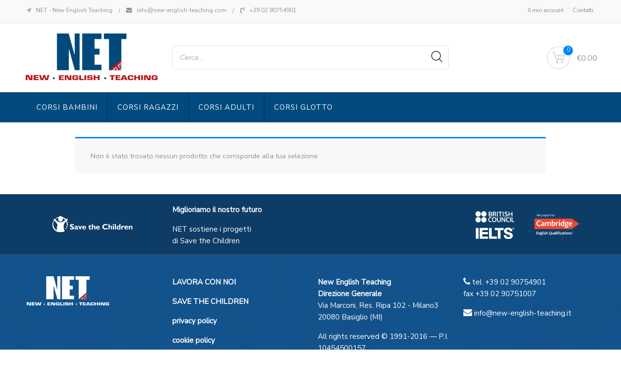

--- FILE ---
content_type: text/html; charset=UTF-8
request_url: https://shop.new-english-teaching.it/corsi/dep-corsi-annuali/subj-166-imt/
body_size: 15093
content:
<!doctype html>
<html lang="it-IT">
<head>
	<meta charset="UTF-8">
	<meta name="viewport" content="width=device-width, initial-scale=1">
	<link rel="profile" href="https://gmpg.org/xfn/11">
	
	<style id="my-internal-css">
    .site-header {display: none !important;}
	</style>	
	<title>IMT &#8211; Shop NET</title>
<meta name='robots' content='max-image-preview:large' />
<link rel='dns-prefetch' href='//fonts.googleapis.com' />
<link rel="alternate" type="application/rss+xml" title="Shop NET &raquo; Feed" href="https://shop.new-english-teaching.it/feed/" />
<link rel="alternate" type="application/rss+xml" title="Shop NET &raquo; Feed dei commenti" href="https://shop.new-english-teaching.it/comments/feed/" />
<link rel="alternate" type="application/rss+xml" title="Feed Shop NET &raquo; IMT Categoria" href="https://shop.new-english-teaching.it/corsi/dep-corsi-annuali/subj-166-imt/feed/" />
<style id='wp-img-auto-sizes-contain-inline-css' type='text/css'>
img:is([sizes=auto i],[sizes^="auto," i]){contain-intrinsic-size:3000px 1500px}
/*# sourceURL=wp-img-auto-sizes-contain-inline-css */
</style>
<link rel='stylesheet' id='be-elements-addon-css' href='https://shop.new-english-teaching.it/wp-content/plugins/be-elements-addon/assets/be-elements-addon.css?ver=6.9' type='text/css' media='all' />
<link rel='stylesheet' id='wishlist-setting-css' href='https://shop.new-english-teaching.it/wp-content/themes/shopstore-pro/plugins/combo-woocommerce-wishlist/css/wishlist-setting.css?ver=6.9' type='text/css' media='all' />
<link rel='stylesheet' id='dashicons-css' href='https://shop.new-english-teaching.it/wp-includes/css/dashicons.min.css?ver=6.9' type='text/css' media='all' />
<link rel='stylesheet' id='thickbox-css' href='https://shop.new-english-teaching.it/wp-includes/js/thickbox/thickbox.css?ver=6.9' type='text/css' media='all' />
<style id='wp-emoji-styles-inline-css' type='text/css'>

	img.wp-smiley, img.emoji {
		display: inline !important;
		border: none !important;
		box-shadow: none !important;
		height: 1em !important;
		width: 1em !important;
		margin: 0 0.07em !important;
		vertical-align: -0.1em !important;
		background: none !important;
		padding: 0 !important;
	}
/*# sourceURL=wp-emoji-styles-inline-css */
</style>
<link rel='stylesheet' id='wp-block-library-css' href='https://shop.new-english-teaching.it/wp-includes/css/dist/block-library/style.min.css?ver=6.9' type='text/css' media='all' />
<style id='wp-block-paragraph-inline-css' type='text/css'>
.is-small-text{font-size:.875em}.is-regular-text{font-size:1em}.is-large-text{font-size:2.25em}.is-larger-text{font-size:3em}.has-drop-cap:not(:focus):first-letter{float:left;font-size:8.4em;font-style:normal;font-weight:100;line-height:.68;margin:.05em .1em 0 0;text-transform:uppercase}body.rtl .has-drop-cap:not(:focus):first-letter{float:none;margin-left:.1em}p.has-drop-cap.has-background{overflow:hidden}:root :where(p.has-background){padding:1.25em 2.375em}:where(p.has-text-color:not(.has-link-color)) a{color:inherit}p.has-text-align-left[style*="writing-mode:vertical-lr"],p.has-text-align-right[style*="writing-mode:vertical-rl"]{rotate:180deg}
/*# sourceURL=https://shop.new-english-teaching.it/wp-includes/blocks/paragraph/style.min.css */
</style>
<link rel='stylesheet' id='wc-blocks-style-css' href='https://shop.new-english-teaching.it/wp-content/plugins/woocommerce/assets/client/blocks/wc-blocks.css?ver=wc-10.0.5' type='text/css' media='all' />
<style id='global-styles-inline-css' type='text/css'>
:root{--wp--preset--aspect-ratio--square: 1;--wp--preset--aspect-ratio--4-3: 4/3;--wp--preset--aspect-ratio--3-4: 3/4;--wp--preset--aspect-ratio--3-2: 3/2;--wp--preset--aspect-ratio--2-3: 2/3;--wp--preset--aspect-ratio--16-9: 16/9;--wp--preset--aspect-ratio--9-16: 9/16;--wp--preset--color--black: #000000;--wp--preset--color--cyan-bluish-gray: #abb8c3;--wp--preset--color--white: #ffffff;--wp--preset--color--pale-pink: #f78da7;--wp--preset--color--vivid-red: #cf2e2e;--wp--preset--color--luminous-vivid-orange: #ff6900;--wp--preset--color--luminous-vivid-amber: #fcb900;--wp--preset--color--light-green-cyan: #7bdcb5;--wp--preset--color--vivid-green-cyan: #00d084;--wp--preset--color--pale-cyan-blue: #8ed1fc;--wp--preset--color--vivid-cyan-blue: #0693e3;--wp--preset--color--vivid-purple: #9b51e0;--wp--preset--gradient--vivid-cyan-blue-to-vivid-purple: linear-gradient(135deg,rgb(6,147,227) 0%,rgb(155,81,224) 100%);--wp--preset--gradient--light-green-cyan-to-vivid-green-cyan: linear-gradient(135deg,rgb(122,220,180) 0%,rgb(0,208,130) 100%);--wp--preset--gradient--luminous-vivid-amber-to-luminous-vivid-orange: linear-gradient(135deg,rgb(252,185,0) 0%,rgb(255,105,0) 100%);--wp--preset--gradient--luminous-vivid-orange-to-vivid-red: linear-gradient(135deg,rgb(255,105,0) 0%,rgb(207,46,46) 100%);--wp--preset--gradient--very-light-gray-to-cyan-bluish-gray: linear-gradient(135deg,rgb(238,238,238) 0%,rgb(169,184,195) 100%);--wp--preset--gradient--cool-to-warm-spectrum: linear-gradient(135deg,rgb(74,234,220) 0%,rgb(151,120,209) 20%,rgb(207,42,186) 40%,rgb(238,44,130) 60%,rgb(251,105,98) 80%,rgb(254,248,76) 100%);--wp--preset--gradient--blush-light-purple: linear-gradient(135deg,rgb(255,206,236) 0%,rgb(152,150,240) 100%);--wp--preset--gradient--blush-bordeaux: linear-gradient(135deg,rgb(254,205,165) 0%,rgb(254,45,45) 50%,rgb(107,0,62) 100%);--wp--preset--gradient--luminous-dusk: linear-gradient(135deg,rgb(255,203,112) 0%,rgb(199,81,192) 50%,rgb(65,88,208) 100%);--wp--preset--gradient--pale-ocean: linear-gradient(135deg,rgb(255,245,203) 0%,rgb(182,227,212) 50%,rgb(51,167,181) 100%);--wp--preset--gradient--electric-grass: linear-gradient(135deg,rgb(202,248,128) 0%,rgb(113,206,126) 100%);--wp--preset--gradient--midnight: linear-gradient(135deg,rgb(2,3,129) 0%,rgb(40,116,252) 100%);--wp--preset--font-size--small: 13px;--wp--preset--font-size--medium: 20px;--wp--preset--font-size--large: 36px;--wp--preset--font-size--x-large: 42px;--wp--preset--spacing--20: 0.44rem;--wp--preset--spacing--30: 0.67rem;--wp--preset--spacing--40: 1rem;--wp--preset--spacing--50: 1.5rem;--wp--preset--spacing--60: 2.25rem;--wp--preset--spacing--70: 3.38rem;--wp--preset--spacing--80: 5.06rem;--wp--preset--shadow--natural: 6px 6px 9px rgba(0, 0, 0, 0.2);--wp--preset--shadow--deep: 12px 12px 50px rgba(0, 0, 0, 0.4);--wp--preset--shadow--sharp: 6px 6px 0px rgba(0, 0, 0, 0.2);--wp--preset--shadow--outlined: 6px 6px 0px -3px rgb(255, 255, 255), 6px 6px rgb(0, 0, 0);--wp--preset--shadow--crisp: 6px 6px 0px rgb(0, 0, 0);}:where(.is-layout-flex){gap: 0.5em;}:where(.is-layout-grid){gap: 0.5em;}body .is-layout-flex{display: flex;}.is-layout-flex{flex-wrap: wrap;align-items: center;}.is-layout-flex > :is(*, div){margin: 0;}body .is-layout-grid{display: grid;}.is-layout-grid > :is(*, div){margin: 0;}:where(.wp-block-columns.is-layout-flex){gap: 2em;}:where(.wp-block-columns.is-layout-grid){gap: 2em;}:where(.wp-block-post-template.is-layout-flex){gap: 1.25em;}:where(.wp-block-post-template.is-layout-grid){gap: 1.25em;}.has-black-color{color: var(--wp--preset--color--black) !important;}.has-cyan-bluish-gray-color{color: var(--wp--preset--color--cyan-bluish-gray) !important;}.has-white-color{color: var(--wp--preset--color--white) !important;}.has-pale-pink-color{color: var(--wp--preset--color--pale-pink) !important;}.has-vivid-red-color{color: var(--wp--preset--color--vivid-red) !important;}.has-luminous-vivid-orange-color{color: var(--wp--preset--color--luminous-vivid-orange) !important;}.has-luminous-vivid-amber-color{color: var(--wp--preset--color--luminous-vivid-amber) !important;}.has-light-green-cyan-color{color: var(--wp--preset--color--light-green-cyan) !important;}.has-vivid-green-cyan-color{color: var(--wp--preset--color--vivid-green-cyan) !important;}.has-pale-cyan-blue-color{color: var(--wp--preset--color--pale-cyan-blue) !important;}.has-vivid-cyan-blue-color{color: var(--wp--preset--color--vivid-cyan-blue) !important;}.has-vivid-purple-color{color: var(--wp--preset--color--vivid-purple) !important;}.has-black-background-color{background-color: var(--wp--preset--color--black) !important;}.has-cyan-bluish-gray-background-color{background-color: var(--wp--preset--color--cyan-bluish-gray) !important;}.has-white-background-color{background-color: var(--wp--preset--color--white) !important;}.has-pale-pink-background-color{background-color: var(--wp--preset--color--pale-pink) !important;}.has-vivid-red-background-color{background-color: var(--wp--preset--color--vivid-red) !important;}.has-luminous-vivid-orange-background-color{background-color: var(--wp--preset--color--luminous-vivid-orange) !important;}.has-luminous-vivid-amber-background-color{background-color: var(--wp--preset--color--luminous-vivid-amber) !important;}.has-light-green-cyan-background-color{background-color: var(--wp--preset--color--light-green-cyan) !important;}.has-vivid-green-cyan-background-color{background-color: var(--wp--preset--color--vivid-green-cyan) !important;}.has-pale-cyan-blue-background-color{background-color: var(--wp--preset--color--pale-cyan-blue) !important;}.has-vivid-cyan-blue-background-color{background-color: var(--wp--preset--color--vivid-cyan-blue) !important;}.has-vivid-purple-background-color{background-color: var(--wp--preset--color--vivid-purple) !important;}.has-black-border-color{border-color: var(--wp--preset--color--black) !important;}.has-cyan-bluish-gray-border-color{border-color: var(--wp--preset--color--cyan-bluish-gray) !important;}.has-white-border-color{border-color: var(--wp--preset--color--white) !important;}.has-pale-pink-border-color{border-color: var(--wp--preset--color--pale-pink) !important;}.has-vivid-red-border-color{border-color: var(--wp--preset--color--vivid-red) !important;}.has-luminous-vivid-orange-border-color{border-color: var(--wp--preset--color--luminous-vivid-orange) !important;}.has-luminous-vivid-amber-border-color{border-color: var(--wp--preset--color--luminous-vivid-amber) !important;}.has-light-green-cyan-border-color{border-color: var(--wp--preset--color--light-green-cyan) !important;}.has-vivid-green-cyan-border-color{border-color: var(--wp--preset--color--vivid-green-cyan) !important;}.has-pale-cyan-blue-border-color{border-color: var(--wp--preset--color--pale-cyan-blue) !important;}.has-vivid-cyan-blue-border-color{border-color: var(--wp--preset--color--vivid-cyan-blue) !important;}.has-vivid-purple-border-color{border-color: var(--wp--preset--color--vivid-purple) !important;}.has-vivid-cyan-blue-to-vivid-purple-gradient-background{background: var(--wp--preset--gradient--vivid-cyan-blue-to-vivid-purple) !important;}.has-light-green-cyan-to-vivid-green-cyan-gradient-background{background: var(--wp--preset--gradient--light-green-cyan-to-vivid-green-cyan) !important;}.has-luminous-vivid-amber-to-luminous-vivid-orange-gradient-background{background: var(--wp--preset--gradient--luminous-vivid-amber-to-luminous-vivid-orange) !important;}.has-luminous-vivid-orange-to-vivid-red-gradient-background{background: var(--wp--preset--gradient--luminous-vivid-orange-to-vivid-red) !important;}.has-very-light-gray-to-cyan-bluish-gray-gradient-background{background: var(--wp--preset--gradient--very-light-gray-to-cyan-bluish-gray) !important;}.has-cool-to-warm-spectrum-gradient-background{background: var(--wp--preset--gradient--cool-to-warm-spectrum) !important;}.has-blush-light-purple-gradient-background{background: var(--wp--preset--gradient--blush-light-purple) !important;}.has-blush-bordeaux-gradient-background{background: var(--wp--preset--gradient--blush-bordeaux) !important;}.has-luminous-dusk-gradient-background{background: var(--wp--preset--gradient--luminous-dusk) !important;}.has-pale-ocean-gradient-background{background: var(--wp--preset--gradient--pale-ocean) !important;}.has-electric-grass-gradient-background{background: var(--wp--preset--gradient--electric-grass) !important;}.has-midnight-gradient-background{background: var(--wp--preset--gradient--midnight) !important;}.has-small-font-size{font-size: var(--wp--preset--font-size--small) !important;}.has-medium-font-size{font-size: var(--wp--preset--font-size--medium) !important;}.has-large-font-size{font-size: var(--wp--preset--font-size--large) !important;}.has-x-large-font-size{font-size: var(--wp--preset--font-size--x-large) !important;}
/*# sourceURL=global-styles-inline-css */
</style>

<style id='classic-theme-styles-inline-css' type='text/css'>
/*! This file is auto-generated */
.wp-block-button__link{color:#fff;background-color:#32373c;border-radius:9999px;box-shadow:none;text-decoration:none;padding:calc(.667em + 2px) calc(1.333em + 2px);font-size:1.125em}.wp-block-file__button{background:#32373c;color:#fff;text-decoration:none}
/*# sourceURL=/wp-includes/css/classic-themes.min.css */
</style>
<link rel='stylesheet' id='woof-css' href='https://shop.new-english-teaching.it/wp-content/plugins/woocommerce-products-filter/css/front.css?ver=1.3.7.1' type='text/css' media='all' />
<style id='woof-inline-css' type='text/css'>

.woof_products_top_panel li span, .woof_products_top_panel2 li span{background: url(https://shop.new-english-teaching.it/wp-content/plugins/woocommerce-products-filter/img/delete.png);background-size: 14px 14px;background-repeat: no-repeat;background-position: right;}
.woof_edit_view{
                    display: none;
                }
.woof_price_search_container .price_slider_amount button.button{
                        display: none;
                    }

                    /***** END: hiding submit button of the price slider ******/

/*# sourceURL=woof-inline-css */
</style>
<link rel='stylesheet' id='chosen-drop-down-css' href='https://shop.new-english-teaching.it/wp-content/plugins/woocommerce-products-filter/js/chosen/chosen.min.css?ver=1.3.7.1' type='text/css' media='all' />
<link rel='stylesheet' id='woof_by_author_html_items-css' href='https://shop.new-english-teaching.it/wp-content/plugins/woocommerce-products-filter/ext/by_author/css/by_author.css?ver=1.3.7.1' type='text/css' media='all' />
<link rel='stylesheet' id='woof_by_instock_html_items-css' href='https://shop.new-english-teaching.it/wp-content/plugins/woocommerce-products-filter/ext/by_instock/css/by_instock.css?ver=1.3.7.1' type='text/css' media='all' />
<link rel='stylesheet' id='woof_by_onsales_html_items-css' href='https://shop.new-english-teaching.it/wp-content/plugins/woocommerce-products-filter/ext/by_onsales/css/by_onsales.css?ver=1.3.7.1' type='text/css' media='all' />
<link rel='stylesheet' id='woof_by_text_html_items-css' href='https://shop.new-english-teaching.it/wp-content/plugins/woocommerce-products-filter/ext/by_text/assets/css/front.css?ver=1.3.7.1' type='text/css' media='all' />
<link rel='stylesheet' id='woof_label_html_items-css' href='https://shop.new-english-teaching.it/wp-content/plugins/woocommerce-products-filter/ext/label/css/html_types/label.css?ver=1.3.7.1' type='text/css' media='all' />
<link rel='stylesheet' id='woof_select_radio_check_html_items-css' href='https://shop.new-english-teaching.it/wp-content/plugins/woocommerce-products-filter/ext/select_radio_check/css/html_types/select_radio_check.css?ver=1.3.7.1' type='text/css' media='all' />
<link rel='stylesheet' id='woof_sd_html_items_checkbox-css' href='https://shop.new-english-teaching.it/wp-content/plugins/woocommerce-products-filter/ext/smart_designer/css/elements/checkbox.css?ver=1.3.7.1' type='text/css' media='all' />
<link rel='stylesheet' id='woof_sd_html_items_radio-css' href='https://shop.new-english-teaching.it/wp-content/plugins/woocommerce-products-filter/ext/smart_designer/css/elements/radio.css?ver=1.3.7.1' type='text/css' media='all' />
<link rel='stylesheet' id='woof_sd_html_items_switcher-css' href='https://shop.new-english-teaching.it/wp-content/plugins/woocommerce-products-filter/ext/smart_designer/css/elements/switcher.css?ver=1.3.7.1' type='text/css' media='all' />
<link rel='stylesheet' id='woof_sd_html_items_color-css' href='https://shop.new-english-teaching.it/wp-content/plugins/woocommerce-products-filter/ext/smart_designer/css/elements/color.css?ver=1.3.7.1' type='text/css' media='all' />
<link rel='stylesheet' id='woof_sd_html_items_tooltip-css' href='https://shop.new-english-teaching.it/wp-content/plugins/woocommerce-products-filter/ext/smart_designer/css/tooltip.css?ver=1.3.7.1' type='text/css' media='all' />
<link rel='stylesheet' id='woof_sd_html_items_front-css' href='https://shop.new-english-teaching.it/wp-content/plugins/woocommerce-products-filter/ext/smart_designer/css/front.css?ver=1.3.7.1' type='text/css' media='all' />
<link rel='stylesheet' id='woof-switcher23-css' href='https://shop.new-english-teaching.it/wp-content/plugins/woocommerce-products-filter/css/switcher.css?ver=1.3.7.1' type='text/css' media='all' />
<link rel='stylesheet' id='woocommerce-layout-css' href='https://shop.new-english-teaching.it/wp-content/plugins/woocommerce/assets/css/woocommerce-layout.css?ver=10.0.5' type='text/css' media='all' />
<link rel='stylesheet' id='woocommerce-smallscreen-css' href='https://shop.new-english-teaching.it/wp-content/plugins/woocommerce/assets/css/woocommerce-smallscreen.css?ver=10.0.5' type='text/css' media='only screen and (max-width: 768px)' />
<link rel='stylesheet' id='woocommerce-general-css' href='https://shop.new-english-teaching.it/wp-content/plugins/woocommerce/assets/css/woocommerce.css?ver=10.0.5' type='text/css' media='all' />
<style id='woocommerce-inline-inline-css' type='text/css'>
.woocommerce form .form-row .required { visibility: visible; }
/*# sourceURL=woocommerce-inline-inline-css */
</style>
<link rel='stylesheet' id='woocommerce-orders-addon-css' href='https://shop.new-english-teaching.it/wp-content/plugins/wp_plugin/public/css/woocommerce-orders-addon-public.css?ver=1.4.17' type='text/css' media='all' />
<link rel='stylesheet' id='brands-styles-css' href='https://shop.new-english-teaching.it/wp-content/plugins/woocommerce/assets/css/brands.css?ver=10.0.5' type='text/css' media='all' />
<link rel='stylesheet' id='shopstore-woocommerce-style-css' href='https://shop.new-english-teaching.it/wp-content/themes/shopstore-pro/assets/woocommerce.css?ver=1.0.0' type='text/css' media='all' />
<style id='shopstore-woocommerce-style-inline-css' type='text/css'>
@font-face {
			font-family: "star";
			src: url("https://shop.new-english-teaching.it/wp-content/plugins/woocommerce/assets/fonts/star.eot");
			src: url("https://shop.new-english-teaching.it/wp-content/plugins/woocommerce/assets/fonts/star.eot?#iefix") format("embedded-opentype"),
				url("https://shop.new-english-teaching.it/wp-content/plugins/woocommerce/assets/fonts/star.woff") format("woff"),
				url("https://shop.new-english-teaching.it/wp-content/plugins/woocommerce/assets/fonts/star.ttf") format("truetype"),
				url("https://shop.new-english-teaching.it/wp-content/plugins/woocommerce/assets/fonts/star.svg#star") format("svg");
			font-weight: normal;
			font-style: normal;
		}
/*# sourceURL=shopstore-woocommerce-style-inline-css */
</style>
<link rel='stylesheet' id='cs-google-fonts-css' href='//fonts.googleapis.com/css?family=Nunito+Sans%7CNunito+Sans%7CNunito+Sans' type='text/css' media='all' />
<link rel='stylesheet' id='shopstore-google-font-css' href='https://fonts.googleapis.com/css?family=Poppins%3A400%2C600%2C800%7COpen+Sans%3A300%2C400%2C600%2C700%7CRoboto+Condensed%3A400%2C700&#038;ver=6.9' type='text/css' media='all' />
<link rel='stylesheet' id='bootstrap-css' href='https://shop.new-english-teaching.it/wp-content/themes/shopstore-pro/vendors/bootstrap/css/bootstrap.css?ver=4.0.0' type='text/css' media='all' />
<link rel='stylesheet' id='font-awesome-css' href='https://shop.new-english-teaching.it/wp-content/plugins/elementor/assets/lib/font-awesome/css/font-awesome.min.css?ver=4.7.0' type='text/css' media='all' />
<link rel='stylesheet' id='bicon-css' href='https://shop.new-english-teaching.it/wp-content/themes/shopstore-pro/vendors/bicon/css/bicon.css?ver=1.0.0' type='text/css' media='all' />
<link rel='stylesheet' id='owl-carousel-css' href='https://shop.new-english-teaching.it/wp-content/themes/shopstore-pro/vendors/owl-carousel/assets/owl-carousel.css?ver=2.3.4' type='text/css' media='all' />
<link rel='stylesheet' id='rd-navbar-css' href='https://shop.new-english-teaching.it/wp-content/themes/shopstore-pro/vendors/rd-navbar/css/rd-navbar.css?ver=2.2.5' type='text/css' media='all' />
<link rel='stylesheet' id='shopstore-style-css' href='https://shop.new-english-teaching.it/wp-content/themes/shopstore-pro-child/style.css?ver=6.9' type='text/css' media='all' />
<link rel='stylesheet' id='shopstore-responsive-css' href='https://shop.new-english-teaching.it/wp-content/themes/shopstore-pro/assets/responsive.css?ver=1.0' type='text/css' media='all' />
<link rel='stylesheet' id='shopstore_custom_style-css' href='https://shop.new-english-teaching.it/wp-content/themes/shopstore-pro/assets/custom_style.css?ver=6.9' type='text/css' media='all' />
<style id='shopstore_custom_style-inline-css' type='text/css'>
article.main-post .content-post .entry-post > p,.sidebar-menu li a, #secondary .widget li a,body,ul.flat-unstyled > li > a,.box-icon-cart a,.imagebox .box-content .cat-name a,.woocommerce #reviews #comments ol.commentlist li .meta time,.woocommerce-product-details__short-description,.product-detail .header-detail .category,.woocommerce .product .product_meta span,.woocommerce-info, .woocommerce-message, .woocommerce-error,.woocommerce-MyAccount-navigation a,ul.app-list li a span,.service-area a{color:#919191; }
			.rd-navbar-static .rd-navbar-nav > li > a:hover,.rd-navbar-static .rd-navbar-dropdown a:hover,.rd-navbar-static .rd-navbar-nav > li:hover,ul.flat-unstyled > li > a:hover,ul.flat-unstyled > li.current-menu-item > a,.box-icon-cart > ul > li > a:hover,.box-icon-cart a:hover,.box-icon-cart .dropdown-box > ul > li .info-product .price,.box-icon-cart .dropdown-box .btn-cart a.view-cart,#secondary .widget li:hover a, a:hover,
#secondary .widget li:hover::before, #secondary .widget li.current-cat::before,a.ui-to-top:hover,article.main-post .content-post ul.meta-post li a:hover,.woocommerce .shopstore-grid-list a.active,.imagebox .box-content .product-name a:hover,.woocommerce ul.products li.product .woocommerce-Price-amount,.compare-wishlist span.bi,.rd-navbar-static .rd-navbar-nav > li:hover > a,.compare-wishlist a:hover,.woocommerce .shopstore-grid-list a:hover,.footer-widgets ul > li > a:hover,#mega-menu > ul.menu > li:hover > a .menu-title,.rd-navbar-static .rd-navbar-nav > li.current-menu-item  > a,.product-detail .price, .product-detail .price ins{color:#0085ff; }.rd-navbar-static .rd-navbar-nav > li > a::after,.box-icon-cart > ul > li > a:hover,.box-icon-cart .icon-cart:hover,.box-icon-cart .dropdown-box .btn-cart a.view-cart,.sidebar .widget .widget-title h3::after,.widget-ft .widget-title h3::after,ul.app-list li:hover,ul.comments-list .comment-reply-link,button:hover, input[type="button"]:hover, input[type="reset"]:hover, input[type="submit"]:hover button:hover, input[type="button"]:hover, input[type="reset"]:hover, input[type="submit"]:hover, .woocommerce #respond input#submit:hover,.woocommerce-info, .woocommerce-message,.woocommerce .shopstore-grid-list a.active,.product-box:hover .imagebox,.woocommerce .product .woocommerce-tabs ul.tabs li a:hover,.woocommerce .product .woocommerce-tabs ul.tabs li.active a,.woocommerce .shopstore-grid-list a:hover,.related.products h2::after, .upsells.products h2::after, #cross_sell_product h2::after,.rd-navbar-static .rd-navbar-nav > li.current-menu-item > a::after,.tags_wrp a:hover{border-color:#0085ff; }.apsw-search-wrap .apsw-search-btn svg{fill:#0085ff!important; }.box-icon-cart .icon-cart span.count,.box-icon-cart .dropdown-box .btn-cart a.view-cart::before, .box-icon-cart .dropdown-box .btn-cart a.check-out::before,.slide-arrows > button::before, #be-home-slider .owl-nav button::before,
.slide-dots > li > button:hover::before, #be-home-slider .owl-dots button:hover::before, #be-home-slider .owl-dots button.active::before,ul.comments-list .comment-reply-link,button:hover, input[type="button"]:hover, input[type="reset"]:hover, input[type="submit"]:hover button:hover, input[type="button"]:hover, input[type="reset"]:hover, input[type="submit"]:hover, .woocommerce #respond input#submit:hover,.woocommerce span.onsale,.imagebox .box-bottom .btn-add-cart a::before,.woocommerce .widget_price_filter .ui-slider .ui-slider-range, .woocommerce .widget_price_filter .ui-slider .ui-slider-handl,.woocommerce .actions .button::before, .woocommerce-cart .wc-proceed-to-checkout a.checkout-button::before, .woocommerce div.product form.cart .button::before, .woocommerce .wc-backward::before, .woocommerce-checkout button.button::before, .woocommerce .shipping-calculator-form .button::before, .woocommerce .widget_price_filter .price_slider_amount .button::before,.woocommerce .woocommerce-error .button, .woocommerce .woocommerce-info .button, .woocommerce .woocommerce-message .button, .woocommerce-page .woocommerce-error .button, .woocommerce-page .woocommerce-info .button, .woocommerce-page .woocommerce-message .button, .woocommerce a.button.view,.tags_wrp a:hover,.woocommerce .widget_price_filter .ui-slider .ui-slider-range, .woocommerce .widget_price_filter .ui-slider .ui-slider-handle,.rd-navbar-fixed .rd-navbar-nav li.opened > a, .rd-navbar-fixed .rd-navbar-nav li a:hover,.woocommerce-orders-table__cell a.woocommerce-button,button.plus:hover, button.minus:hover{background-color:#0085ff; }.woocommerce .product .woocommerce-tabs ul.tabs li a:hover,.woocommerce .product .woocommerce-tabs ul.tabs li.active a{color:#0085ff!important; }article.main-post .content-post .entry-post .more-link a:hover, .read-more-btn:hover,article.main-post .content-post ul.meta-post li time,article.main-post .content-post ul.meta-post li,article.main-post .content-post ul.meta-post li a,.pagination-custom .navigation ul.page-numbers li a, .pagination-custom .navigation ul.page-numbers li span{color:#7c7c7c; }article.main-post .content-post .entry-post .more-link a, .read-more-btn,button, input[type="button"], input[type="reset"], input[type="submit"], .woocommerce #respond input#submit,.pagination-custom .navigation ul.page-numbers li a, .pagination-custom .navigation ul.page-numbers li span ,a.slide-btn:hover,a.slide-btn.btn-colo{border-color:#7c7c7c; }article.main-post .content-post .entry-post .more-link a, .read-more-btn,.tag > li span,button, input[type="button"], input[type="reset"], input[type="submit"], .woocommerce #respond input#submit,.imagebox .box-bottom .btn-add-cart a,.box-icon-cart .dropdown-box .btn-cart a.check-out,.pagination-custom .navigation ul.page-numbers li a:focus, .pagination-custom .navigation ul.page-numbers a:hover, .pagination-custom .navigation ul.page-numbers span.current,a.slide-btn:hover,a.slide-btn.btn-colo{background-color:#7c7c7c; }.woocommerce .actions .button, .woocommerce .actions .button:hover, .woocommerce-cart .wc-proceed-to-checkout a.checkout-button, .woocommerce div.product form.cart .button, .woocommerce a.button.wc-backward, .woocommerce-checkout button.button, .woocommerce-checkout button.button:hover, #place_order, .edit-account .woocommerce-Button.button, .woocommerce button.woocommerce-Button.button, .woocommerce .shipping-calculator-form .button, .woocommerce .widget_price_filter .price_slider_amount .button{background-color:#7c7c7c!important; }article.main-post .content-post h3.title-post a:not(:hover),a,.sidebar .widget .widget-title h3,.widget-ft .widget-title h3,article.main-post .content-post h3.title-post,h4.custom-title,.share-box h6,.imagebox .box-content .product-name a,.woocommerce div.product .product_title,.related.products h2, .upsells.products h2, #cross_sell_product h2{color:#000; }.woocommerce .product .woocommerce-tabs ul.tabs li a{color:#000!important; }.rd-navbar,.rd-navbar-outer{background-color:#004a7d!important; }#mega-menu > .btn-mega{background-color:#002c5f!important; }.rd-navbar-static .rd-navbar-nav > li > a{border-color:#002c5f!important; }
					body{
						font-family: 'Nunito Sans', sans-serif;
						font-weight:regular
					}
					h1, h2, h3, h4, h5, h6 ,.box-icon-cart .icon-cart .price,#mega-menu > .btn-mega,.sidebar .widget .widget-title h3 ,.widget-ft .widget-title h3,ul.comments-list h4.user-heading,.woocommerce ul.products li.product .price,
.product-detail .price,td .woocommerce-Price-amount{
						font-family: 'Nunito Sans', sans-serif;
						font-weight:regular
					}
					.header-top,#mainnav ul.menu > li > a,article.main-post .content-post ul.meta-post,article.main-post .content-post .entry-post .more-link a,.read-more-btn,article.main-post.single .content-post .entry-post blockquote span,.btn-style-2,.navigation a,.imagebox .box-bottom .btn-add-cart a ,.woocommerce div.product .product_title,.product-detail .header-detail .category, .product-detail .header-detail .reviewed,.woocommerce .product .woocommerce-tabs .woocommerce-Tabs-panel h2, .woocommerce .product .woocommerce-tabs .woocommerce-Tabs-panel h2,#respond .comment-reply-title,.woocommerce .product .woocommerce-tabs ul.tabs li a,.woocommerce ul.products li.product a,.woocommerce table.shop_attributes th,.woocommerce table.shop_attributes td,.woocommerce table.shop_table th,.woocommerce-cart table.cart td.product-name,.woocommerce .actions .button, .woocommerce .actions .button:hover, .woocommerce-cart .wc-proceed-to-checkout a.checkout-button, .woocommerce div.product form.cart .button, .woocommerce a.button.wc-backward, .woocommerce-checkout button.button, .woocommerce-checkout button.button:hover, #place_order, .edit-account .woocommerce-Button.button, .woocommerce button.woocommerce-Button.button, .woocommerce .shipping-calculator-form .button, .woocommerce .widget_price_filter .price_slider_amount .button,.rd-navbar-static .rd-navbar-nav > li > a,.be-section-title h2 {
						font-family: 'Nunito Sans', sans-serif;
						font-weight:regular
					}.single-service h3 ,.single-service .fa ,.service-area,#footer .widget-ft .widget-title h3,#footer footer-widgets, #footer a,.widget-apps .widget-title h3{color:#999; }.rd-navbar-static .rd-navbar-nav > li > a{color:#fff; }
/*# sourceURL=shopstore_custom_style-inline-css */
</style>
<!--n2css--><script type="text/javascript" src="https://shop.new-english-teaching.it/wp-includes/js/jquery/jquery.min.js?ver=3.7.1" id="jquery-core-js"></script>
<script type="text/javascript" src="https://shop.new-english-teaching.it/wp-includes/js/jquery/jquery-migrate.min.js?ver=3.4.1" id="jquery-migrate-js"></script>
<script type="text/javascript" id="myfunction-js-extra">
/* <![CDATA[ */
var myAjax = {"ajaxurl":"https://shop.new-english-teaching.it/wp-admin/admin-ajax.php"};
//# sourceURL=myfunction-js-extra
/* ]]> */
</script>
<script type="text/javascript" src="https://shop.new-english-teaching.it/wp-content/themes/shopstore-pro/plugins/combo-woocommerce-wishlist/js/myfunction.js?ver=6.9" id="myfunction-js"></script>
<script type="text/javascript" id="woof-husky-js-extra">
/* <![CDATA[ */
var woof_husky_txt = {"ajax_url":"https://shop.new-english-teaching.it/wp-admin/admin-ajax.php","plugin_uri":"https://shop.new-english-teaching.it/wp-content/plugins/woocommerce-products-filter/ext/by_text/","loader":"https://shop.new-english-teaching.it/wp-content/plugins/woocommerce-products-filter/ext/by_text/assets/img/ajax-loader.gif","not_found":"Non \u00e8 stato trovato nulla!","prev":"Precedente","next":"Successivo","site_link":"https://shop.new-english-teaching.it","default_data":{"placeholder":"","behavior":"title","search_by_full_word":0,"autocomplete":1,"how_to_open_links":0,"taxonomy_compatibility":0,"sku_compatibility":0,"custom_fields":"","search_desc_variant":0,"view_text_length":10,"min_symbols":3,"max_posts":10,"image":"","notes_for_customer":"","template":"default","max_open_height":300,"page":0}};
//# sourceURL=woof-husky-js-extra
/* ]]> */
</script>
<script type="text/javascript" src="https://shop.new-english-teaching.it/wp-content/plugins/woocommerce-products-filter/ext/by_text/assets/js/husky.js?ver=1.3.7.1" id="woof-husky-js"></script>
<script type="text/javascript" src="https://shop.new-english-teaching.it/wp-content/plugins/woocommerce/assets/js/jquery-blockui/jquery.blockUI.min.js?ver=2.7.0-wc.10.0.5" id="jquery-blockui-js" defer="defer" data-wp-strategy="defer"></script>
<script type="text/javascript" id="wc-add-to-cart-js-extra">
/* <![CDATA[ */
var wc_add_to_cart_params = {"ajax_url":"/wp-admin/admin-ajax.php","wc_ajax_url":"/?wc-ajax=%%endpoint%%","i18n_view_cart":"Visualizza carrello","cart_url":"https://shop.new-english-teaching.it/carrello/","is_cart":"","cart_redirect_after_add":"no"};
//# sourceURL=wc-add-to-cart-js-extra
/* ]]> */
</script>
<script type="text/javascript" src="https://shop.new-english-teaching.it/wp-content/plugins/woocommerce/assets/js/frontend/add-to-cart.min.js?ver=10.0.5" id="wc-add-to-cart-js" defer="defer" data-wp-strategy="defer"></script>
<script type="text/javascript" src="https://shop.new-english-teaching.it/wp-content/plugins/woocommerce/assets/js/js-cookie/js.cookie.min.js?ver=2.1.4-wc.10.0.5" id="js-cookie-js" defer="defer" data-wp-strategy="defer"></script>
<script type="text/javascript" id="woocommerce-js-extra">
/* <![CDATA[ */
var woocommerce_params = {"ajax_url":"/wp-admin/admin-ajax.php","wc_ajax_url":"/?wc-ajax=%%endpoint%%","i18n_password_show":"Mostra password","i18n_password_hide":"Nascondi password"};
//# sourceURL=woocommerce-js-extra
/* ]]> */
</script>
<script type="text/javascript" src="https://shop.new-english-teaching.it/wp-content/plugins/woocommerce/assets/js/frontend/woocommerce.min.js?ver=10.0.5" id="woocommerce-js" defer="defer" data-wp-strategy="defer"></script>
<script type="text/javascript" src="https://shop.new-english-teaching.it/wp-content/plugins/wp_plugin/public/js/woocommerce-orders-addon-public.js?ver=1.4.17" id="woocommerce-orders-addon-js"></script>
<link rel="https://api.w.org/" href="https://shop.new-english-teaching.it/wp-json/" /><link rel="alternate" title="JSON" type="application/json" href="https://shop.new-english-teaching.it/wp-json/wp/v2/product_cat/3326" /><link rel="EditURI" type="application/rsd+xml" title="RSD" href="https://shop.new-english-teaching.it/xmlrpc.php?rsd" />
<meta name="generator" content="WordPress 6.9" />
<meta name="generator" content="WooCommerce 10.0.5" />
	<noscript><style>.woocommerce-product-gallery{ opacity: 1 !important; }</style></noscript>
	<meta name="generator" content="Elementor 3.30.3; features: additional_custom_breakpoints; settings: css_print_method-external, google_font-enabled, font_display-auto">
			<style>
				.e-con.e-parent:nth-of-type(n+4):not(.e-lazyloaded):not(.e-no-lazyload),
				.e-con.e-parent:nth-of-type(n+4):not(.e-lazyloaded):not(.e-no-lazyload) * {
					background-image: none !important;
				}
				@media screen and (max-height: 1024px) {
					.e-con.e-parent:nth-of-type(n+3):not(.e-lazyloaded):not(.e-no-lazyload),
					.e-con.e-parent:nth-of-type(n+3):not(.e-lazyloaded):not(.e-no-lazyload) * {
						background-image: none !important;
					}
				}
				@media screen and (max-height: 640px) {
					.e-con.e-parent:nth-of-type(n+2):not(.e-lazyloaded):not(.e-no-lazyload),
					.e-con.e-parent:nth-of-type(n+2):not(.e-lazyloaded):not(.e-no-lazyload) * {
						background-image: none !important;
					}
				}
			</style>
			<link rel="icon" href="https://shop.new-english-teaching.it/wp-content/uploads/cropped-favicon-32x32.png" sizes="32x32" />
<link rel="icon" href="https://shop.new-english-teaching.it/wp-content/uploads/cropped-favicon-192x192.png" sizes="192x192" />
<link rel="apple-touch-icon" href="https://shop.new-english-teaching.it/wp-content/uploads/cropped-favicon-180x180.png" />
<meta name="msapplication-TileImage" content="https://shop.new-english-teaching.it/wp-content/uploads/cropped-favicon-270x270.png" />
    <link rel='stylesheet' id='wc-stripe-blocks-checkout-style-css' href='https://shop.new-english-teaching.it/wp-content/plugins/woocommerce-gateway-stripe/build/upe-blocks.css?ver=4635277bd45d4ddad46d2d665fde59b3' type='text/css' media='all' />
<link rel='stylesheet' id='woof_sections_style-css' href='https://shop.new-english-teaching.it/wp-content/plugins/woocommerce-products-filter/ext/sections/css/sections.css?ver=1.3.7.1' type='text/css' media='all' />
<link rel='stylesheet' id='woof_tooltip-css-css' href='https://shop.new-english-teaching.it/wp-content/plugins/woocommerce-products-filter/js/tooltip/css/tooltipster.bundle.min.css?ver=1.3.7.1' type='text/css' media='all' />
<link rel='stylesheet' id='woof_tooltip-css-noir-css' href='https://shop.new-english-teaching.it/wp-content/plugins/woocommerce-products-filter/js/tooltip/css/plugins/tooltipster/sideTip/themes/tooltipster-sideTip-noir.min.css?ver=1.3.7.1' type='text/css' media='all' />
<link rel='stylesheet' id='ion.range-slider-css' href='https://shop.new-english-teaching.it/wp-content/plugins/woocommerce-products-filter/js/ion.range-slider/css/ion.rangeSlider.css?ver=1.3.7.1' type='text/css' media='all' />
<link rel='stylesheet' id='woof-front-builder-css-css' href='https://shop.new-english-teaching.it/wp-content/plugins/woocommerce-products-filter/ext/front_builder/css/front-builder.css?ver=1.3.7.1' type='text/css' media='all' />
<link rel='stylesheet' id='woof-slideout-tab-css-css' href='https://shop.new-english-teaching.it/wp-content/plugins/woocommerce-products-filter/ext/slideout/css/jquery.tabSlideOut.css?ver=1.3.7.1' type='text/css' media='all' />
<link rel='stylesheet' id='woof-slideout-css-css' href='https://shop.new-english-teaching.it/wp-content/plugins/woocommerce-products-filter/ext/slideout/css/slideout.css?ver=1.3.7.1' type='text/css' media='all' />
</head>

<body data-rsssl=1 class="archive tax-product_cat term-subj-166-imt term-3326 wp-theme-shopstore-pro wp-child-theme-shopstore-pro-child theme-shopstore-pro woocommerce woocommerce-page woocommerce-no-js hfeed woocommerce-active elementor-default elementor-kit-17">
<div class="boxed">


<section id="header" class="header">
    
	<div class="header-top">
        <div class="container">
            <div class="row">
           
            
                <div class="col-md-6">
                    <ul class="flat-support">
                    	
                    	                        	 <li><i class="fa fa fa-location-arrow"></i>
							                                    NET - New English Teaching 
                                                        
                        	
                            </li>
                                                	 <li><i class="fa fa fa-envelope"></i>
							                                    info@new-english-teaching.com 
                                                        
                        	
                            </li>
                                                	 <li><i class="fa fa fa-volume-control-phone"></i>
							                                    +39 02 90754901 
                                                        
                        	
                            </li>
                                                                	
                    </ul><!-- /.flat-support -->
                </div><!-- /.col-md-4 -->
                
                
                <!-- /.col-md-4 -->
                <div class="col-md-6">
                   
					<ul id="menu-top" class="flat-unstyled"><li id="menu-item-106" class="menu-item menu-item-type-post_type menu-item-object-page menu-item-106"><a href="https://shop.new-english-teaching.it/mio-account/">Il mio account</a></li>
<li id="menu-item-107" class="menu-item menu-item-type-custom menu-item-object-custom menu-item-107"><a href="https://new-english-teaching.it/contatti">Contatti</a></li>
</ul>	
                   
                </div><!-- /.col-md-4 -->
                <div class="clearfix"></div>
            </div><!-- /.row -->
        </div><!-- /.container -->
    </div><!-- /.header-top -->


<div class="header-middle">
<div class="container">
    <div class="row shop-store-header-layout">
    
        <div class="col-md-3">
            <div id="logo" class="logo">
			            <a href="https://shop.new-english-teaching.it/" rel="home" class="site-title"><img src="https://shop.new-english-teaching.it/wp-content/uploads/Net.svg"/></a>
              

            </div><!-- /#logo -->
        </div><!-- /.col-md-3 -->
		        
        <div class="col-lg-6 col-md-6 col-sm-12">
      <div id="search-category">
        <form role="search" class="search-box search-box" action="https://shop.new-english-teaching.it/" method="get">

          <div class="search-categories">
            <div class="search-cat">
                            <select class="category-items" name="category">
                <option value="0">
                Tutti i corsi                </option>
                                <option  value="corsi-annuali"  >Corsi Annuali</option>
                                <option  value="dep-corsi-annuali"  >Corsi Annuali</option>
                                <option  value="inglese"  >Corsi di inglese</option>
                                <option  value="subj-165-emt"  >EMT</option>
                                <option  value="dep-esami"  >Esami</option>
                                <option  value="esami"  >Esami</option>
                                <option  value="subj-166-imt"  >IMT</option>
                                <option  value="dep-lingua-spagnola"  >Lingua Spagnola</option>
                                <option  value="lingua-spagnola"  >Lingua Spagnola</option>
                                <option  value="dep-minicorsi"  >Minicorsi</option>
                                <option  value="minicorsi"  >Minicorsi</option>
                                <option  value="subj-194-nys-cambridge"  >NYS Cambridge</option>
                                <option  value="subj-192-nys-clil"  >NYS CLIL</option>
                                <option  value="subj-193-nys-conversation"  >NYS Conversation</option>
                                <option  value="subj-195-nys-infanzia"  >NYS Infanzia</option>
                                <option  value="scuole"  >Scuole</option>
                                <option  value="dep-scuole"  >Scuole</option>
                                <option  value="senza-categoria"  >senza-categoria</option>
                                <option  value="zlando"  >ZLANDO</option>
                                <option  value="dep-zlando"  >ZLANDO</option>
                              </select>
            </div>
          </div>
          <input type="search" name="s" id="text-search" value="" placeholder="Cerca..." />
          <button id="btn-search-category" type="submit"><img src="https://shop.new-english-teaching.it/wp-content/themes/shopstore-pro/assets/img/search.png" /></button>
          <input type="hidden" name="post_type" value="product" />
        </form>
      </div>
    </div>
     
       	 
         <div class="col-md-3 align-self-center">
            <div class="box-icon-cart">
                <ul> 
                	    
           
            	
            		                 
                    
                                         
                     
                     
						                        <li>
                        <a href="https://shop.new-english-teaching.it/carrello/" class="icon-cart cart-icon">
                            <span class="bi bi-shopping-cart-emply"></span>
                            <span class="count">0</span>
                            <span class="price">
                                &euro;0.00                            </span> 
                        </a>
                                                
                        </li>
                                            
             
               	
	                </ul>
            </div>
        </div><!-- /.col-md-3 -->
        
       
    </div><!-- /.row -->
</div><!-- /.container -->
</div><!-- /.header-middle -->



<!-- RD Navbar -->
<div class="shop-store-navbar rd-navbar-wrap ">
    <nav class="rd-navbar rd-navbar-transparent" >
        <div class="rd-navbar-inner">
            <!-- RD Navbar Panel -->
            <div class="rd-navbar-panel">
                <div class="rd-navbar-panel-canvas"></div>
                <!-- RD Navbar Toggle -->
                <button class="rd-navbar-toggle" data-rd-navbar-toggle=".rd-navbar-nav-wrap"><span></span>
                </button>
            </div>
            <!-- END RD Navbar Panel -->
        </div>
        <div class="rd-navbar-outer">
            <div class="rd-navbar-inner">
				
				
                <div class="rd-navbar-subpanel ">
                    <div class="rd-navbar-nav-wrap">
                        <!-- RD Navbar Nav -->
						<ul id="menu-corsi" class="menu rd-navbar-nav"><li id="menu-item-104" class="menu-item menu-item-type-custom menu-item-object-custom menu-item-has-children menu-item-104"><a href="/?swoof=1&#038;pa_target=bambini">Corsi Bambini</a>
<ul class="rd-navbar-dropdown">
	<li id="menu-item-550" class="menu-item menu-item-type-custom menu-item-object-custom menu-item-550"><a href="/?swoof=1&#038;pa_target=bambini&#038;pa_tipo-di-corso=corso-collettivo">Corsi collettivi</a></li>
	<li id="menu-item-549" class="menu-item menu-item-type-custom menu-item-object-custom menu-item-549"><a href="/?swoof=1&#038;pa_target=bambini&#038;pa_tipo-di-corso=corso-individuale">Corsi individuali</a></li>
</ul>
</li>
<li id="menu-item-103" class="menu-item menu-item-type-custom menu-item-object-custom menu-item-has-children menu-item-103"><a href="/?swoof=1&#038;pa_target=ragazzi">Corsi Ragazzi</a>
<ul class="rd-navbar-dropdown">
	<li id="menu-item-551" class="menu-item menu-item-type-custom menu-item-object-custom menu-item-551"><a href="/?swoof=1&#038;pa_target=ragazzi&#038;pa_tipo-di-corso=corso-collettivo">Corsi collettivi</a></li>
	<li id="menu-item-552" class="menu-item menu-item-type-custom menu-item-object-custom menu-item-552"><a href="/?swoof=1&#038;pa_target=ragazzi&#038;pa_tipo-di-corso=corso-individuale">Corsi individuali</a></li>
</ul>
</li>
<li id="menu-item-87" class="menu-item menu-item-type-custom menu-item-object-custom menu-item-has-children menu-item-87"><a href="/?swoof=1&#038;pa_target=adulti">Corsi Adulti</a>
<ul class="rd-navbar-dropdown">
	<li id="menu-item-553" class="menu-item menu-item-type-custom menu-item-object-custom menu-item-553"><a href="/?swoof=1&#038;pa_target=adulti&#038;pa_tipo-di-corso=corso-collettivo">Corsi collettivi</a></li>
	<li id="menu-item-554" class="menu-item menu-item-type-custom menu-item-object-custom menu-item-554"><a href="/?swoof=1&#038;pa_target=adulti&#038;pa_tipo-di-corso=corso-individuale">Corsi individuali</a></li>
</ul>
</li>
<li id="menu-item-3141" class="menu-item menu-item-type-custom menu-item-object-custom menu-item-has-children menu-item-3141"><a href="/?swoof=1&#038;pa_target=glotto">Corsi Glotto</a>
<ul class="rd-navbar-dropdown">
	<li id="menu-item-3143" class="menu-item menu-item-type-custom menu-item-object-custom menu-item-3143"><a href="/?swoof=1&#038;pa_target=glotto&#038;pa_tipo-di-corso=corso-collettivo">Corsi collettivi</a></li>
	<li id="menu-item-3144" class="menu-item menu-item-type-custom menu-item-object-custom menu-item-3144"><a href="/?swoof=1&#038;pa_target=glotto&#038;pa_tipo-di-corso=corso-individuale">Corsi individuali</a></li>
</ul>
</li>
</ul>                        <!-- END RD Navbar Nav -->
                    </div>

                </div>
            </div>
        </div>
    </nav>
</div>

<div class="site-header" style="height:30vh; background-color:#000"><div class="site-header-text-wrap" style="color:#fff"><h1 class="page-title-text" style="color:#fff">IMT</h1><p class="subtitle" style="color:#fff"></p></div><div class="site-header-bg-wrap"><div class="site-header-bg background-effect" style=" background-image: url(https://shop.new-english-teaching.it/wp-content/themes/shopstore-pro/assets/img/custom-header.jpg); opacity:0.6; background-attachment: scroll; "></div></div></div> 
    
</section>        <section class="main-blog">
        <div class="container">
            <div class="row">
                <div class="col-md-10 offset-md-1">
        			<div id="shop" class="style1" role="main">
			<header class="woocommerce-products-header">
	
	</header>
<div class="woocommerce-no-products-found">
	
	<div class="woocommerce-info">
		Non è stato trovato nessun prodotto che corrisponde alla tua selezione.	</div>
</div>
			
		</div><!-- #primary -->
		         </div>
                    </div><!-- /.row -->
        </div><!-- /.container -->
    </section>
        <!--Service Area Start-->
<div class="service-area">
    <div class="container">
        <div class="service-padding">
            <div class="row">
                  <div id="block-18" class="col-lg-3 col-md-3 col-sm-4 col-xs-12 widget_block"><div class="">
	<img decoding="async" style="padding-top: 25px;" src="/wp-content/uploads/1639145916-stc.svg" alt="Save the children" width="165px">
</div></div> <div id="block-19" class="col-lg-3 col-md-3 col-sm-4 col-xs-12 widget_block"><div class="white" style="text-align: left;"><b>Miglioriamo il nostro futuro</b><p></p>
<p class="white">NET sostiene i progetti <br>di Save the Children
</p>
</div></div> <div id="block-3" class="col-lg-3 col-md-3 col-sm-4 col-xs-12 widget_block widget_text">
<p></p>
</div> <div id="block-20" class="col-lg-3 col-md-3 col-sm-4 col-xs-12 widget_block"><div style="padding-top: 15px;">
<img decoding="async" src="/wp-content/uploads/1639146103-british.svg" alt="british council" width="80px">
<img decoding="async" style="margin-left: 30px;" src="/wp-content/uploads/1639146169-cambridgefooter.svg" alt="Cambridge" width="107px">
</div></div>            </div>
        </div>    
    </div>
</div>
				<footer id="footer" style=" background:url(&quot;http://shopnet.bluapp.cloud/wp-content/themes/shopstore-pro/assets/img/dotted-map.png&quot;) repeat-x center center  #13538d ; background-size:contain ;">
			<div class="container">
            	                    <div class="row">
                        <div id="block-10" class="col-md-3 col-sm-3 col-12 footer-widgets"><div class="widget-ft"><div class="">
	<img decoding="async" src="/wp-content/uploads/1639145227-logowhite.svg" alt="Net logo footer" width="170" height="60">
</div></div></div><div id="block-14" class="col-md-3 col-sm-3 col-12 footer-widgets"><div class="widget-ft"><p class="white"><a class="net-button" href="https://new-english-teaching.it/jobs"><b>LAVORA CON NOI</b></a></p>
<p class="white"><a class="net-button" href="https://new-english-teaching.it/net/save-the-children"><b>SAVE THE CHILDREN</b></a></p>
<p class="white"><a class="net-button-policy" href="https://www.iubenda.com/privacy-policy/7810355"><b>privacy policy</b></a></p>
<p class="white"><a class="net-button-cookie-policy" href="https://www.iubenda.com/privacy-policy/7810355/cookie-policy"><b>cookie policy</b></a></p></div></div><div id="block-15" class="col-md-3 col-sm-3 col-12 footer-widgets"><div class="widget-ft"><div>
<p class="white">
<b>New English Teaching<br>
Direzione Generale</b><br>
Via Marconi, Res. Ripa 102 - Milano3<br>
20080 Basiglio (MI)</p>
<p class="white">All rights reserved © 1991-2016 — P.I. 10454500157</p>
</div></div></div><div id="block-22" class="col-md-3 col-sm-3 col-12 footer-widgets"><div class="widget-ft"><p class="white">
<span style ="padding-top:10px;">
<i class="fa fa-phone" aria-hidden="true" style="font-size: Large;"></i></span> tel. +39 02 90754901<br>
fax +39 02 90751007</p>
<p class="white"><i class="fa fa-envelope" aria-hidden="true" style="font-size: Large;"></i> info@new-english-teaching.it</p></div></div><div id="block-6" class="col-md-3 col-sm-3 col-12 footer-widgets"><div class="widget-ft">
<p></p>
</div></div>                    </div>
                                
                
				                        
                        
                
			</div><!-- /.container -->
		</footer><!-- /footer -->
 				<section class="footer-bottom">
			<div class="container">
				<div class="row">
					<div class="col-md-7">
						<p class="copyright"> NET New English Teaching</p>
					</div><!-- /.col-md-12 -->
                    <div class="col-md-5 text-right">
                    
                        <ul class="social-list">
                       	
                   
													<li><a href="https://www.facebook.com/pages/New-English-Teaching/35031258589" class="fa fa fa-facebook" target="_blank"></a></li>
														<li><a href="https://twitter.com/Net_Centres" class="fa fa-twitter" target="_blank"></a></li>
														<li><a href="https://instagram.com/newenglishteaching?igshid=13b8d4a8kfv4g" class="fa fa fa-instagram" target="_blank"></a></li>
							                   		                           
                        </ul>

					</div><!-- /.col-md-12 -->
				</div><!-- /.row -->
			</div><!-- /.container -->
		</section><!-- /.footer-bottom -->
</div><!-- /.boxed -->

<script type="speculationrules">
{"prefetch":[{"source":"document","where":{"and":[{"href_matches":"/*"},{"not":{"href_matches":["/wp-*.php","/wp-admin/*","/wp-content/uploads/*","/wp-content/*","/wp-content/plugins/*","/wp-content/themes/shopstore-pro-child/*","/wp-content/themes/shopstore-pro/*","/*\\?(.+)"]}},{"not":{"selector_matches":"a[rel~=\"nofollow\"]"}},{"not":{"selector_matches":".no-prefetch, .no-prefetch a"}}]},"eagerness":"conservative"}]}
</script>
			<script>
				const lazyloadRunObserver = () => {
					const lazyloadBackgrounds = document.querySelectorAll( `.e-con.e-parent:not(.e-lazyloaded)` );
					const lazyloadBackgroundObserver = new IntersectionObserver( ( entries ) => {
						entries.forEach( ( entry ) => {
							if ( entry.isIntersecting ) {
								let lazyloadBackground = entry.target;
								if( lazyloadBackground ) {
									lazyloadBackground.classList.add( 'e-lazyloaded' );
								}
								lazyloadBackgroundObserver.unobserve( entry.target );
							}
						});
					}, { rootMargin: '200px 0px 200px 0px' } );
					lazyloadBackgrounds.forEach( ( lazyloadBackground ) => {
						lazyloadBackgroundObserver.observe( lazyloadBackground );
					} );
				};
				const events = [
					'DOMContentLoaded',
					'elementor/lazyload/observe',
				];
				events.forEach( ( event ) => {
					document.addEventListener( event, lazyloadRunObserver );
				} );
			</script>
				<script type='text/javascript'>
		(function () {
			var c = document.body.className;
			c = c.replace(/woocommerce-no-js/, 'woocommerce-js');
			document.body.className = c;
		})();
	</script>
	<script type="text/javascript" src="https://shop.new-english-teaching.it/wp-content/plugins/be-elements-addon/assets/waypoints.min.js?ver=1.0" id="jquery.waypoints-js"></script>
<script type="text/javascript" src="https://shop.new-english-teaching.it/wp-content/plugins/be-elements-addon/assets/jquery.counterup.js?ver=1.0" id="jquery.counterup-js"></script>
<script type="text/javascript" src="https://shop.new-english-teaching.it/wp-content/plugins/be-elements-addon/assets/jquery.mixitup.min.js?ver=1.0" id="jquery.mixitup-js"></script>
<script type="text/javascript" src="https://shop.new-english-teaching.it/wp-content/plugins/be-elements-addon/assets/masonry.pkgd.min.js?ver=1.0" id="masonry.pkgd-js"></script>
<script type="text/javascript" src="https://shop.new-english-teaching.it/wp-content/plugins/be-elements-addon/assets/be-elements-addon.js?ver=1.0" id="be-elements-addon-js"></script>
<script type="text/javascript" id="thickbox-js-extra">
/* <![CDATA[ */
var thickboxL10n = {"next":"Succ. \u00bb","prev":"\u00ab Prec.","image":"Immagine","of":"di","close":"Chiudi","noiframes":"Questa funzionalit\u00e0 richiede il frame in linea. Hai gli iframe disabilitati o il browser non li supporta.","loadingAnimation":"https://shop.new-english-teaching.it/wp-includes/js/thickbox/loadingAnimation.gif"};
var thickboxL10n = {"next":"Succ. \u00bb","prev":"\u00ab Prec.","image":"Immagine","of":"di","close":"Chiudi","noiframes":"Questa funzionalit\u00e0 richiede il frame in linea. Hai gli iframe disabilitati o il browser non li supporta.","loadingAnimation":"https://shop.new-english-teaching.it/wp-includes/js/thickbox/loadingAnimation.gif"};
//# sourceURL=thickbox-js-extra
/* ]]> */
</script>
<script type="text/javascript" src="https://shop.new-english-teaching.it/wp-includes/js/thickbox/thickbox.js?ver=3.1-20121105" id="thickbox-js"></script>
<script type="text/javascript" src="https://shop.new-english-teaching.it/wp-content/themes/shopstore-pro/assets/woocommerce.js?ver=1.0.0" id="shopstore-woocommerce-js-js"></script>
<script type="text/javascript" src="https://shop.new-english-teaching.it/wp-content/plugins/woocommerce/assets/js/sourcebuster/sourcebuster.min.js?ver=10.0.5" id="sourcebuster-js-js"></script>
<script type="text/javascript" id="wc-order-attribution-js-extra">
/* <![CDATA[ */
var wc_order_attribution = {"params":{"lifetime":1.0e-5,"session":30,"base64":false,"ajaxurl":"https://shop.new-english-teaching.it/wp-admin/admin-ajax.php","prefix":"wc_order_attribution_","allowTracking":true},"fields":{"source_type":"current.typ","referrer":"current_add.rf","utm_campaign":"current.cmp","utm_source":"current.src","utm_medium":"current.mdm","utm_content":"current.cnt","utm_id":"current.id","utm_term":"current.trm","utm_source_platform":"current.plt","utm_creative_format":"current.fmt","utm_marketing_tactic":"current.tct","session_entry":"current_add.ep","session_start_time":"current_add.fd","session_pages":"session.pgs","session_count":"udata.vst","user_agent":"udata.uag"}};
//# sourceURL=wc-order-attribution-js-extra
/* ]]> */
</script>
<script type="text/javascript" src="https://shop.new-english-teaching.it/wp-content/plugins/woocommerce/assets/js/frontend/order-attribution.min.js?ver=10.0.5" id="wc-order-attribution-js"></script>
<script type="text/javascript" src="https://shop.new-english-teaching.it/wp-content/themes/shopstore-pro/vendors/tether/js/tether.js?ver=1.4.0" id="tether-js"></script>
<script type="text/javascript" src="https://shop.new-english-teaching.it/wp-content/themes/shopstore-pro/vendors/bootstrap/js/bootstrap.js?ver=3.3.7" id="bootstrap-js"></script>
<script type="text/javascript" src="https://shop.new-english-teaching.it/wp-content/themes/shopstore-pro/vendors/owl-carousel/owl-carousel.js?ver=2.3.4" id="owl-carousel-js"></script>
<script type="text/javascript" src="https://shop.new-english-teaching.it/wp-content/themes/shopstore-pro/vendors/rd-navbar/js/jquery.rd-navbar.js?ver=6.9" id="rd-navbar-js-js"></script>
<script type="text/javascript" src="https://shop.new-english-teaching.it/wp-content/themes/shopstore-pro/assets/customselect.js?ver=6.9" id="customselect-js"></script>
<script type="text/javascript" src="https://shop.new-english-teaching.it/wp-includes/js/imagesloaded.min.js?ver=5.0.0" id="imagesloaded-js"></script>
<script type="text/javascript" src="https://shop.new-english-teaching.it/wp-includes/js/masonry.min.js?ver=4.2.2" id="masonry-js"></script>
<script type="text/javascript" src="https://shop.new-english-teaching.it/wp-content/themes/shopstore-pro/assets/shopstore.js?ver=1.0.0" id="shopstore-js-js"></script>
<script type="text/javascript" src="https://shop.new-english-teaching.it/wp-content/plugins/woocommerce-products-filter/js/tooltip/js/tooltipster.bundle.min.js?ver=1.3.7.1" id="woof_tooltip-js-js"></script>
<script type="text/javascript" id="woof_front-js-extra">
/* <![CDATA[ */
var woof_filter_titles = {"by_price":"by_price","pa_target":"Prodotto Target","pa_tipo-di-corso":"Prodotto Tipo di corso"};
var woof_ext_filter_titles = {"woof_author":"Per autore","stock":"Disponibile","onsales":"In offerta","byrating":"In base alla valutazione","woof_text":"Per testo"};
//# sourceURL=woof_front-js-extra
/* ]]> */
</script>
<script type="text/javascript" id="woof_front-js-before">
/* <![CDATA[ */
        const woof_front_nonce = "edb8399e5a";
        var woof_is_permalink =1;
        var woof_shop_page = "";
                var woof_m_b_container =".woocommerce-products-header";
        var woof_really_curr_tax = {};
        var woof_current_page_link = location.protocol + '//' + location.host + location.pathname;
        /*lets remove pagination from woof_current_page_link*/
        woof_current_page_link = woof_current_page_link.replace(/\page\/[0-9]+/, "");
                var woof_link = 'https://shop.new-english-teaching.it/wp-content/plugins/woocommerce-products-filter/';
                    woof_really_curr_tax = {term_id:3326, taxonomy: "product_cat"};
            
        var woof_ajaxurl = "https://shop.new-english-teaching.it/wp-admin/admin-ajax.php";

        var woof_lang = {
        'orderby': "ordina per",
        'date': "data",
        'perpage': "per pagina",
        'pricerange': "intervallo dei prezzi",
        'menu_order': "ordinamento menu",
        'popularity': "popolarità",
        'rating': "valutazione",
        'price': "prezzo dal basso ad alto",
        'price-desc': "prezzo da alto al basso",
        'clear_all': "Pulisci tutto",
        'list_opener': "Сhild list opener",
        };

        if (typeof woof_lang_custom == 'undefined') {
        var woof_lang_custom = {};/*!!important*/
        }

        var woof_is_mobile = 0;
        


        var woof_show_price_search_button = 0;
        var woof_show_price_search_type = 0;
        
        var woof_show_price_search_type = 1;
        var swoof_search_slug = "swoof";

        
        var icheck_skin = {};
                    icheck_skin = 'none';
        
        var woof_select_type = 'chosen';


                var woof_current_values = '[]';
                var woof_lang_loading = "Caricamento …";

        
        var woof_lang_show_products_filter = "mostra il filtro prodotti";
        var woof_lang_hide_products_filter = "nascondi il filtro prodotti";
        var woof_lang_pricerange = "intervallo dei prezzi";

        var woof_use_beauty_scroll =0;

        var woof_autosubmit =1;
        var woof_ajaxurl = "https://shop.new-english-teaching.it/wp-admin/admin-ajax.php";
        /*var woof_submit_link = "";*/
        var woof_is_ajax = 0;
        var woof_ajax_redraw = 0;
        var woof_ajax_page_num =1;
        var woof_ajax_first_done = false;
        var woof_checkboxes_slide_flag = 1;


        /*toggles*/
        var woof_toggle_type = "text";

        var woof_toggle_closed_text = "+";
        var woof_toggle_opened_text = "-";

        var woof_toggle_closed_image = "https://shop.new-english-teaching.it/wp-content/plugins/woocommerce-products-filter/img/plus.svg";
        var woof_toggle_opened_image = "https://shop.new-english-teaching.it/wp-content/plugins/woocommerce-products-filter/img/minus.svg";

        var woof_save_state_checkbox = 1;

        /*indexes which can be displayed in red buttons panel*/
                var woof_accept_array = ["min_price", "orderby", "perpage", "woof_author","stock","onsales","byrating","woof_text","min_rating","product_brand","product_visibility","product_cat","product_tag","pa_anno-didattico","pa_area","pa_attivazione","pa_cap","pa_certificazione-proposta","pa_classname","pa_codice_corso","pa_codice-corso","pa_comune","pa_data-fine-corso","pa_data-fine-iscrizioni-periodo","pa_data-fine-periodo","pa_data-in-iscrizioni-periodo","pa_data-inizio-corso","pa_data-inizio-periodo","pa_descrizione","pa_docente","pa_durata-lezione","pa_fascia-oraria","pa_filiale","pa_giorni","pa_giorno","pa_indirizzo-sede","pa_livello-cefr","pa_materia","pa_materiale","pa_mese-inizio-corso","pa_modalita","pa_modalita_corso","pa_numero-di-lezioni","pa_obiettivi","pa_ora_fine","pa_ora_inizio","pa_ora-lezione","pa_orario","pa_ore-corso","pa_pacchetto","pa_periodicita","pa_periodo","pa_posti-disponibili","pa_quote-iscrizione","pa_sede","pa_splithours","pa_target","pa_tipo-di-corso","pa_tipologia","pa_tools","pa_uid","pa_zona"];

        
        /*for extensions*/

        var woof_ext_init_functions = null;
                    woof_ext_init_functions = '{"by_author":"woof_init_author","by_instock":"woof_init_instock","by_onsales":"woof_init_onsales","by_text":"woof_init_text","label":"woof_init_labels","select_radio_check":"woof_init_select_radio_check"}';
        

        
        var woof_overlay_skin = "default";

        
 function woof_js_after_ajax_done() { jQuery(document).trigger('woof_ajax_done'); 

}
 var woof_front_sd_is_a=1;var woof_front_show_notes=1;var woof_lang_front_builder_del="Are you sure you want to delete this filter-section?";var woof_lang_front_builder_options="Opzioni";var woof_lang_front_builder_option="Option";var woof_lang_front_builder_section_options="Section Options";var woof_lang_front_builder_description="Description";var woof_lang_front_builder_close="Close";var woof_lang_front_builder_suggest="Suggest the feature";var woof_lang_front_builder_good_to_use="good to use in content areas";var woof_lang_front_builder_confirm_sd="Smart Designer item will be created and attached to this filter section and will cancel current type, proceed?";var woof_lang_front_builder_creating="Creare";var woof_lang_front_builder_shortcode="Shortcode";var woof_lang_front_builder_layout="Layout";var woof_lang_front_builder_filter_section="Section options";var woof_lang_front_builder_filter_redrawing="filter redrawing";var woof_lang_front_builder_filter_redrawn="redrawn";var woof_lang_front_builder_filter_redrawn="redrawn";var woof_lang_front_builder_title_top_info="this functionality is only visible for the site administrator";var woof_lang_front_builder_title_top_info_demo="demo mode is activated, and results are visible only to you";;var woof_lang_front_builder_select="+ Add filter section";
//# sourceURL=woof_front-js-before
/* ]]> */
</script>
<script type="text/javascript" src="https://shop.new-english-teaching.it/wp-content/plugins/woocommerce-products-filter/js/front.js?ver=1.3.7.1" id="woof_front-js"></script>
<script type="text/javascript" src="https://shop.new-english-teaching.it/wp-content/plugins/woocommerce-products-filter/js/html_types/radio.js?ver=1.3.7.1" id="woof_radio_html_items-js"></script>
<script type="text/javascript" src="https://shop.new-english-teaching.it/wp-content/plugins/woocommerce-products-filter/js/html_types/checkbox.js?ver=1.3.7.1" id="woof_checkbox_html_items-js"></script>
<script type="text/javascript" src="https://shop.new-english-teaching.it/wp-content/plugins/woocommerce-products-filter/js/html_types/select.js?ver=1.3.7.1" id="woof_select_html_items-js"></script>
<script type="text/javascript" src="https://shop.new-english-teaching.it/wp-content/plugins/woocommerce-products-filter/js/html_types/mselect.js?ver=1.3.7.1" id="woof_mselect_html_items-js"></script>
<script type="text/javascript" src="https://shop.new-english-teaching.it/wp-content/plugins/woocommerce-products-filter/ext/by_author/js/by_author.js?ver=1.3.7.1" id="woof_by_author_html_items-js"></script>
<script type="text/javascript" src="https://shop.new-english-teaching.it/wp-content/plugins/woocommerce-products-filter/ext/by_instock/js/by_instock.js?ver=1.3.7.1" id="woof_by_instock_html_items-js"></script>
<script type="text/javascript" src="https://shop.new-english-teaching.it/wp-content/plugins/woocommerce-products-filter/ext/by_onsales/js/by_onsales.js?ver=1.3.7.1" id="woof_by_onsales_html_items-js"></script>
<script type="text/javascript" src="https://shop.new-english-teaching.it/wp-content/plugins/woocommerce-products-filter/ext/by_text/assets/js/front.js?ver=1.3.7.1" id="woof_by_text_html_items-js"></script>
<script type="text/javascript" src="https://shop.new-english-teaching.it/wp-content/plugins/woocommerce-products-filter/ext/label/js/html_types/label.js?ver=1.3.7.1" id="woof_label_html_items-js"></script>
<script type="text/javascript" src="https://shop.new-english-teaching.it/wp-content/plugins/woocommerce-products-filter/ext/sections/js/sections.js?ver=1.3.7.1" id="woof_sections_html_items-js"></script>
<script type="text/javascript" src="https://shop.new-english-teaching.it/wp-content/plugins/woocommerce-products-filter/ext/select_radio_check/js/html_types/select_radio_check.js?ver=1.3.7.1" id="woof_select_radio_check_html_items-js"></script>
<script type="text/javascript" src="https://shop.new-english-teaching.it/wp-content/plugins/woocommerce-products-filter/ext/smart_designer/js/front.js?ver=1.3.7.1" id="woof_sd_html_items-js"></script>
<script type="text/javascript" src="https://shop.new-english-teaching.it/wp-content/plugins/woocommerce-products-filter/js/chosen/chosen.jquery.js?ver=1.3.7.1" id="chosen-drop-down-js"></script>
<script type="text/javascript" src="https://shop.new-english-teaching.it/wp-content/plugins/woocommerce-products-filter/js/ion.range-slider/js/ion.rangeSlider.min.js?ver=1.3.7.1" id="ion.range-slider-js"></script>
<script type="text/javascript" src="https://shop.new-english-teaching.it/wp-includes/js/jquery/ui/core.min.js?ver=1.13.3" id="jquery-ui-core-js"></script>
<script type="text/javascript" src="https://shop.new-english-teaching.it/wp-includes/js/jquery/ui/mouse.min.js?ver=1.13.3" id="jquery-ui-mouse-js"></script>
<script type="text/javascript" src="https://shop.new-english-teaching.it/wp-includes/js/jquery/ui/slider.min.js?ver=1.13.3" id="jquery-ui-slider-js"></script>
<script type="text/javascript" src="https://shop.new-english-teaching.it/wp-content/plugins/woocommerce/assets/js/jquery-ui-touch-punch/jquery-ui-touch-punch.min.js?ver=10.0.5" id="wc-jquery-ui-touchpunch-js"></script>
<script type="text/javascript" src="https://shop.new-english-teaching.it/wp-content/plugins/woocommerce/assets/js/accounting/accounting.min.js?ver=0.4.2" id="accounting-js"></script>
<script type="text/javascript" id="wc-price-slider-js-extra">
/* <![CDATA[ */
var woocommerce_price_slider_params = {"currency_format_num_decimals":"0","currency_format_symbol":"\u20ac","currency_format_decimal_sep":".","currency_format_thousand_sep":",","currency_format":"%s%v"};
//# sourceURL=wc-price-slider-js-extra
/* ]]> */
</script>
<script type="text/javascript" src="https://shop.new-english-teaching.it/wp-content/plugins/woocommerce/assets/js/frontend/price-slider.min.js?ver=10.0.5" id="wc-price-slider-js"></script>
<script type="text/javascript" src="https://shop.new-english-teaching.it/wp-content/plugins/woocommerce-products-filter/ext/slideout/js/jquery.tabSlideOut.js?ver=1.3.7.1" id="woof-slideout-js-js"></script>
<script type="text/javascript" src="https://shop.new-english-teaching.it/wp-content/plugins/woocommerce-products-filter/ext/slideout/js/slideout.js?ver=1.3.7.1" id="woof-slideout-init-js"></script>
<script id="wp-emoji-settings" type="application/json">
{"baseUrl":"https://s.w.org/images/core/emoji/17.0.2/72x72/","ext":".png","svgUrl":"https://s.w.org/images/core/emoji/17.0.2/svg/","svgExt":".svg","source":{"concatemoji":"https://shop.new-english-teaching.it/wp-includes/js/wp-emoji-release.min.js?ver=6.9"}}
</script>
<script type="module">
/* <![CDATA[ */
/*! This file is auto-generated */
const a=JSON.parse(document.getElementById("wp-emoji-settings").textContent),o=(window._wpemojiSettings=a,"wpEmojiSettingsSupports"),s=["flag","emoji"];function i(e){try{var t={supportTests:e,timestamp:(new Date).valueOf()};sessionStorage.setItem(o,JSON.stringify(t))}catch(e){}}function c(e,t,n){e.clearRect(0,0,e.canvas.width,e.canvas.height),e.fillText(t,0,0);t=new Uint32Array(e.getImageData(0,0,e.canvas.width,e.canvas.height).data);e.clearRect(0,0,e.canvas.width,e.canvas.height),e.fillText(n,0,0);const a=new Uint32Array(e.getImageData(0,0,e.canvas.width,e.canvas.height).data);return t.every((e,t)=>e===a[t])}function p(e,t){e.clearRect(0,0,e.canvas.width,e.canvas.height),e.fillText(t,0,0);var n=e.getImageData(16,16,1,1);for(let e=0;e<n.data.length;e++)if(0!==n.data[e])return!1;return!0}function u(e,t,n,a){switch(t){case"flag":return n(e,"\ud83c\udff3\ufe0f\u200d\u26a7\ufe0f","\ud83c\udff3\ufe0f\u200b\u26a7\ufe0f")?!1:!n(e,"\ud83c\udde8\ud83c\uddf6","\ud83c\udde8\u200b\ud83c\uddf6")&&!n(e,"\ud83c\udff4\udb40\udc67\udb40\udc62\udb40\udc65\udb40\udc6e\udb40\udc67\udb40\udc7f","\ud83c\udff4\u200b\udb40\udc67\u200b\udb40\udc62\u200b\udb40\udc65\u200b\udb40\udc6e\u200b\udb40\udc67\u200b\udb40\udc7f");case"emoji":return!a(e,"\ud83e\u1fac8")}return!1}function f(e,t,n,a){let r;const o=(r="undefined"!=typeof WorkerGlobalScope&&self instanceof WorkerGlobalScope?new OffscreenCanvas(300,150):document.createElement("canvas")).getContext("2d",{willReadFrequently:!0}),s=(o.textBaseline="top",o.font="600 32px Arial",{});return e.forEach(e=>{s[e]=t(o,e,n,a)}),s}function r(e){var t=document.createElement("script");t.src=e,t.defer=!0,document.head.appendChild(t)}a.supports={everything:!0,everythingExceptFlag:!0},new Promise(t=>{let n=function(){try{var e=JSON.parse(sessionStorage.getItem(o));if("object"==typeof e&&"number"==typeof e.timestamp&&(new Date).valueOf()<e.timestamp+604800&&"object"==typeof e.supportTests)return e.supportTests}catch(e){}return null}();if(!n){if("undefined"!=typeof Worker&&"undefined"!=typeof OffscreenCanvas&&"undefined"!=typeof URL&&URL.createObjectURL&&"undefined"!=typeof Blob)try{var e="postMessage("+f.toString()+"("+[JSON.stringify(s),u.toString(),c.toString(),p.toString()].join(",")+"));",a=new Blob([e],{type:"text/javascript"});const r=new Worker(URL.createObjectURL(a),{name:"wpTestEmojiSupports"});return void(r.onmessage=e=>{i(n=e.data),r.terminate(),t(n)})}catch(e){}i(n=f(s,u,c,p))}t(n)}).then(e=>{for(const n in e)a.supports[n]=e[n],a.supports.everything=a.supports.everything&&a.supports[n],"flag"!==n&&(a.supports.everythingExceptFlag=a.supports.everythingExceptFlag&&a.supports[n]);var t;a.supports.everythingExceptFlag=a.supports.everythingExceptFlag&&!a.supports.flag,a.supports.everything||((t=a.source||{}).concatemoji?r(t.concatemoji):t.wpemoji&&t.twemoji&&(r(t.twemoji),r(t.wpemoji)))});
//# sourceURL=https://shop.new-english-teaching.it/wp-includes/js/wp-emoji-loader.min.js
/* ]]> */
</script>

 </body>
</html>


--- FILE ---
content_type: text/css
request_url: https://shop.new-english-teaching.it/wp-content/themes/shopstore-pro/plugins/combo-woocommerce-wishlist/css/wishlist-setting.css?ver=6.9
body_size: 751
content:
#menda .heading{font-size:18px; color:#000;}
.wishlist{}
.wishlist img{width:80%;}
.wishlist table td{text-align:center;}
.wishlist .remove {color:#ff0000;}
.wishlist .btn.btn-delete.btn-sm {
    background: #ff0000 none repeat scroll 0 0;
    margin-top: 10px;
    width: 90%;
}
.wishlist .btn .btn-warning .btn-sm {
    background: #ff0000 none repeat scroll 0 0;
    margin-top: 10px;
    width: 90%;
}

.cartbtn{ margin-bottom: 10px;
    margin-top: 10px;}
/* compare list  */
.menda-compare{width:100%;}
.menda-compare  .border-right{border-right:1px solid #eee;}

.menda-compare h2 {
  text-align: center;
}

.menda-compare table caption {
	padding: .5em 0;
}

@media screen and (max-width: 767px) {
 .menda-compare  table caption {
    border-bottom: 1px solid #ddd;
  }
}

.menda-compare .p {
  text-align: center;
  padding-top: 140px;
  font-size: 14px;
}
.menda-compare .table-thumb{
   border-bottom: 1px solid #ddd;
    padding: 36% 0;
    text-align: center;
}


.menda-compare .table-title {
    border-bottom: 1px solid #ddd;
    padding: 10px 0;
    text-align: center;
}
.menda-compare .table-title1 {
  
    padding: 10px 0;
    text-align: center;
}
.menda-compare th{text-align:center;}
.menda-compare .product-infor {width:20%;}

.menda-compare .cartbtn > a { padding: 10px 20px 10px 25px!important;}
.menda-compare .single_add_to_cart_button  { font-size: 12px!important;}

.loading{background: rgba(0, 0, 0, 0) url("../img/wpspin_light.gif") no-repeat scroll 0 0;
    height: 100px;
    position: absolute;

    width: 100px;
	
	}
.loading-compare{background: rgba(0, 0, 0, 0) url("../img/wpspin_light.gif") no-repeat scroll 0 0;
    height: 100px;
    position: absolute;
	right:0;
    width: 100px;

	}	
.alert-success {
   background-color: rgb(223, 240, 216); 
    border-color: rgb(214, 233, 198); 
    color: rgb(60, 118, 61); 
}	
.alert {
    border: 1px solid rgba(0, 0, 0, 0);
    border-radius: 4px;
    bottom: 0;
    margin-bottom: 20px;
    padding: 15px;
    position: absolute;
	z-index:999999;
}

.wishlisingle {
    position: relative;
    text-align: center;
}

.loading-single{ 
 background: rgba(0, 0, 0, 0) url("../img/wpspin_light.gif") no-repeat scroll 0 0;
    height: 100px;
    position: absolute;
     width: 100px;
}
.product_meta {
    position: relative;
}	

.loading-compare-single{ 
 background: rgba(0, 0, 0, 0) url("../img/wpspin_light.gif") no-repeat scroll 0 0;
    height: 100px;
    position: absolute;
     width: 100px;
	left:0; 
}
.wishlisingle{text-decoration:none!important;}
.comp-prg{text-decoration:none!important;}
.alert .close{ padding: 5px 10px;}
.wishlist-loop{ margin-bottom: 10px;
    margin-top: 10px;
    position: relative;}
.compare-style{margin-top:10px; margin-bottom:10px; position: relative;}
.table-responsive1 {
    overflow-x: scroll;
}
.clear{clear:both;}
.mywishlist{text-transform:capitalize;}
.compare-loop{text-transform:capitalize;}
.menda-compare h1{text-transform:capitalize;}
.removewhlist{text-transform:capitalize;}
.single_add_to_cart_button {text-transform:capitalize;}

--- FILE ---
content_type: text/css
request_url: https://shop.new-english-teaching.it/wp-content/themes/shopstore-pro/assets/woocommerce.css?ver=1.0.0
body_size: 8016
content:
/* Product Box */
.product-box {
	overflow:hidden;
	
}

/* Product Box Line */

.product-box:hover {
	overflow:visible;
}
.product-box .imagebox {
	text-align:center;
	padding:15px;
	border:1px solid transparent;
	position:relative;
	min-height:435px;
	overflow:visible;
	-webkit-border-radius:5px;
	-moz-border-radius:5px;
	border-radius:5px;
	background:#FFF;
}
ul.products.columns-1 li.product.grid .product-box {
	max-width:500px;
	display:block;
	margin:0px auto;
	height:600px;
}

ul.products.columns-1 li.product.grid .product-box {
	height:650px;
}
ul.products.columns-2 li.product.grid .product-box {
	height:650px;
}
ul.products.columns-3 li.product.grid .product-box {
	height:450px;
}
ul.products.columns-4 li.product.grid .product-box {
	height:350px;
}

.sidebar-actived ul.products.columns-1 li.product.grid .product-box {
	height:650px;
}
.sidebar-actived ul.products.columns-2 li.product.grid .product-box {
	height:480px;
}
.sidebar-actived ul.products.columns-3 li.product.grid .product-box {
	height:350px;
}
.sidebar-actived ul.products.columns-4 li.product.grid .product-box {
	height:280px;
}

.no-sidebar-actived ul.products.columns-1 li.product.grid .product-box {
	height:650px;
}
.no-sidebar-actived ul.products.columns-2 li.product.grid .product-box {
	height:480px;
}
.no-sidebar-actived ul.products.columns-3 li.product.grid .product-box {
	height:350px;
}
.no-sidebar-actived ul.products.columns-4 li.product.grid .product-box {
	height:280px;
}


.product-box:hover .imagebox {
	top:0;
	left:0;
	width:100%;
	z-index:99;
	border-color:#37BF91;
}

/* Category Name */
.imagebox .box-content .cat-name{
	position:relative;
	display:block;
	text-align:center;
}
.imagebox .box-content .cat-name:after{
	border-bottom:1px solid #e5e5e5;
	content:"";
	position:absolute;
	left:0px;
	right:0px;
	top:50%;
	-ms-transform: translateY(-50%);
	transform: translateY(-50%);
	
}
.imagebox .box-content .cat-name a {
	color:#919191;
	position:relative;
	display:inline-block;
	background:#fff;
	padding:0px 15px;
	text-transform:uppercase;
	z-index:1;
	font-size:12px;
	
}
.imagebox .box-content .cat-name a:hover{
	color:#37BF91;
}
/* Product Name */
.imagebox .box-content .product-name {
	padding:8px 0px;
}
.imagebox .box-content .product-name a {
	color:#484848;
	font-size:18px;
	line-height:22px;
	font-weight:normal;
}
.imagebox .box-content .product-name a:hover {
	color:#37BF91;
}


/*------------------------- 
 Loop Price
-------------------------*/
.imagebox .box-content .price  {
	display:block;
	padding:4px 0px;
	vertical-align:central;
}
.imagebox .box-content .price span{
	display:inline-block;
	
}
.imagebox .box-content .price del,
.imagebox .box-content .price ins,
.imagebox .box-content .price>span{
	display:inline-block;
	margin:0px 7px;
	
}
.woocommerce ul.products li.product .woocommerce-Price-amount {
    color: #37BF91;
    font-weight: 500;
    font-size: 18px;
	display:inline-block;
}

.woocommerce ul.products li.product .price del .woocommerce-Price-amount,
.woocommerce ul.products li.product .price del{
    color: #656565;
    font-size:14px;
	text-decoration:line-through;
}
.woocommerce ul.products li.product .price del{
	vertical-align:top;
}

.woocommerce ul.products li.product .price{
	margin-bottom:0px;	
}
/*------------------------- 
 Loop Price
-------------------------*/

.imagebox .box-bottom {
	opacity: 0;
	position: absolute;
	width: 100%;
	left: 0;
	transform: translateY(-35%);
}

.product-box:hover .imagebox .box-bottom {
	opacity:1;
	transform:translateY(0%);
	-webkit-transition:all 0.3s ease-in-out;
	-moz-transition:all 0.3s ease-in-out;
	-ms-transition:all 0.3s ease-in-out;
	-o-transition:all 0.3s ease-in-out;
	transition:all 0.3s ease-in-out;
	width:auto;
	margin:0px 0 0;
	left:0;
	right:0;
	position:relative;
	height:auto;
}

.imagebox .box-bottom .btn-add-cart a {
	display:inline-block;
	background-color:#748590;
	color:#fff;
	font-size:14px;
	height:45px;
	line-height:45px;
	border-radius:30px;
	text-align:center;
	position:relative;
	overflow:hidden;
	z-index:3;
	width: 90%;
    font-family: 'Poppins',serif;
    font-weight: 500;
    letter-spacing:2px;
	text-transform:uppercase;
	padding-left:10px;
}
.imagebox .box-bottom .btn-add-cart span{
	position:relative;
}
.imagebox .box-bottom .btn-add-cart span:after{
	/*background:url(img/add-cart.png) no-repeat left center;
	display:inline-block;
	padding:2px 0px 2px 35px;*/
	content: '';
	 position:absolute;
	font-family: 'bicon' !important;
	font-weight: normal;
	font-style: normal;
	font-variant: normal;
	line-height: 1;
	text-transform: none;
	speak: none;
	-webkit-font-smoothing: antialiased;
	-moz-osx-font-smoothing: grayscale;
	left:-30px;
	font-size:20px;
	top:-1px;
	}
.imagebox .box-bottom .btn-add-cart a:before {
	content:'';
	position:absolute;
	width:100%;
	height:100%;
	top:0;
	left:0;
	bottom:0px;
	z-index:-1;
	background:#37BF91;
	-webkit-transform:scaleX(0);
	transform:scaleX(0);
	-webkit-transform-origin:0 50%;
	transform-origin:0 50%;
	-webkit-transition-property:transform;
	transition-property:transform;
	-webkit-transition-duration:0.4s;
	transition-duration:0.4s;
	-webkit-transition-timing-function:ease-out;
	transition-timing-function:ease-out;
}

.imagebox .box-bottom .btn-add-cart a:hover:before {
	-webkit-transform:scaleX(1);
	transform:scaleX(1);
	-webkit-transition-timing-function:cubic-bezier(0.52, 1.64, 0.37, 0.66);
	transition-timing-function:cubic-bezier(0.52, 1.64, 0.37, 0.66);
}

.imagebox .box-bottom .btn-add-cart a img {
	padding-right:15px;
}

.woocommerce ul.products li.product .onsale{
	margin:0px;
	right:auto;
	margin:0px;
	left:9px;	
	position: absolute;
	top:9px;
	z-index:9;
}

.woocommerce span.onsale {
	background-color: #37BF91;
	/*height: 45px;
	width: 45px;*/
	color: #fff;
	font-size: 12px;
	font-weight: 600;
	text-align: center;
	border-radius: 50%;
	z-index: 99;
	padding:7px 10px;
}
.woocommerce #respond input#submit, .woocommerce a.button, .woocommerce button.button, .woocommerce input.button{
	padding:0px;	
}

.shopstore-compare .removecompare{
	border:1px solid #F00;
	height: 45px;
	width: 45px;
	color: #F00;
	font-size:24px;
	text-align: center;
	border-radius: 50%;
	right:9px;	
	position: absolute;
	top:9px;
	z-index:9;
	line-height:44px;
}
/* Product Detail */
.product-detail {
	background-color:#f5f5f5;
	padding:36px 30px 20px 41px;
	border-radius:8px;
}
.woocommerce div.product .product_title,
.product-detail .header-detail .category,
.product-detail .header-detail .reviewed {
	font-family:"Poppins", sans-serif;
}
.woocommerce div.product .product_title {
	color:#484848;
	margin-bottom:0px;
	font-size:1.8rem;
	padding-bottom:0px;
	font-weight:600;
	word-spacing:3px;
}

.product-detail .header-detail .category {
	color:#919191;
	font-size:0.8rem;
	margin-bottom:15px;
}

.product-detail .header-detail .reviewed {
	/*margin-top:20px;
	margin-bottom:20px;*/
}
.queue i {
	color:#f28b00;
	font-size:11px;
	margin-right:5px;
}

.product-detail .content-detail {
	margin-top:20px;
	clear:both;
}

.product-detail .content-detail .price .sale {
	font-size:35px;
	margin-top:5px;
}

.woocommerce-product-details__short-description {
	color:#838383;
	line-height:20px;
	padding-top:30px;
	font-size:0.9rem;
	clear:both;
}
.woocommerce-variation-description{
	font-size:0.9rem;
}
table.variations td{
	padding-bottom:10px;
	vertical-align:middle;
}
.woocommerce div.product form.cart,
.woocommerce-variation-add-to-cart{
	padding-top:30px;
	clear:both;
}
.woocommerce div.product form.cart.variations_form{
	padding-top:0px;	
}
.product-id {
	color:#484848;
	font-weight:bold;
}

.product-id .id {
	font-weight:400;
	color:#838383;
}

.product-detail .footer-detail {
	margin-top:30px;
}

.product-detail .footer-detail .social-single {
	margin-top:25px;
}

.product-detail .footer-detail .quanlity-box > div {
	width:174px;
	display:inline-block;
}

.product-detail .footer-detail .quanlity-box > div.colors {
	margin-right:8px;
	position:relative;
}

.product-detail .footer-detail .quanlity-box > div.colors:before {
	content:'\f107';
	position:absolute;
	font-family:'Fontawesome';
	top:12px;
	right:22px;
	font-size:14px;
	color:#1b1b19;
	z-index:2;
}

.product-detail .footer-detail .quanlity-box > div.colors select {
	background-color:#fff;
	box-shadow:0px 2px 3px 0px rgba(234, 234, 234, 1);
	height:46px;
}

.product-detail .footer-detail .quanlity-box > div.quanlity {
	position:relative;
}

.product-detail .footer-detail .quanlity-box > div.quanlity input {
	background-color:#fff;
	box-shadow:0px 2px 3px 0px rgba(234, 234, 234, 1);
	border-color:transparent;
	height:46px;
	text-align:center;
	padding:15px;
	color:#484848;
	position:relative;
}

.product-detail .footer-detail .quanlity-box > div.quanlity .btn-down {
	position:absolute;
	width:20px;
	height:20px;
	background:transparent;
	top:12px;
	left:20px;
	z-index:3;
	cursor:pointer;
}

.product-detail .footer-detail .quanlity-box > div.quanlity .btn-down:after {
	content:'';
	position:absolute;
	width:15px;
	height:2px;
	background:#484848;
	top:11px;
	left:0px;
	z-index:2;
}

.product-detail .footer-detail .quanlity-box > div.quanlity .btn-up {
	position:absolute;
	width:20px;
	height:20px;
	background:transparent;
	top:12px;
	right:20px;
	z-index:3;
	cursor:pointer;
}

.product-detail .footer-detail .quanlity-box > div.quanlity .btn-up:after {
	content:'';
	position:absolute;
	width:15px;
	height:2px;
	background:#484848;
	top:10px;
	right:0px;
	z-index:2;
}

.product-detail .footer-detail .quanlity-box > div.quanlity .btn-up:before {
	content:'';
	position:absolute;
	width:2px;
	height:15px;
	background:#484848;
	top:3px;
	right:6.5px;
	z-index:2;
}

.product-detail .footer-detail .social-single span {
	display:inline-block;
	font-weight:bold;
	color:#484848;
	line-height:20px;
	margin-right:25px;
}

.product-detail .footer-detail .social-single ul.social-list {
	display:inline-block;
}

.product-detail .footer-detail .social-single ul.social-list li {
	font-size:16px;
	margin-right:20px;
}


/* Reviewed */
.reviewed .queue i:last-child {
	color:#919191;
}

.reviewed .review {
	display:inline-block;
}
.reviewed .review  .queue{
	display:block;	
}
.reviewed .review .text {
	color:#838383;
	line-height:20px;
	color: #838383;
	clear: both;
	padding-top:5px;
	letter-spacing:2px;
	font-size:0.8rem;
	float:left;
	
}
.
.woocommerce div.product .woocommerce-product-rating {
    margin-bottom:0px;
	
}
.woocommerce .reviewed .woocommerce-product-rating{
	width:auto;
	float:left;	
}

.woocommerce .star-rating, .woocommerce p.stars [class^="star-"], .woocommerce p.stars [class*=" star-"] {
	font-family: WooCommerce;
	speak: none;
	font-weight: 400;
	font-variant: normal;
	text-transform: none;
	line-height: 1;
	-webkit-font-smoothing: antialiased;
	font-size: 1em;
}
.woocommerce .star-rating {
	overflow: hidden;
	position: relative;
	height: 1em;
	width: 5em;
}
.woocommerce .star-rating:before {
	content: "\e021\e021\e021\e021\e021";
	float: left;
	top: 0;
	left: 0;
	position: absolute;
	color: #999;
}
.woocommerce .star-rating span {
	overflow: hidden;
	float: left;
	top: 0;
	left: 0;
	position: absolute;
	padding-top: 1.5em
}
.woocommerce .star-rating span:before {
	content: "\e020\e020\e020\e020\e020";
	top: 0;
	position: absolute;
	left: 0;
	color: #F90;
}
/* rating block specific to single product summary area */
.woocommerce .woocommerce-product-rating {
	display: block;
	width: 100%;
}
.woocommerce .woocommerce-product-rating .star-rating {
	margin: 0 auto;
	float: left;
	font-size: 1em;
}
.woocommerce .woocommerce-product-rating .woocommerce-review-link {
	font-size:0.8rem;
	width: 100%;
	float: left;
}
/* rating block specific to review submit form */
.woocommerce p.stars {
	position: relative;
	padding: 0.75em;
}
.woocommerce p.stars a {
	display: inline-block;
	margin-right: 1em;
	text-indent: -9999px;
	position: relative;
	border-bottom: 0!important;
	outline: 0;
	color: #999;
}
.woocommerce p.stars a:hover, .woocommerce p.stars a.active {
	color: #F90;
}
.woocommerce p.stars a:last-child {
	border-right: 0
}
.woocommerce p.stars [class^="star-"], .woocommerce p.stars [class*=" star-"] {
	border-right: 1px solid #ccc
}
.woocommerce p.stars [class^="star-"]:after, .woocommerce p.stars [class*=" star-"]:after {
	text-indent: 0;
	position: absolute;
	top: 0;
	left: 0
}
.woocommerce p.stars a.star-1 {
	width: 2em
}
.woocommerce p.stars a.star-1:after {
	content: "\e021"
}
.woocommerce p.stars a.star-1.active:after, .woocommerce p.stars a.star-1:hover:after {
	content: "\e020"
}
.woocommerce p.stars a.star-2 {
	width: 3em
}
.woocommerce p.stars a.star-2:after {
	content: "\e021\e021"
}
.woocommerce p.stars a.star-2.active:after, .woocommerce p.stars a.star-2:hover:after {
	content: "\e020\e020"
}
.woocommerce p.stars a.star-3 {
	width: 4em
}
.woocommerce p.stars a.star-3:after {
	content: "\e021\e021\e021"
}
.woocommerce p.stars a.star-3.active:after, .woocommerce p.stars a.star-3:hover:after {
	content: "\e020\e020\e020"
}
.woocommerce p.stars a.star-4 {
	width: 5em
}
.woocommerce p.stars a.star-4:after {
	content: "\e021\e021\e021\e021"
}
.woocommerce p.stars a.star-4.active:after, .woocommerce p.stars a.star-4:hover:after {
	content: "\e020\e020\e020\e020"
}
.woocommerce p.stars a.star-5 {
	width: 6em;
}
.woocommerce p.stars a.star-5:after {
	content: "\e021\e021\e021\e021\e021"
}
.woocommerce p.stars a.star-5.active:after, .woocommerce p.stars a.star-5:hover:after {
	content: "\e020\e020\e020\e020\e020"
}
/* rating block specific to product listing */
.woocommerce ul.products li.product .star-rating {
	display: block;
	text-align: center;
	margin: 0 auto;
}
/* rating block specific to sidebar widgets */
.woocommerce ul.cart_list li .star-rating, .woocommerce ul.product_list_widget li .star-rating {
	display: block;
	text-align: center;
	margin: 0 auto;
}
/* end of review stars */




.woocommerce div.product p.stock{
	color:#fff;
}
.shopstore_variable_price{
	float:left;
}
.reviewed .status-product,
.shopstore_variable_product_status{
    float: right;
    color: #484848;
	font-size:0.8rem;
}
/*.content-detail .status-product{
	display:none!important;	
}*/
.reviewed .status-product .stock,
.shopstore_variable_product_status .status-product .stock{
	color:#fff;
	background-color:#f92400;
	height:24px;
	padding:0 15px;
	display:inline-block;
	border-radius:15px;
	margin-left:15px;
	font-size:0.8rem;
	margin-bottom:0px;
}
.woocommerce div.product .out-of-stock{
	color:#484848;
}
.woocommerce div.product .reviewed .out-of-stock
.reviewed .status-product .stock.in-stock,
.shopstore_variable_product_status .status-product .stock.in-stock{
	background:#008000!important;
}
.woocommerce div.product p.stock{
	background:#008000;
}
.woocommerce div.product p.stock.out-of-stock{
	background-color:#f92400;
}
.woocommerce div.product p.stock.available-on-backorder{
	background:#FC6600;
}
.product-detail .price,
.product-detail .price ins{
	font-size:30px;
	display:block;
	text-decoration:none;
	color:#37BF91;
	line-height:30px;
	text-decoration:none;
}


.product-detail .price del,
.product-detail del .woocommerce-Price-amount{
    color: #a7a7a7;
    font-size:1rem;
    text-decoration: line-through;
	display:block;
}



/*--------------------------------------------------------------
# quantity
--------------------------------------------------------------*/
.single.single-product .quantity {
    display: inline-block;
    float: left !important;
    margin: 1px 20px 20px 0 !important;
}

button.plus, button.minus {
    border: 1px solid #dbdbdb;
    background: #f1f2f1;
    color:#000;
    font-size: 16px;
    line-height: 5px!important;
    min-width: 48px;
    vertical-align: top;
    float: left;
    max-width: 40px;
	padding:15px;
}
button.plus:hover, button.minus:hover {
	background:#ddab03;
	color:#FFF;
}

button.plus {
    margin-left: -4px!important;
}

button.minus {
    margin-right: -4px!important;
}

.single.single-product .quantity .input-text.qty.text,
.p-quantity .input-text.qty.text,
.woocommerce .quantity input.qty {
    -moz-appearance: textfield;
     -webkit-appearance: textfield;
    border: 1px solid #dbdbdb;
    color: #55595d;
    min-height: 36px;
    float: left;
	line-height:36px;
	width:50px;
	padding:5px;
	font-size:16px;
	background:#FFF;
}


/*--------------------------
# WooCommerce Button
---------------------------*/
.box-cart.style2 {
	text-align:left;
	padding:0;
	margin-top:39px;
	margin-bottom:48px;
}
.box-cart.style2 .btn-add-cart {
	display:inline-block;
}

/*--------------------------
# WooCommerce Single Product Tab
---------------------------*/
.woocommerce .product .woocommerce-tabs .woocommerce-Tabs-panel h2,
.woocommerce .product .woocommerce-tabs .woocommerce-Tabs-panel h2,
#respond .comment-reply-title{
	font-family:'Poppins', sans-serif;
	font-size:1.30rem!important;
	padding-bottom:10px;
}

.woocommerce .product .woocommerce-tabs ul.tabs {
	padding:3rem 0px 0px 0px !important;
	margin: 0 !important;
	text-align: center
}
.woocommerce .product .woocommerce-tabs ul.tabs:before {
	display: none !important
}
.woocommerce .product .woocommerce-tabs ul.tabs li {
	position: relative;
	z-index: 1;
	padding: 0 !important;
	margin: 0 0 0 1.33333rem !important;
	border: 0 !important;
	border-radius: 0 !important;
	background-color: transparent !important
}
.woocommerce .product .woocommerce-tabs ul.tabs li:before, .woocommerce .product .woocommerce-tabs ul.tabs li:after {
	display: none !important
}
.woocommerce .product .woocommerce-tabs ul.tabs li:first-child {
	margin-left: 0 !important
}
.woocommerce .product .woocommerce-tabs ul.tabs li a {
	font-family:"Poppins", sans-serif;
	word-spacing:1px;
	color: #253237 !important;
	font-size: 0.9rem;
	line-height: 1;
	text-transform: uppercase;
	letter-spacing: 1px;
	-webkit-box-shadow: none;
	box-shadow: none;
	padding: 0 1.5rem 1.2rem !important;
	border-bottom: 2px solid transparent;
	-webkit-transition: color cubic-bezier(.25, .46, .45, .94) .15s, border-color cubic-bezier(.25, .46, .45, .94) .15s;
	-o-transition: color cubic-bezier(.25, .46, .45, .94) .15s, border-color cubic-bezier(.25, .46, .45, .94) .15s;
	transition: color cubic-bezier(.25, .46, .45, .94) .15s, border-color cubic-bezier(.25, .46, .45, .94) .15s;
	font-weight:600px;
}
.woocommerce ul.products li.product a{
	font-family:"Poppins", sans-serif;
}
@media (min-width:576px) {
.woocommerce .product .woocommerce-tabs ul.tabs li a:hover {
	color: #02c39a !important;
	border-color: #02c39a
}
}
@media (min-width:576px) {
.woocommerce .product .woocommerce-tabs ul.tabs li.active a {
	border-color: #02c39a
}
}
.woocommerce .product .woocommerce-tabs ul.tabs li.active a {
	color: #02c39a !important
}
.woocommerce .product .woocommerce-tabs .woocommerce-Tabs-panel {
	margin-top: -1px !important;
	margin-bottom: 0 !important;
	padding:1.5rem 0 2.66667rem 0 !important;
	border-top: 1px solid #e9e9e9;
	border-bottom: 1px solid #e9e9e9
}
.woocommerce .product .woocommerce-tabs .woocommerce-Tabs-panel{
	font-size:0.9rem;	
}
.woocommerce .product .woocommerce-tabs .woocommerce-Tabs-panel h2 {
	font-size: 1.66667rem;
	line-height: 1.2
}
.woocommerce .product .woocommerce-tabs .woocommerce-Tabs-panel>*:last-child {
	margin-bottom: 0 !important
}

.woocommerce .product .woocommerce-tabs .woocommerce-Tabs-panel .woocommerce-Reviews #comments .woocommerce-Reviews-title span {
	color: #02c39a
}
.woocommerce .product .woocommerce-tabs .woocommerce-Tabs-panel .woocommerce-Reviews #comments .commentlist {
	padding-left: 0
}
.woocommerce .product .woocommerce-tabs .woocommerce-Tabs-panel .woocommerce-Reviews #comments .commentlist .comment {
	margin-bottom: 2.66667rem !important
}
.woocommerce .product .woocommerce-tabs .woocommerce-Tabs-panel .woocommerce-Reviews #comments .commentlist .comment .comment_container img.avatar {
	padding: 0 !important;
	background-color: transparent !important;
	width: 4.5rem !important;
	border: 1px solid #e9e9e9 !important;
	border-radius: 50%
}
.woocommerce .product .woocommerce-tabs .woocommerce-Tabs-panel .woocommerce-Reviews #comments .commentlist .comment .comment_container .comment-text {
	padding: 0 !important;
	margin-left: 7rem !important;
	border: 0 !important
}
.woocommerce .product .woocommerce-tabs .woocommerce-Tabs-panel .woocommerce-Reviews #comments .commentlist .comment .comment_container .comment-text .star-rating {
	color: #02c39a
}
.woocommerce .product .woocommerce-tabs .woocommerce-Tabs-panel .woocommerce-Reviews #comments .commentlist .comment .comment_container .comment-text .meta .woocommerce-review__author {
	font-size: 1.41667rem;
	line-height: 1.17647;
margin-bottom:.5rem;
	display: block
}
.woocommerce .product .woocommerce-tabs .woocommerce-Tabs-panel .woocommerce-Reviews #comments .commentlist .comment .comment_container .comment-text .meta .woocommerce-review__dash {
	display: none
}
.woocommerce .product .woocommerce-tabs .woocommerce-Tabs-panel .woocommerce-Reviews #comments .commentlist .comment .comment_container .comment-text .meta .woocommerce-review__published-date {
	font-size: 1rem
}
.woocommerce .product .woocommerce-tabs .woocommerce-Tabs-panel .woocommerce-Reviews #comments .commentlist .comment .comment_container .comment-text .description *:last-child {
	margin-bottom: 0 !important
}
.woocommerce .product .woocommerce-tabs .woocommerce-Tabs-panel .woocommerce-Reviews #review_form_wrapper #review_form .comment-reply-title {
	display: inline-block;
margin-bottom:.66667rem
}
.woocommerce .product .woocommerce-tabs .woocommerce-Tabs-panel .woocommerce-Reviews #review_form_wrapper .comment-form .comment-form-rating .stars a {
	-webkit-box-shadow: none;
	box-shadow: none
}
#review_form{
	padding-top:20px;	
}
#review_form .comment-reply-title{
	margin-bottom:0px!important;
}
#review_form .comment-notes{
	padding:0px!important;
}
#review_form label{
	float:left;
	width:100px;
	font-size:0.8rem;
	padding-top:10px;
}

#review_form .stars{
	float:left;
	
	margin-bottom:0px!important;
}
p.comment-form-comment{
	clear:both;
}
#respond #commentform .form-submit{
	padding:0px!important;
}
.woocommerce #respond input#submit{
	width:150px;
	font-weight:normal;
}
.woocommerce .product .product_meta{
	display:block;	
	border-top: 1px solid #e9e9e9;
}
.woocommerce .product .product_meta span.sku_wrapper{
    padding: 15px 10px;
    border-bottom: 1px solid #e9e9e9;
	display:block;
	width:100%;
}
.woocommerce .product .product_meta span {
    display:inline-block;
    font-size:14px;
    line-height: 1.14286;
	color:#888;
	font-weight:normal;
}
.woocommerce .product .product_meta span.sku{
	margin-left:10px;	
	display:inline-block;
	font-size:16px;
}
.woocommerce table.shop_attributes th,.woocommerce table.shop_attributes td{
	font-size:0.9rem;
	font-family:"Poppins", sans-serif;
	border-bottom:1px solid #EAEAEA;
}
.related.products,
.upsells.products,
#cross_sell_product{
	display:block;
	padding-top:25px;	
}
.related.products h2,
.upsells.products h2,
#cross_sell_product h2{
    font-size:1.66rem;
    color: #2d2d2d;
    padding-bottom: 15px;
	margin:20px 0px;
    position: relative;
	display:block;
	text-align:center;
	text-transform:capitalize;
	
}
.related.products h2:before,
.upsells.products h2:before,
#cross_sell_product h2:before{
	border-bottom:1px solid rgba(0,0,0,0.1);
	width:30%;
	content:"";
	position:absolute;
	left:50%;
	bottom:0;
	-webkit-transform: translateX(-50%);
	-ms-transform: translateX(-50%);
	transform: translateX(-50%);
}
.related.products h2:after,
.upsells.products h2:after,
#cross_sell_product h2:after{
	border-bottom:3px solid #37BF91;
	width:5%;
	content:"";
	position:absolute;
	left:50%;
	bottom:-1px;
	-webkit-transition:all 0.3s ease-in-out;
	-moz-transition:all 0.3s ease-in-out;
	-ms-transition:all 0.3s ease-in-out;
	-o-transition:all 0.3s ease-in-out;
	transition:all 0.3s ease-in-out;
	-webkit-transform: translateX(-50%);
	-ms-transform: translateX(-50%);
	transform: translateX(-50%);
}
.related.products:hover h2:after,
.upsells.products:hover h2:after,
#cross_sell_product:hover h2:after{
	width:10%;	
}

.woocommerce table.shop_table th{
	font-size:1.11rem;
	font-family:"Poppins", sans-serif;
	font-weight:normal;
	color:#000;
}
#add_payment_method table.cart img, .woocommerce-cart table.cart img, .woocommerce-checkout table.cart img{
	width:50px;	
}
.woocommerce-cart table.cart td{
	font-size:0.9rem;
}
.woocommerce-cart table.cart td.product-name{
	color:#000;
	font-family:"Poppins", sans-serif;
	font-size:1rem;
}
.woocommerce .woocommerce-cart-form table .actions .coupon #coupon_code {
	width:150px;
	padding:10px 15px;
}
.woocommerce div.product div.images .flex-control-thumbs{
	margin:0 -5px;	
}
.woocommerce div.product div.images .flex-control-thumbs li{
	padding:5px;
	
}
.woocommerce div.product div.images .flex-control-thumbs li img{
	-webkit-border-radius:8px;
	-moz-border-radius:8px;	
	border-radius:8px;
	overflow:hidden;
	border:1px solid #FFF;
}
.woocommerce div.product div.images .flex-control-thumbs li img.flex-active, .woocommerce div.product div.images .flex-control-thumbs li img:hover{
	border:1px solid #CFCFCF;
}
.woocommerce .woocommerce-product-gallery__image{
	-webkit-border-radius:8px;
	-moz-border-radius:8px;	
	border-radius:8px;
	overflow:hidden;
}


.woocommerce .actions .button,
.woocommerce .actions .button:hover,
.woocommerce-cart .wc-proceed-to-checkout a.checkout-button,
.woocommerce div.product form.cart .button,
.woocommerce a.button.wc-backward,
.woocommerce-checkout button.button,
.woocommerce-checkout button.button:hover,
#place_order,
.edit-account .woocommerce-Button.button,
.woocommerce button.woocommerce-Button.button,
.woocommerce .shipping-calculator-form .button,
.woocommerce .widget_price_filter .price_slider_amount .button,
.woocommerce-form-login__submit{
    display: inline-block;
    color: #ffffff;
    font-family: 'Poppins',serif;
    background-color: #748590!important;
    height: 40px;
    line-height: 40px;
    padding: 0 30px!important;
    font-weight: 400;
    letter-spacing: -0.6px;
    position: relative;
    overflow: hidden;
    z-index: 5;
	text-transform:uppercase;
}
.woocommerce .woocommerce-form-login .woocommerce-form-login__rememberme{
	display:block;
	padding-bottom:10px;
	clear:both;
}
.woocommerce button.woocommerce-form-login__submit{
	color:#FFF;
	display:block;
	clear:both;
}
.woocommerce .coupon .button,
.woocommerce .coupon .button:hover,
.woocommerce a.button.wc-backward,
.woocommerce-checkout button.button,
.woocommerce-form-login__submit:hover{
 	background-color: #2d2d2d;
}
.woocommerce-cart .wc-proceed-to-checkout a.checkout-button,
.woocommerce div.product form.cart .button,
#place_order{
	display: block;
	color: #fff;
	font-size: 16px;
	height: 50px;
	line-height: 50px;
	text-align: center;
	border-radius: 25px;
	background:#f92400;
}
.woocommerce .actions .button:before,
.woocommerce-cart .wc-proceed-to-checkout a.checkout-button:before,
.woocommerce div.product form.cart .button:before,
.woocommerce .wc-backward:before,
.woocommerce-checkout button.button:before,
.woocommerce .shipping-calculator-form .button:before,
.woocommerce .widget_price_filter .price_slider_amount .button:before{
    content: '';
    position: absolute;
    width: 100%;
    height: 100%;
    top: 0;
    left: 0;
    background: #02c39a;
    z-index: -1;
    -webkit-transform: scaleX(0);
    transform: scaleX(0);
    -webkit-transform-origin: 0 50%;
    transform-origin: 0 50%;
    -webkit-transition-property: transform;
    transition-property: transform;
    -webkit-transition-duration: 0.4s;
    transition-duration: 0.4s;
    -webkit-transition-timing-function: ease-out;
    transition-timing-function: ease-out;
}
.woocommerce .actions .button:hover:before,
.woocommerce-cart .wc-proceed-to-checkout a.checkout-button:hover:before,
.woocommerce div.product form.cart .button:hover:before,
.woocommerce .wc-backward:hover:before,
.woocommerce-checkout button:hover:before,
.woocommerce .shipping-calculator-form .button:hover:before,
.woocommerce .widget_price_filter .price_slider_amount .button:hover:before{
    -webkit-transform: scaleX(1);
    transform: scaleX(1);
    -webkit-transition-timing-function: cubic-bezier(0.52, 1.64, 0.37, 0.66);
    transition-timing-function: cubic-bezier(0.52, 1.64, 0.37, 0.66);
}


.woocommerce div.product form.cart .button,
.woocommerce a.button.wc-backward{
	position:relative;
	padding-left:60px!important;
	padding-right:30px!important;
	letter-spacing:1px;
	
}
.woocommerce-checkout button.button{
	margin-right:20px;	
}
.woocommerce-checkout .woocommerce-form__label-for-checkbox{
	margin-top:5px;
}
.woocommerce div.product form.cart .button:after,
.woocommerce a.button.wc-backward:after {
	display: inline-block;
	/*font: normal normal normal 14px/1 FontAwesome;*/
	font-size: inherit;
	text-rendering: auto;
	-webkit-font-smoothing: antialiased;
	-moz-osx-font-smoothing: grayscale;
	content: "";
	left:25px;
	position:absolute;
	top:12px;
	background:url(img/add-cart.png);
	height:22px;
	width:23px;
}
.woocommerce a.button.wc-backward:after{
	content: "\f177";
	top:13px;
	left:25px;
}
.woocommerce .col2-set .col-1, .woocommerce-page .col2-set .col-1,
.woocommerce .col2-set .col-2, .woocommerce-page .col2-set .col-2{
	max-width:48%;	
}


.woocommerce-info::before,
.woocommerce-message::before,
.woocommerce-error::before{
	display:none;	
}

.woocommerce-info, .woocommerce-message {
    border-top-color: #019273;
}
.woocommerce-info, .woocommerce-message, .woocommerce-error {
    color: #888;
    background-color: #f7f8f9;
    padding: 1.5rem 2rem;
    margin-bottom: 2.66667rem;
    border-bottom-left-radius: 2px;
    border-bottom-right-radius: 2px;
	font-size:0.9rem;
}
.woocommerce-info a, .woocommerce-message a{
	color:#37BF91;
}
.woocommerce .woocommerce-error .button, .woocommerce .woocommerce-info .button, .woocommerce .woocommerce-message .button, .woocommerce-page .woocommerce-error .button, .woocommerce-page .woocommerce-info .button, .woocommerce-page .woocommerce-message .button,
.woocommerce-orders-table__cell a.woocommerce-button{
    font-size: 100%;
    margin: 0;
    line-height: 1;
    cursor: pointer;
    position: relative;
    text-decoration: none;
    overflow: visible;
    padding: .618em 1em;
    font-weight:normal;
    border-radius: 3px;
    left: auto;
    color: #fff;
    background-color: #019273;
    border: 0;
    display: inline-block;
    background-image: none;
    box-shadow: none;
    text-shadow: none;
}
.woocommerce a.button.view:hover,
.edit-account .woocommerce-Button.button:hover,
.woocommerce button.woocommerce-Button.button:hover,
.woocommerce-orders-table__cell a.woocommerce-button:hover{
	background:#000;
}
.woocommerce-orders-table__cell a.woocommerce-button{
	margin-right:5px!important;
}
.woocommerce-checkout .woocommerce-info{
    font-size: 14px;
    color: #484848;
    padding: 13px 20px 12px;
    border: 1px dotted #d4d4d4;
    border-radius: 10px;
    margin-top: 10px;
    margin-bottom: 28px;
	background:#FBFBFA;
}
.woocommerce-checkout form.checkout label,
.woocommerce-input-wrapper{
	display:block;
	clear:both;
	padding-top:5px;
	width:100%;	
}
.select2-container .select2-selection--single{
	border: solid 1px #cfcfcf;
	height:45px;
}
.select2-container--default .select2-selection--single .select2-selection__rendered{
	line-height:43px;	
}
.select2-container--default .select2-selection--single .select2-selection__arrow {
	top:9px;	
}
.woocommerce-checkout #payment ul.payment_methods li input{
	float:left;
	margin-top:14px;
}
.woocommerce-checkout form.checkout .wc_payment_method label{
	float:left;
	display:inline-block;
	width:auto;
	clear:none;
}
.payment_box {
	clear:both;
}
#place_order{
	width:220px;	
}
.woocommerce ul.order_details{
	margin-bottom:0px;	
}
.woocommerce ul.order_details li{
	margin:15px 0px;
	padding:15px;
	color:#02c39a;
	font-size:0.8rem;
}
.woocommerce ul.order_details li strong{
	font-weight:normal;
	color:#000;
	padding-top:5px;
	font-size:0.9rem;
}

h2.woocommerce-order-details__title,
.woocommerce-columns h2.woocommerce-column__title{
	font-size:1.66rem;
	padding-top:3rem;
	padding-bottom:10px;
}

.woocommerce table.my_account_orders td{
	padding:10px;	
}
.woocommerce table.shop_table th{
	font-size:0.9rem;
	padding:10px;	
}
.woocommerce-account .addresses .title h3{
	font-size:1rem;
	padding-bottom:10px;	
}
.edit-account legend{
	padding-top:15px;
	font-size:1.22rem;	
}
.woocommerce-column.col-1{
	padding:0px;
}
.woocommerce button.woocommerce-Button.button{
	margin-right:15px;	
}
#customer_login h2{
	font-size:1.55rem;	
}

.imagebox .box-bottom .btn-add-cart a:after {
	top:3px!important;
	right:20px!important;
}
.content-detail .status-product{
	display:none;	
}
.woocommerce nav.woocommerce-pagination ul{
	border:none;	
}
.woocommerce nav.woocommerce-pagination ul li{
	border:none;	
}
.woocommerce nav.woocommerce-pagination ul li a, .woocommerce nav.woocommerce-pagination ul li span {
	padding:12px 15px;
	min-width:50px;
	display:block;
	font-size: 22px;
	font-weight: 500;
	color: #748590; 
	border: solid 1px #748590; 
	text-align: center;
	line-height:20px;
}
.woocommerce .woocommerce-pagination ul.page-numbers li, .woocommerce-page .woocommerce-pagination ul.page-numbers li{
	margin:2px;	
}
.woocommerce nav.woocommerce-pagination ul li a:focus, .woocommerce nav.woocommerce-pagination ul li a:hover, .woocommerce nav.woocommerce-pagination ul li span.current {
    background: #748590;
    color: #fff;
	border: solid 1px #748590; 
}

.sidebar .price_label{
	padding-top:5px;
	float:right;
	font-size:0.8rem;	
}
.woocommerce .widget_price_filter .price_slider_amount .button{
	float:left;	
}
.woocommerce .widget_price_filter .price_slider_wrapper .ui-widget-content{
	background:#748590;
	height:3px;
	margin-bottom:30px;
}
.woocommerce .widget_price_filter .ui-slider .ui-slider-range,
.woocommerce .widget_price_filter .ui-slider .ui-slider-handle{
	background:#37BF91;
}

.woocommerce .widget_price_filter .ui-slider .ui-slider-handle{
	-webkit-border-radius:0px;
	-moz-border-radius:0px;
	border-radius:0px;
	width:13px;
	height:13px;
	top:-5px;
}
.woocommerce-widget-layered-nav-list .woocommerce-widget-layered-nav-list__item::before,
.woocommerce .widget_rating_filter ul li::before{
	content: "\f105"!important;	
}
#secondary ul.product_list_widget li{
	padding-left:0px;	
}
#secondary ul.product_list_widget li:hover{
	padding-left:0px;	
}
.woocommerce ul.product_list_widget li img{
	width:62px;
}
.woocommerce ul.product_list_widget li .star-rating{
	margin:5px 0px;	
}
.woocommerce ul.product_list_widget li .woocommerce-Price-amount{
	font-size:11px;
	text-decoration:none;
}
.woocommerce ul.product_list_widget li ins{
	text-decoration:none;
	color:#37BF91;
	font-size:16px;
}
.woocommerce div.product div.summary{
	margin-top:0px;	
}
/*
toolbar
*/


.woocommerce .shopstore-toolbar .woocommerce-ordering {
	margin-bottom:0px;
}

.woocommerce .shopstore-toolbar {
	display: block;
	padding: 10px 0;
	border-top: 1px solid #eaeaea;
	border-bottom: 1px solid #eaeaea;
	margin-bottom: 20px
}
.woocommerce .shopstore-grid-list {
	float: left;
	margin: 0 20px 0 0
}
.woocommerce .shopstore-grid-list a {
	display: inline-block;
	width: 34px;
	height: 34px;
	line-height: 34px;
	color: #999;
	border: 1px solid #eaeaea;
	text-align: center;
	font-size:19px;
}
.woocommerce .shopstore-grid-list a:last-child {
	margin-left: 10px
}
.woocommerce .shopstore-grid-list a.active {
	color: #13aff0;
	border-color: #13aff0
}
.woocommerce .shopstore-grid-list a:hover {
	color: #13aff0;
	border-color: #13aff0
}
.woocommerce .woocommerce-ordering {
	float: left
}

.customSelect.orderby{
	font-size: 13px;
	color: #999
}
.orderby.hasCustomSelect {
    width: 100%;
    z-index: 2;
}	
.customSelect.orderby {
    position: relative;
    border: 1px solid #ddd;
    color: #555;
    height: 34px;
    line-height: 32px;
    padding: 0 45px 0 15px;
    width: 100%;
	z-index: 1;
	}

.customSelect.orderby::after {
    font-family: 'FontAwesome';
    content: '\f107';
    position: absolute;
    right: 0;
    top: 0;
    display: block;
    height: 32px;
    width: 32px;
    font-size: 11px;
    color: #929292;
    border-left: 1px solid #ddd;
    text-align: center;
}
.woocommerce .woocommerce-ordering .orderby {
	width: auto;
	min-width: 166px
}
.woocommerce .woocommerce-ordering .orderby span {
	width: auto;
	min-width: 166px
}
.woocommerce .result-count {
	float: right;
	font-size: 12px;
	line-height: 34px;
	text-transform: uppercase;
	list-style: none;
	margin: 0;
	padding: 0
}
.woocommerce .result-count li {
	float: left
}
.woocommerce .result-count li.view-title {
	margin-right: 6px;
	color: #555;
	letter-spacing: 0.6px
}
.woocommerce .result-count li.view-title:after {
	display: none
}
.woocommerce .result-count li:after {
	content: '/';
	color: #999;
	margin: 0 3px
}
.woocommerce .result-count li a {
	color: #999
}
.woocommerce .result-count li a:hover {
	color: #555
}
.woocommerce .result-count li a.active {
	color: #555
}
.woocommerce .result-count li:last-child:after {
	display: none
}
.woocommerce ul.products li.product .shopstore-effects{
	position:relative;	
}
.woocommerce ul.products li.product .shopstore-effects img{
	-webkit-transition:all 0.3s ease-in-out;
	-moz-transition:all 0.3s ease-in-out;
	-ms-transition:all 0.3s ease-in-out;
	-o-transition:all 0.3s ease-in-out;
	transition:all 0.3s ease-in-out;
	opacity:0;
	visibility:hidden;
}
.woocommerce ul.products li.product .shopstore-effects img.shopstore-entry-image-secondary {
	position:absolute;
	left:0px;
	right:0px;
	top:0px;
	bottom:0px;	
}
.woocommerce ul.products li.product .shopstore-effects img.attachment-woocommerce_thumbnail {
	opacity:1;
	visibility:visible;
}
.woocommerce ul.products li.product:hover .shopstore-effects img.attachment-woocommerce_thumbnail {
	opacity:0;
	visibility:hidden;
}
.woocommerce ul.products li.product:hover .shopstore-effects img.shopstore-entry-image-secondary {
	opacity:1;
	visibility:visible;
}

.woocommerce ul.products li.product.do-to-list{
	display:block!important;
	width:100%!important;
	float:none!important;
	clear:both!important;
}
.woocommerce ul.products li.product.do-to-list a.woocommerce-LoopProduct-link{
	width:330px;
	padding:0px;
	border:none!important;
	float:left;
}
.woocommerce ul.products li.product.do-to-list a.woocommerce-LoopProduct-link img{
	max-width:100%;
	height:auto;	
}
.woocommerce ul.products li.product.do-to-list .box-content{
	float:right;
	width:calc( 100% - 390px );
	text-align:left;
	margin-left:50px;
	display: flex;
	height:320px;
	align-items: center;
}
.woocommerce ul.products li.product.do-to-list .do-list-content-wrp{
	float:left;	
	width:calc( 100% - 270px );
	flex-direction: column;
	padding-right:50px;
}

.woocommerce ul.products li.product.do-to-list .do-list-price-wrp{
	float:right;
	max-width:270px;
	flex-direction: column;
	text-align:center;
	width:100%;
}
.no-sidebar-actived ul.products li.product.do-to-list a.woocommerce-LoopProduct-link,
.sidebar-actived ul.products li.product.do-to-list a.woocommerce-LoopProduct-link{
	max-width:250px;
}
.no-sidebar-actived ul.products li.product.do-to-list .box-content,
.sidebar-actived ul.products li.product.do-to-list .box-content{
	height:auto;	
}
.no-sidebar-actived ul.products li.product.do-to-list .box-content,
.sidebar-actived ul.products li.product.do-to-list .box-content{
	width: calc( 100% - 270px );
	margin-left:0px;
}
.no-sidebar-actived ul.products li.product.do-to-list .box-content,
.sidebar-actived ul.products li.product.do-to-list .box-content{
	width:calc( 100% - 270px );
}
.no-sidebar-actived ul.products li.product.do-to-list .do-list-content-wrp,
.sidebar-actived ul.products li.product.do-to-list .do-list-content-wrp{
	width:calc( 100% - 230px );

}


.woocommerce table.shop_attributes td{
	padding:5px;	
}
.woocommerce table.shop_attributes td p{
	padding:0px;
}
.woocommerce table.shop_attributes th{
	font-weight:500;	
}
.woocommerce ul.products li.product.do-to-list{
	text-align:left;	
}
.woocommerce ul.products li.product.do-to-list .cat-name{
	border:none;
	text-align:left;
}
.woocommerce ul.products li.product.do-to-list .cat-name::after{
	border:none;	
}

.woocommerce ul.products li.product.do-to-list a{
	padding:0px;
}
.woocommerce ul.products li.product .show-on-list,
.woocommerce ul.products li.product .status-product{
	display:none;	
}
.woocommerce ul.products li.product.do-to-list .show-on-list{
	display:block;
	clear:both;
	padding-top:15px;
	text-align:justify;
}
.woocommerce ul.products li.product.do-to-list .status-product{
	display:block;
	font-size:0.8rem;
	color:#008000;
	text-align:left;
	clear:both;
	padding-top:8px;
}
.woocommerce ul.products li.product.do-to-list .status-product p{
	margin:0px;	
}
.woocommerce ul.products li.product.do-to-list .status-product .stock{
	display:inline-block;	
}
.woocommerce ul.products li.product.do-to-list .status-product.out-of-stock{
	color:#F00;	
}
.woocommerce ul.products li.product.do-to-list .status-product.available-on-backorder{
	color:#FC6600;
}
.woocommerce ul.products li.product.do-to-list .box-bottom{
	position:static;
	display:block;
	opacity:1;
	transform:translateY(0%);
	margin-top:10px;
	
}
.woocommerce ul.products li.product.do-to-list .do-list-price-wrp del{
	display:block;	
}

.woocommerce ul.products li.product.do-to-list .product-box .imagebox,
.woocommerce ul.products li.product.do-to-list .product-box{
	height:auto;
	min-height:0px;	
}
.woocommerce ul.products li.product.do-to-list a img{
	margin-bottom:0px;	
}
.woocommerce ul.products li.product.do-to-list, .woocommerce-page ul.products li.product.do-to-list{
	margin:0px;	
}

.compare-wishlist {
	margin-top:15px;
	margin-bottom: 10px;
	text-align: center;
	position:relative;
}

.compare-wishlist a img {
	padding-right:10px;
}

.compare-wishlist a {
	font-size:12px;
	font-weight:600;
	color:#919191;
	display:inline-block;
}
.compare-wishlist span.bi{
	font-size:20px;
	margin-right:10px;
	float:left;
	color:#37BF91;
}
.compare-wishlist span.text{
	float:left;
	margin-top:-1px;
}

.compare-wishlist a:hover {
	color:#37BF91;
}

.compare-wishlist a.compare {
	margin-right:25px;
}

.compare-wishlist .loading,
.compare-wishlist .loading-compare {
    height: 20px;
    width: 20px;
    left: 50%;
	-ms-transform: translateY(-50%);
	transform: translateY(-50%);

}
.woocommerce ul.products li.product .alert {
    padding: 5px;
    left: 0px;
    right: 0px;
	position:absolute;
	text-transform:uppercase;
	font-size:12px;
	bottom:-55px;
}
.woocommerce div.product form.cart{
	margin-bottom:0px;	
}
.product-detail .compare-wishlist{
	
	margin-bottom:20px;
	text-align:left;
	
}



.woocommerce table.shop_table.wish-list {
	border:1px solid #DBDBDB;
	border-left:none;
	border-bottom:none;
}
 
.woocommerce table.shop_table.wish-list th,
.woocommerce table.shop_table.wish-list td{
	border:1px solid #DBDBDB;
	border-right:none;
	border-top:none;
}
table.wish-list tr:nth-child(odd) td {
  background:#F4F4F4;
}

.shopstore-compare.woocommerce ul.products li.product .show-on-list{
	display:block;	
}
.woocommerce ul.products li.product .price,
.product-detail .price,
td .woocommerce-Price-amount{
	font-family:'Roboto Condensed', sans-serif;
}
.woocommerce ul.products li.product{
	margin-bottom:10px;	
}
.woocommerce ul.products li.product.do-to-list{
	margin-bottom:20px;	
}
.woocommerce ul.products li.product.do-to-list .product-box{
	height:auto!important;	
}
ul.products.animated_cart_disable .product-box{
	height:auto!important;
}
ul.products.animated_cart_disable .product-box .imagebox .box-bottom {
    opacity: 1;
    transform: translateY(0%);
    width: auto;
    margin: 0px 0 0;
    left: 0;
    right: 0;
    position: relative;
    height: auto;
}
.woocommerce div.product form.cart .group_table td:first-child {
    width: 160px;
    text-align: center;
}



.product-detail td.woocommerce-grouped-product-list-item__price {
    color: #37BF91;
    font-weight: 500;
    font-size: 18px;
	display:inline-block;
}

.product-detail td.woocommerce-grouped-product-list-item__price del{
    color: #656565;
    font-size:14px;
	text-decoration:line-through;
}

.woocommerce nav.woocommerce-pagination{
	margin-bottom:50px;	
}

.product-detail .shopstore_variable_price .price del,
.product-detail .shopstore_variable_price del .woocommerce-Price-amount{
	display:inline-block;
}

.sidebar .widget ul.smart_attribute li::before{
	display:none;	
}
.woocommerce-form-login  {
	max-width:450px;
	margin:0px auto;	
}
.woocommerce-form-login  .form-row input.input-text{
	display:block;	
}
.woocommerce-form-login .form-row label, .woocommerce-form-login  form .form-row label,.woocommerce-form-login .form-row {
    display: block!important;
    width: 100%!important;
	clear:both!important;
}

--- FILE ---
content_type: text/css
request_url: https://shop.new-english-teaching.it/wp-content/themes/shopstore-pro-child/style.css?ver=6.9
body_size: 600
content:
/*
Theme Name: Shopstore pro  Child
Theme URI: http://codebean.co/studiare/
Author: CodeBean Team
Author URI: http://codebean.co
Version: 1.0.1
License: GNU General Public License
License URI: http://www.gnu.org/licenses/gpl-2.0.html
Tags: classes, courses, education, education center, learning center, tutoring, teaching, study, studying, learning, lessons, instructor, teacher, mentor
Template: shopstore-pro
*/
@import url("../shopstore-pro/style.css");

.woocommerce-product-attributes-item__value {padding-left: 20px !important;}
.woocommerce-product-attributes_new {width: -webkit-fill-available !important; margin-bottom: 15px !important; width: -moz-available !important;}
tr.woocommerce-product-attributes-item {border-bottom: 1px solid #004a7d;}

h3 {
    font-size: 24px !important;
}

.product-box .imagebox {background: #f9f9f9 !important;}
.shopstore-grid-list {display: none !important;}
.woof_list li {padding: 0px 0px 5px 25px !important}
.sidebar .widget {padding: 1rem !important;}
.btn-add-cart a {font-size: 12px !important; letter-spacing: 0px !important;}
.service-area {background: #0d3c67 !important;}


.tagged_as.id {display: none !important;}
.category .posted_in {display:none !important;}
.cat-name {display:none !important;}
.footerlogo {margin-right: 10px;}
.content-detail .price {padding-bottom: 20px;}
.search-categories {display:none !important;}

#text-search{padding:0 0 0 15px !important}

.hidden-variable-price {
    display: none !important;
}
.price.shopstore_variable_price {
    display: none;
}

.white {color: white !important;}
.white a {color: white !important;}
.service-padding {padding: 0 !important;}
.service-padding {padding-top: 20px !important;}
.service-area .row > div {border-right: none !important;}
.flat-support {font-size: 12px !important;}
#student_data_field .optional {display:none !important;}

--- FILE ---
content_type: image/svg+xml
request_url: https://shop.new-english-teaching.it/wp-content/uploads/Net.svg
body_size: 7393
content:
<?xml version="1.0" encoding="UTF-8"?> <svg xmlns="http://www.w3.org/2000/svg" viewBox="0 0 363.95 128.52"><defs><style>.cls-1{fill:#b9191a;}.cls-2{fill:#00497b;}.cls-3{fill:none;}.cls-4{fill:#fff;}.cls-5{fill:#ba1a1a;}</style></defs><g id="Livello_2" data-name="Livello 2"><g id="Layer_1" data-name="Layer 1"><polygon class="cls-1" points="18.84 128.5 10.27 128.5 4.95 117.83 4.72 117.83 4.95 128.5 0 128.5 0 114.64 8.51 114.64 13.83 125.17 14.03 125.17 13.83 114.64 18.84 114.64 18.84 128.5"></polygon><polygon class="cls-1" points="26.96 120.19 34.99 120.19 34.99 122.76 26.96 122.76 26.96 125.44 35.73 125.44 35.73 128.5 21.89 128.5 21.89 114.64 35.56 114.64 35.56 117.69 26.96 117.69 26.96 120.19"></polygon><polygon class="cls-1" points="61.01 128.5 53.74 128.5 51.2 119.81 51 119.81 48.26 128.5 41.07 128.5 37.03 114.64 42.09 114.64 44.81 125.32 45.01 125.32 48.54 114.64 53.74 114.64 57.14 125.32 57.31 125.32 60.16 114.64 65.23 114.64 61.01 128.5"></polygon><polygon class="cls-1" points="96.48 120.5 104.32 120.5 104.32 122.95 96.48 122.95 96.48 125.51 105.04 125.51 105.04 128.42 91.53 128.42 91.53 115.21 104.87 115.21 104.87 118.12 96.48 118.12 96.48 120.5"></polygon><polygon class="cls-1" points="125.95 128.42 117.58 128.42 112.39 118.26 112.17 118.26 112.39 128.42 107.56 128.42 107.56 115.21 115.87 115.21 121.06 125.25 121.25 125.25 121.06 115.21 125.95 115.21 125.95 128.42"></polygon><path class="cls-1" d="M145.2,121l0,.4.05,2.12a6.83,6.83,0,0,1-.8,3.33c-.54,1-1.85,1.5-3.95,1.62q-.85,0-1.74.06l-1.77,0a17.57,17.57,0,0,1-6.47-.92q-2.2-.93-2.2-4.39v-.44a3.71,3.71,0,0,1,0-.47V121c0-.18,0-.37,0-.56s0-.38,0-.56a6.47,6.47,0,0,1,.34-1.73,3.39,3.39,0,0,1,1.15-1.54,5.36,5.36,0,0,1,2.3-1.06,16.68,16.68,0,0,1,2.75-.35l1.09,0h1.06a24.62,24.62,0,0,1,5.78.55c1.43.38,2.21,1.59,2.32,3.65l-5,0a1.31,1.31,0,0,0-.79-1,5,5,0,0,0-1.7-.22h-.83a2.36,2.36,0,0,1-.37,0l-.37,0a6.65,6.65,0,0,0-1,.1,2.46,2.46,0,0,0-.89.3,1.33,1.33,0,0,0-.63.66,2.71,2.71,0,0,0-.2.84v1a1.32,1.32,0,0,0,0,.27v.27c0,.35,0,.71,0,1.06s0,.72.07,1.08c.09.86.41,1.38,1,1.58a7.47,7.47,0,0,0,2.42.3,8.53,8.53,0,0,0,2.52-.3,1.44,1.44,0,0,0,.94-1.56v-.34h-3.46V121Z"></path><polygon class="cls-1" points="152.49 125.39 160.22 125.39 160.22 128.42 147.54 128.42 147.54 115.21 152.49 115.21 152.49 125.39"></polygon><rect class="cls-1" x="161.94" y="115.22" width="4.94" height="13.21"></rect><path class="cls-1" d="M184.53,119.33h-4.7c0-.66-.18-1.08-.55-1.25a4.87,4.87,0,0,0-1.88-.26h-.5l-.11,0h-.11A6.86,6.86,0,0,0,175,118a.93.93,0,0,0-.78,1,1.18,1.18,0,0,0,.32.91,1.89,1.89,0,0,0,1.21.34l.85,0,.89,0h.24a26.54,26.54,0,0,1,5.07.59c1.52.35,2.28,1.42,2.28,3.23v.57a2.93,2.93,0,0,1-.06.58,3.79,3.79,0,0,1-.31,1.21,2.26,2.26,0,0,1-.93,1,5.44,5.44,0,0,1-2,.72,16.8,16.8,0,0,1-2.26.23l-.65,0H177a21.44,21.44,0,0,1-5.77-.59c-1.3-.4-2-1.65-2-3.75l4.7,0a1.77,1.77,0,0,0,.36,1.18,2,2,0,0,0,1.52.43H178a5,5,0,0,0,1.59-.19c.43-.14.65-.51.65-1.11s-.2-.9-.6-1a6.53,6.53,0,0,0-1.56-.22h-.19l-.9,0-.84,0a18.78,18.78,0,0,1-5-.71c-1.21-.4-1.81-1.57-1.81-3.51a3.3,3.3,0,0,1,1.05-2.64,5.84,5.84,0,0,1,3.51-1.06l1.61-.07,1.62,0a24.05,24.05,0,0,1,5.33.5c1.41.34,2.12,1.44,2.12,3.32v.2a.52.52,0,0,0,0,.11v.09Z"></path><polygon class="cls-1" points="203.75 128.42 198.8 128.42 198.8 123.23 192.4 123.23 192.4 128.42 187.45 128.42 187.45 115.21 192.4 115.21 192.4 120.2 198.8 120.2 198.8 115.21 203.75 115.21 203.75 128.42"></polygon><polygon class="cls-1" points="241.14 128.42 236.21 128.42 236.21 118.26 231.56 118.26 231.56 115.21 246.09 115.21 246.09 118.26 241.14 118.26 241.14 128.42"></polygon><polygon class="cls-1" points="252.7 120.5 260.51 120.5 260.51 122.95 252.7 122.95 252.7 125.51 261.23 125.51 261.23 128.42 247.77 128.42 247.77 115.21 261.06 115.21 261.06 118.12 252.7 118.12 252.7 120.5"></polygon><path class="cls-1" d="M268.06,126.14l-.89,2.28h-5.12l5.51-13.21H275l5.58,13.21h-5l-1-2.28Zm3.3-8.3-2.26,5.75h4.57Z"></path><path class="cls-1" d="M292.36,123.43h4.87v.39a8.89,8.89,0,0,1-.28,2.3q-.27,1.06-1.95,1.77a6.87,6.87,0,0,1-1.87.49,19.2,19.2,0,0,1-2,.14h-1.54l-1,0h-2.09c-2.41-.18-3.89-.84-4.46-2a8.75,8.75,0,0,1-.91-3.86l0-1.73q0-3.37,1.82-4.59c1.21-.8,3.35-1.21,6.44-1.21l1.51,0,.4,0h.4a14.58,14.58,0,0,1,2.78.34,3.56,3.56,0,0,1,2.09,1.27,2.7,2.7,0,0,1,.53,1,5.73,5.73,0,0,1,.16,1.09c0,.11,0,.22,0,.32a1.62,1.62,0,0,1,0,.3v.47h-5a1.58,1.58,0,0,0-.53-1.37,3.48,3.48,0,0,0-1.95-.38h-1.19l-.38,0a4.48,4.48,0,0,0-.84.11,1.68,1.68,0,0,0-.67.33,1.09,1.09,0,0,0-.38.49,2.8,2.8,0,0,0-.12.56.59.59,0,0,1,0,.14c0,.05,0,.1,0,.15s0,.38,0,.57,0,.38,0,.56V123a2.62,2.62,0,0,0,.58,2,4.1,4.1,0,0,0,2.58.54,7.24,7.24,0,0,0,2.27-.29,1.33,1.33,0,0,0,.84-1.44v-.15a.31.31,0,0,1,0-.08v-.1Z"></path><polygon class="cls-1" points="315.48 128.42 310.55 128.42 310.55 123.23 304.17 123.23 304.17 128.42 299.24 128.42 299.24 115.21 304.17 115.21 304.17 120.2 310.55 120.2 310.55 115.21 315.48 115.21 315.48 128.42"></polygon><rect class="cls-1" x="318.45" y="115.22" width="4.93" height="13.21"></rect><polygon class="cls-1" points="344.68 128.42 336.34 128.42 331.16 118.26 330.94 118.26 331.16 128.42 326.35 128.42 326.35 115.21 334.63 115.21 339.81 125.25 340 125.25 339.81 115.21 344.68 115.21 344.68 128.42"></polygon><path class="cls-1" d="M363.86,121l0,.4.07,2.12a7,7,0,0,1-.8,3.33c-.54,1-1.85,1.5-3.94,1.62-.57,0-1.14.05-1.74.06l-1.75,0a17.51,17.51,0,0,1-6.46-.92q-2.19-.93-2.19-4.39v-.44a3.71,3.71,0,0,1,0-.47V121a5.33,5.33,0,0,1,0-.56c0-.19,0-.38,0-.56a6.47,6.47,0,0,1,.34-1.73,3.46,3.46,0,0,1,1.15-1.54,5.32,5.32,0,0,1,2.29-1.06,16.56,16.56,0,0,1,2.74-.35l1.09,0h1.06a24.4,24.4,0,0,1,5.75.55c1.43.38,2.21,1.59,2.31,3.65l-4.95,0a1.29,1.29,0,0,0-.79-1,5,5,0,0,0-1.69-.22h-.83a2.3,2.3,0,0,1-.37,0l-.37,0a6.91,6.91,0,0,0-1,.1,2.55,2.55,0,0,0-.88.3,1.33,1.33,0,0,0-.63.66,2.7,2.7,0,0,0-.19.84v1a1.39,1.39,0,0,0,0,.27v.27c0,.35,0,.71,0,1.06s0,.72.07,1.08a1.67,1.67,0,0,0,1,1.58,7.43,7.43,0,0,0,2.42.3,8.43,8.43,0,0,0,2.5-.3,1.44,1.44,0,0,0,.94-1.56v-.34h-3.44V121Z"></path><path class="cls-2" d="M80.17,123.27a2.75,2.75,0,1,1-2.75-2.75,2.75,2.75,0,0,1,2.75,2.75"></path><path class="cls-2" d="M222,123.27a2.75,2.75,0,1,1-2.75-2.75,2.75,2.75,0,0,1,2.75,2.75"></path><polygon class="cls-2" points="135.06 52.78 135.06 57.46 134.24 57.46 132.99 52.78 118.52 0 86.15 0 86.15 101.29 118.94 101.29 118.94 48.51 118.94 43.82 119.77 43.82 121 48.51 135.47 101.29 148.71 101.29 148.71 0 135.06 0 135.06 52.78"></polygon><polygon class="cls-2" points="155.75 101.29 208.94 101.29 208.94 85.99 189.78 85.99 189.78 58.15 203.56 58.15 203.56 41.9 189.78 41.9 189.78 15.3 208.94 15.3 208.94 0 155.75 0 155.75 101.29"></polygon><polygon class="cls-2" points="229.78 101.29 229.71 15.3 215.65 15.3 215.65 0 277.79 0 277.79 15.3 263.74 15.3 263.74 101.29 229.78 101.29"></polygon><polyline class="cls-3" points="263.72 79.37 263.72 72.39 229.72 101.33 238.01 101.29 249.52 91.49 257.85 101.28 263.72 101.28 263.72 99.54 253.86 87.79"></polyline><polygon class="cls-4" points="244.28 97.81 244.28 101.28 249.63 101.28 249.63 95.74 254.45 101.28 263.72 101.28 263.72 98.7 256.33 89.94 263.72 91.22 263.72 85.94 259.28 85.02 263.72 81.35 263.74 75.19 234.11 101.28 240.23 101.28 244.28 97.81"></polygon><polygon class="cls-5" points="245.77 96.6 248.73 94.03 248.73 101.29 245.77 101.28 245.77 96.6"></polygon><polygon class="cls-5" points="254.8 88.65 257.84 86.28 263.72 87.35 263.72 90.31 254.8 88.65"></polygon><polygon class="cls-5" points="263.72 72.39 229.78 101.24 229.78 101.28 238.03 101.28 248.73 92.16 256.5 101.28 263.72 101.28 253.21 88.35 263.72 79.37 263.72 72.39"></polygon></g></g></svg> 

--- FILE ---
content_type: image/svg+xml
request_url: https://shop.new-english-teaching.it/wp-content/uploads/1639145227-logowhite.svg
body_size: 7455
content:
<?xml version="1.0" encoding="UTF-8"?> <svg xmlns="http://www.w3.org/2000/svg" viewBox="0 0 363.95 128.52"><defs><style>.cls-1{fill:#203c78;}.cls-2{fill:#fff;}.cls-3{fill:none;}.cls-4{fill:#ba1a1a;}</style></defs><g id="Livello_2" data-name="Livello 2"><g id="Layer_1" data-name="Layer 1"><polygon class="cls-1" points="263.72 72.39 263.72 101.28 229.78 101.28 263.72 72.39"></polygon><polygon class="cls-2" points="18.84 128.5 10.27 128.5 4.95 117.83 4.72 117.83 4.95 128.5 0 128.5 0 114.64 8.51 114.64 13.83 125.17 14.03 125.17 13.83 114.64 18.84 114.64 18.84 128.5"></polygon><polygon class="cls-2" points="26.96 120.19 34.99 120.19 34.99 122.76 26.96 122.76 26.96 125.44 35.73 125.44 35.73 128.5 21.89 128.5 21.89 114.64 35.56 114.64 35.56 117.69 26.96 117.69 26.96 120.19"></polygon><polygon class="cls-2" points="61.01 128.5 53.74 128.5 51.2 119.81 51 119.81 48.26 128.5 41.07 128.5 37.03 114.64 42.09 114.64 44.81 125.32 45.01 125.32 48.54 114.64 53.74 114.64 57.14 125.32 57.31 125.32 60.16 114.64 65.23 114.64 61.01 128.5"></polygon><polygon class="cls-2" points="96.48 120.5 104.32 120.5 104.32 122.95 96.48 122.95 96.48 125.51 105.04 125.51 105.04 128.42 91.53 128.42 91.53 115.21 104.87 115.21 104.87 118.12 96.48 118.12 96.48 120.5"></polygon><polygon class="cls-2" points="125.95 128.42 117.58 128.42 112.39 118.26 112.17 118.26 112.39 128.42 107.56 128.42 107.56 115.21 115.87 115.21 121.06 125.25 121.25 125.25 121.06 115.21 125.95 115.21 125.95 128.42"></polygon><path class="cls-2" d="M145.2,121l0,.4.05,2.12a6.83,6.83,0,0,1-.8,3.33c-.54,1-1.85,1.5-3.95,1.62q-.85,0-1.74.06l-1.77,0a17.57,17.57,0,0,1-6.47-.92q-2.2-.93-2.2-4.39v-.44a3.71,3.71,0,0,1,0-.47V121c0-.18,0-.37,0-.56s0-.38,0-.56a6.47,6.47,0,0,1,.34-1.73,3.39,3.39,0,0,1,1.15-1.54,5.36,5.36,0,0,1,2.3-1.06,16.68,16.68,0,0,1,2.75-.35l1.09,0h1.06a24.62,24.62,0,0,1,5.78.55c1.43.38,2.21,1.59,2.32,3.65l-5,0a1.31,1.31,0,0,0-.79-1,5,5,0,0,0-1.7-.22h-.83a2.36,2.36,0,0,1-.37,0l-.37,0a6.65,6.65,0,0,0-1,.1,2.46,2.46,0,0,0-.89.3,1.33,1.33,0,0,0-.63.66,2.71,2.71,0,0,0-.2.84v1a1.32,1.32,0,0,0,0,.27v.27c0,.35,0,.71,0,1.06s0,.72.07,1.08c.09.86.41,1.38,1,1.58a7.47,7.47,0,0,0,2.42.3,8.53,8.53,0,0,0,2.52-.3,1.44,1.44,0,0,0,.94-1.56v-.34h-3.46V121Z"></path><polygon class="cls-2" points="152.49 125.39 160.22 125.39 160.22 128.42 147.54 128.42 147.54 115.21 152.49 115.21 152.49 125.39"></polygon><rect class="cls-2" x="161.94" y="115.22" width="4.94" height="13.21"></rect><path class="cls-2" d="M184.53,119.33h-4.7c0-.66-.18-1.08-.55-1.25a4.87,4.87,0,0,0-1.88-.26h-.5l-.11,0h-.11A6.86,6.86,0,0,0,175,118a.93.93,0,0,0-.78,1,1.18,1.18,0,0,0,.32.91,1.89,1.89,0,0,0,1.21.34l.85,0,.89,0h.24a26.54,26.54,0,0,1,5.07.59c1.52.35,2.28,1.42,2.28,3.23v.57a2.93,2.93,0,0,1-.06.58,3.79,3.79,0,0,1-.31,1.21,2.26,2.26,0,0,1-.93,1,5.44,5.44,0,0,1-2,.72,16.8,16.8,0,0,1-2.26.23l-.65,0H177a21.44,21.44,0,0,1-5.77-.59c-1.3-.4-2-1.65-2-3.75l4.7,0a1.77,1.77,0,0,0,.36,1.18,2,2,0,0,0,1.52.43H178a5,5,0,0,0,1.59-.19c.43-.14.65-.51.65-1.11s-.2-.9-.6-1a6.53,6.53,0,0,0-1.56-.22h-.19l-.9,0-.84,0a18.78,18.78,0,0,1-5-.71c-1.21-.4-1.81-1.57-1.81-3.51a3.3,3.3,0,0,1,1.05-2.64,5.84,5.84,0,0,1,3.51-1.06l1.61-.07,1.62,0a24.05,24.05,0,0,1,5.33.5c1.41.34,2.12,1.44,2.12,3.32v.2a.52.52,0,0,0,0,.11v.09Z"></path><polygon class="cls-2" points="203.75 128.42 198.8 128.42 198.8 123.23 192.4 123.23 192.4 128.42 187.45 128.42 187.45 115.21 192.4 115.21 192.4 120.2 198.8 120.2 198.8 115.21 203.75 115.21 203.75 128.42"></polygon><polygon class="cls-2" points="241.14 128.42 236.21 128.42 236.21 118.26 231.56 118.26 231.56 115.21 246.09 115.21 246.09 118.26 241.14 118.26 241.14 128.42"></polygon><polygon class="cls-2" points="252.7 120.5 260.51 120.5 260.51 122.95 252.7 122.95 252.7 125.51 261.23 125.51 261.23 128.42 247.77 128.42 247.77 115.21 261.06 115.21 261.06 118.12 252.7 118.12 252.7 120.5"></polygon><path class="cls-2" d="M268.06,126.14l-.89,2.28h-5.12l5.51-13.21H275l5.58,13.21h-5l-1-2.28Zm3.3-8.3-2.26,5.75h4.57Z"></path><path class="cls-2" d="M292.36,123.43h4.87v.39a8.89,8.89,0,0,1-.28,2.3q-.27,1.06-1.95,1.77a6.87,6.87,0,0,1-1.87.49,19.2,19.2,0,0,1-2,.14h-1.54l-1,0h-2.09c-2.41-.18-3.89-.84-4.46-2a8.75,8.75,0,0,1-.91-3.86l0-1.73q0-3.37,1.82-4.59c1.21-.8,3.35-1.21,6.44-1.21l1.51,0,.4,0h.4a14.58,14.58,0,0,1,2.78.34,3.56,3.56,0,0,1,2.09,1.27,2.7,2.7,0,0,1,.53,1,5.73,5.73,0,0,1,.16,1.09c0,.11,0,.22,0,.32a1.62,1.62,0,0,1,0,.3v.47h-5a1.58,1.58,0,0,0-.53-1.37,3.48,3.48,0,0,0-1.95-.38h-1.19l-.38,0a4.48,4.48,0,0,0-.84.11,1.68,1.68,0,0,0-.67.33,1.09,1.09,0,0,0-.38.49,2.8,2.8,0,0,0-.12.56.59.59,0,0,1,0,.14c0,.05,0,.1,0,.15s0,.38,0,.57,0,.38,0,.56V123a2.62,2.62,0,0,0,.58,2,4.1,4.1,0,0,0,2.58.54,7.24,7.24,0,0,0,2.27-.29,1.33,1.33,0,0,0,.84-1.44v-.15a.31.31,0,0,1,0-.08v-.1Z"></path><polygon class="cls-2" points="315.48 128.42 310.55 128.42 310.55 123.23 304.17 123.23 304.17 128.42 299.24 128.42 299.24 115.21 304.17 115.21 304.17 120.2 310.55 120.2 310.55 115.21 315.48 115.21 315.48 128.42"></polygon><rect class="cls-2" x="318.45" y="115.22" width="4.93" height="13.21"></rect><polygon class="cls-2" points="344.68 128.42 336.34 128.42 331.16 118.26 330.94 118.26 331.16 128.42 326.35 128.42 326.35 115.21 334.63 115.21 339.81 125.25 340 125.25 339.81 115.21 344.68 115.21 344.68 128.42"></polygon><path class="cls-2" d="M363.86,121l0,.4.07,2.12a7,7,0,0,1-.8,3.33c-.54,1-1.85,1.5-3.94,1.62-.57,0-1.14.05-1.74.06l-1.75,0a17.51,17.51,0,0,1-6.46-.92q-2.19-.93-2.19-4.39v-.44a3.71,3.71,0,0,1,0-.47V121a5.33,5.33,0,0,1,0-.56c0-.19,0-.38,0-.56a6.47,6.47,0,0,1,.34-1.73,3.46,3.46,0,0,1,1.15-1.54,5.32,5.32,0,0,1,2.29-1.06,16.56,16.56,0,0,1,2.74-.35l1.09,0h1.06a24.4,24.4,0,0,1,5.75.55c1.43.38,2.21,1.59,2.31,3.65l-4.95,0a1.29,1.29,0,0,0-.79-1,5,5,0,0,0-1.69-.22h-.83a2.3,2.3,0,0,1-.37,0l-.37,0a6.91,6.91,0,0,0-1,.1,2.55,2.55,0,0,0-.88.3,1.33,1.33,0,0,0-.63.66,2.7,2.7,0,0,0-.19.84v1a1.39,1.39,0,0,0,0,.27v.27c0,.35,0,.71,0,1.06s0,.72.07,1.08a1.67,1.67,0,0,0,1,1.58,7.43,7.43,0,0,0,2.42.3,8.43,8.43,0,0,0,2.5-.3,1.44,1.44,0,0,0,.94-1.56v-.34h-3.44V121Z"></path><path class="cls-2" d="M80.17,123.27a2.75,2.75,0,1,1-2.75-2.75,2.75,2.75,0,0,1,2.75,2.75"></path><path class="cls-2" d="M222,123.27a2.75,2.75,0,1,1-2.75-2.75,2.75,2.75,0,0,1,2.75,2.75"></path><polygon class="cls-2" points="135.06 52.78 135.06 57.46 134.24 57.46 132.99 52.78 118.52 0 86.15 0 86.15 101.29 118.94 101.29 118.94 48.51 118.94 43.82 119.77 43.82 121 48.51 135.47 101.29 148.71 101.29 148.71 0 135.06 0 135.06 52.78"></polygon><polygon class="cls-2" points="155.75 101.29 208.94 101.29 208.94 85.99 189.78 85.99 189.78 58.15 203.56 58.15 203.56 41.9 189.78 41.9 189.78 15.3 208.94 15.3 208.94 0 155.75 0 155.75 101.29"></polygon><polygon class="cls-2" points="229.78 101.29 229.71 15.3 215.65 15.3 215.65 0 277.79 0 277.79 15.3 263.74 15.3 263.74 72.39 229.78 101.29"></polygon><polyline class="cls-3" points="263.72 79.37 263.72 72.39 229.72 101.33 238.01 101.29 249.52 91.49 257.85 101.28 263.72 101.28 263.72 99.54 253.86 87.79"></polyline><polygon class="cls-2" points="244.28 97.81 244.28 101.28 249.63 101.28 249.63 95.74 254.45 101.28 263.72 101.28 263.72 98.7 256.33 89.94 263.72 91.22 263.72 85.94 259.28 85.02 263.72 81.35 263.74 75.19 234.11 101.28 240.23 101.28 244.28 97.81"></polygon><polygon class="cls-4" points="245.77 96.6 248.73 94.03 248.73 101.29 245.77 101.28 245.77 96.6"></polygon><polygon class="cls-4" points="254.8 88.65 257.84 86.28 263.72 87.35 263.72 90.31 254.8 88.65"></polygon><polygon class="cls-4" points="263.72 72.39 229.78 101.24 229.78 101.28 238.03 101.28 248.73 92.16 256.5 101.28 263.72 101.28 253.21 88.35 263.72 79.37 263.72 72.39"></polygon></g></g></svg> 

--- FILE ---
content_type: image/svg+xml
request_url: https://shop.new-english-teaching.it/wp-content/uploads/1639146169-cambridgefooter.svg
body_size: 11445
content:
<?xml version="1.0" encoding="UTF-8"?> <svg xmlns="http://www.w3.org/2000/svg" xmlns:xlink="http://www.w3.org/1999/xlink" version="1.1" id="Layer_1" x="0px" y="0px" viewBox="0 0 428.5 230" style="enable-background:new 0 0 428.5 230;" xml:space="preserve"> <style type="text/css"> .st0{fill:#FFFFFF;} .st1{fill:#E84A34;} .st2{font-family:'BlissPro-Light';} .st3{font-size:7.7141px;} </style> <g> <path class="st0" d="M47.6,24.7h2.2l3.4,10.5c0.3,1.1,0.8,2.5,1.2,3.9h0.1c0.4-1.5,0.8-2.6,1.3-3.9l2.6-7.6l-1-3h2.1l3.5,10.6 c0.4,1.1,0.9,2.5,1.2,3.8h0.1c0.3-1.4,0.7-2.6,1.1-3.8l3.3-10.6h2.1l-5.8,17.6h-1.6L60.5,34c-0.5-1.4-0.8-2.5-1.2-3.8h-0.1 c-0.4,1.3-0.7,2.2-1.2,3.8l-2.9,8.2h-1.6L47.6,24.7z"></path> <path class="st0" d="M72.7,36.2c0,2.6,1.5,4.6,4.2,4.6c1.2,0,2.2-0.4,3.1-0.8l0.6,1.4c-1.1,0.7-2.6,1.1-4,1.1c-4,0-5.9-3-5.9-6.7 c0-3.8,2.1-6.5,5.2-6.5c3.2,0,5,2.5,5,6.5v0.5H72.7z M78.8,34.7c-0.1-1.9-1-3.8-2.9-3.8c-1.9,0-3.1,1.7-3.2,3.8H78.8z"></path> <path class="st0" d="M88.9,30.1c1.3-0.5,2.8-0.8,4.1-0.8c4,0,6.4,2.4,6.4,6.5c0,4.1-2.7,6.6-6.3,6.6c-0.8,0-1.6-0.2-2.2-0.5v6.5h-2 V30.1z M93,40.8c2.8,0,4.4-2,4.4-5c0-3.3-1.9-4.8-4.4-4.8c-0.8,0-1.4,0.1-2.1,0.3v8.9C91.6,40.6,92.2,40.8,93,40.8z"></path> <path class="st0" d="M101.9,29.6h1.6l0.2,1.6c1.4-1.5,2.4-1.9,3.5-1.9c0.5,0,1,0.1,1.4,0.3l-0.7,1.8c-0.3-0.2-0.6-0.3-1.1-0.3 c-0.9,0-1.8,0.6-3,1.8v9.2h-2V29.6z"></path> <path class="st0" d="M111.1,36.2c0,2.6,1.5,4.6,4.2,4.6c1.2,0,2.2-0.4,3.1-0.8l0.6,1.4c-1.1,0.7-2.6,1.1-4,1.1c-4,0-5.9-3-5.9-6.7 c0-3.8,2.1-6.5,5.2-6.5c3.2,0,5,2.5,5,6.5v0.5H111.1z M117.2,34.7c-0.1-1.9-1-3.8-2.9-3.8c-1.9,0-3.1,1.7-3.2,3.8H117.2z"></path> <path class="st0" d="M121.7,30.1c1.3-0.5,2.8-0.8,4.1-0.8c4,0,6.4,2.4,6.4,6.5c0,4.1-2.7,6.6-6.3,6.6c-0.8,0-1.6-0.2-2.2-0.5v6.5 h-2V30.1z M125.8,40.8c2.8,0,4.4-2,4.4-5c0-3.3-1.9-4.8-4.4-4.8c-0.8,0-1.4,0.1-2.1,0.3v8.9C124.3,40.6,125,40.8,125.8,40.8z"></path> <path class="st0" d="M141.7,40.8c-1,0.9-2.2,1.7-3.8,1.7c-2.3,0-4-1.5-4-3.9c0-1.7,0.8-2.8,2.1-3.4c0.8-0.4,1.9-0.6,3.1-0.6 l2.4-0.1v-0.8c0-1.9-1.1-2.8-2.7-2.8c-1.5,0-2.6,0.5-3.5,1l-0.7-1.4c1.5-0.9,3-1.3,4.4-1.3c2.6,0,4.5,1.3,4.5,4.3v4.3 c0,2.5,0.1,3.6,0.2,4.3H142L141.7,40.8z M139.3,36c-1.1,0-1.8,0.2-2.4,0.5c-0.7,0.4-1.1,1.1-1.1,1.9c0,1.4,0.9,2.3,2.3,2.3 c1.6,0,2.7-1,3.3-1.6v-3.2L139.3,36z"></path> <path class="st0" d="M146.5,29.6h1.6l0.2,1.6c1.4-1.5,2.4-1.9,3.5-1.9c0.5,0,1,0.1,1.4,0.3l-0.7,1.8c-0.3-0.2-0.6-0.3-1.1-0.3 c-0.9,0-1.8,0.6-3,1.8v9.2h-2V29.6z"></path> <path class="st0" d="M155.7,36.2c0,2.6,1.5,4.6,4.2,4.6c1.2,0,2.2-0.4,3.1-0.8l0.6,1.4c-1.1,0.7-2.6,1.1-4,1.1c-4,0-5.9-3-5.9-6.7 c0-3.8,2.1-6.5,5.2-6.5c3.2,0,5,2.5,5,6.5v0.5H155.7z M161.8,34.7c-0.1-1.9-1-3.8-2.9-3.8c-1.9,0-3.1,1.7-3.2,3.8H161.8z"></path> <path class="st0" d="M172.1,31.2h-1.7v-1.6h1.7v-2.2c0-3.1,1.9-4,3.6-4c0.6,0,1.4,0.1,1.9,0.4l-0.4,1.6c-0.4-0.2-0.9-0.3-1.4-0.3 c-1.3,0-1.8,0.8-1.8,2.3v2.3h3.2l-0.6,1.6H174v11h-1.9V31.2z"></path> <path class="st0" d="M177.8,35.9c0-3.7,2.3-6.6,5.8-6.6c3.5,0,5.8,2.9,5.8,6.6c0,3.7-2.3,6.6-5.8,6.6 C180,42.4,177.8,39.5,177.8,35.9z M187.3,35.9c0-2.9-1.5-4.9-3.7-4.9c-2.3,0-3.8,2-3.8,4.9c0,2.9,1.5,4.9,3.8,4.9 C185.8,40.8,187.3,38.7,187.3,35.9z"></path> <path class="st0" d="M191.8,29.6h1.6l0.2,1.6c1.4-1.5,2.4-1.9,3.5-1.9c0.5,0,1,0.1,1.4,0.3l-0.7,1.8c-0.3-0.2-0.6-0.3-1.1-0.3 c-0.9,0-1.8,0.6-3,1.8v9.2h-2V29.6z"></path> </g> <g> <path class="st0" d="M47.1,171.8h12.4l-1.1,3.5h-7.2v5.9h7.2v3.5h-7.2v6.2h8.3v3.5H47.1V171.8z"></path> <path class="st0" d="M62,178.2h3.5l0.4,1.8c1.7-1.3,3.5-2.2,5.5-2.2c2.6,0,5.2,1.3,5.2,5.9v10.7h-4.1v-9.4c0-2-0.4-3.6-2.5-3.6 c-1.3,0-2.8,0.7-4,1.7v11.3H62V178.2z"></path> <path class="st0" d="M85.6,198.9c-2.7,0-4.4-1-4.4-2.6c0-1.1,0.8-1.7,1.3-2.1c2.2,0.9,7.2,0.4,7.2,2.7 C89.7,198,88.1,198.9,85.6,198.9 M85.3,186.2c-1.8,0-2.8-1.4-2.8-3c0-1.9,1.2-3,2.8-3c1.8,0,2.9,1.4,2.9,3 C88.2,185.1,87,186.2,85.3,186.2 M94,177.1H91h-3.2h-0.1v0h-2.5c-4.4,0-6.6,3-6.6,5.9c0,2.2,1,4,2.7,5c-1.3,0.9-1.9,2.1-1.9,3 c0,0.9,0.4,1.6,1.1,2c-1.7,0.7-2.9,2.1-2.9,3.9c0,2.8,2.8,4.7,7.5,4.7c5.6,0,8.5-2.4,8.5-5.3c0-6-10.6-3.3-10.6-6.2 c0-0.3,0.1-0.7,0.4-1.2c0.5,0.2,1.2,0.3,2,0.3c3.9,0,6.7-2.4,6.7-6c0-1.3-0.4-2.5-1.1-3.4l0.5,0c1.3-0.1,1.7-0.9,2-1.2l0.7-1.4 V177.1L94,177.1z"></path> <g> <path class="st0" d="M104.2,173.1c0-1.4,1.1-2.5,2.5-2.5c1.4,0,2.5,1.1,2.5,2.5c0,1.3-1.1,2.4-2.5,2.4 C105.3,175.6,104.2,174.5,104.2,173.1z M104.7,178.2h4.1v16.1h-4.1V178.2z"></path> <path class="st0" d="M112,190.1c1.2,0.8,2.8,1.3,4.4,1.3c1.6,0,2.8-0.5,2.8-1.7c0-2.7-7.6-1.7-7.6-7.1c0-2.9,2.3-4.9,6.1-4.9 c1.8,0,3.4,0.3,4.7,0.8v3.4c-1.4-0.6-2.9-1-4.6-1c-1.4,0-2.3,0.4-2.3,1.5c0,2.6,7.6,1.6,7.6,7.2c0,3.5-3.1,5-6.5,5 c-2.5,0-4.6-0.8-5.9-1.6L112,190.1z"></path> <path class="st0" d="M125,170.2h4.1v9.8c1.5-1.2,3.3-2.2,5.4-2.2c2.6,0,5.1,1.3,5.1,5.9v10.7h-4.1v-9.4c0-2-0.4-3.6-2.5-3.6 c-1.4,0-2.8,0.7-4,1.7v11.3H125V170.2z"></path> </g> <g> <path class="st0" d="M100.9,191c-0.7,0-1.2-0.3-1.2-1.5v-19.4h-4.1v20.5c0,2.6,1.4,3.9,4.1,3.9c0.7,0,1.5-0.1,2.3-0.3l-0.1-3.4 C101.6,191,101.1,191,100.9,191z"></path> </g> <path class="st0" d="M149.5,183.1c0-6.8,4.7-11.5,11.3-11.5c6.6,0,11.3,4.7,11.3,11.5c0,6.2-3.9,10.5-9.4,11.3c1.2,1.4,2.7,2,4.6,2 c0.9,0,1.8-0.2,2.2-0.4l1,3.1c-1.1,0.5-2.4,0.7-3.7,0.7c-4.4,0-7.2-2.6-9.3-5.7C152.7,192.9,149.5,188.8,149.5,183.1z M167.8,183.1 c0-5-2.7-8.1-7-8.1c-4.2,0-7,3-7,8.1c0,5.1,2.8,8,7,8C164.9,191.2,167.8,188.2,167.8,183.1z"></path> <path class="st0" d="M188.6,185.2v9.5l-0.1,0l-0.1,0l-2.1-1.1c-0.3-0.2-0.7-0.4-1.1-0.9l-0.1-0.2h-0.3c-1.2,1.1-2.9,2-5,2 c-1.6,0-3.8-0.6-4.8-3.2c-0.4-0.9-0.5-1.9-0.5-3.4v-9.9h4.1v9.5c0,0.9,0.1,1.5,0.3,2c0.4,1,1.2,1.5,2.4,1.5c1.3,0,2.6-0.6,3.3-1.4 v-11.6h4.1v12.1"></path> <path class="st0" d="M197,191.5c-1.5,0-2.4-0.8-2.4-2.2c0-0.8,0.3-1.5,1-1.8c0.5-0.3,1.3-0.5,2.4-0.5l2.1-0.1v3.4l0,0.1 C199.5,190.8,198.4,191.5,197,191.5 M197.7,177.8c-2.3,0-4.3,0.5-6.2,1.6l1.3,2.6c1.2-0.6,2.6-1.1,4.2-1.1c1.9,0,3.1,0.8,3.1,2.7 v0.5l-2.8,0.1c-1.6,0.1-3,0.3-4.2,0.9c-1.7,0.9-2.7,2.2-2.7,4.4c0,3.1,2.3,5.2,5.4,5.2c2,0,3.5-0.8,4.6-1.9h0.3 c0.4,0.5,0.8,0.7,1.1,0.9l2.1,1.1l0.1,0l0.1,0v-9.5l0,0v-1.6C204.2,179.8,202,177.8,197.7,177.8"></path> <path class="st0" d="M263,191.5c-1.5,0-2.4-0.8-2.4-2.2c0-0.8,0.3-1.5,1-1.8c0.5-0.3,1.3-0.5,2.4-0.5l2.1-0.1v3.4l0,0.1 C265.4,190.8,264.4,191.5,263,191.5 M263.7,177.8c-2.2,0-4.3,0.5-6.2,1.6l1.3,2.6c1.2-0.6,2.6-1.1,4.2-1.1c1.9,0,3.1,0.8,3.1,2.7 v0.5l-2.8,0.1c-1.6,0.1-3,0.3-4.2,0.9c-1.7,0.9-2.7,2.2-2.7,4.4c0,3.1,2.3,5.2,5.4,5.2c2,0,3.5-0.8,4.6-1.9h0.3 c0.4,0.5,0.8,0.7,1.1,0.9l2.1,1.1l0.1,0l0.1,0v-11.1C270.2,179.8,268,177.8,263.7,177.8"></path> <g> <path class="st0" d="M212,191c-0.7,0-1.2-0.3-1.2-1.5v-19.4h-4.1v20.5c0,2.6,1.4,3.9,4.1,3.9c0.7,0,1.4-0.1,2.2-0.3v-3.4 C212.7,191,212.2,191,212,191z"></path> </g> <path class="st0" d="M215.1,173.1c0-1.4,1.1-2.5,2.5-2.5c1.4,0,2.5,1.1,2.5,2.5c0,1.3-1.1,2.4-2.5,2.4 C216.1,175.6,215.1,174.5,215.1,173.1z M215.5,178.2h4.1v16.1h-4.1V178.2z"></path> <path class="st0" d="M224.4,181.3H222v-3.2h2.4v-2.2c0-3.8,2.2-5.8,5.5-5.8c1.1,0,2.3,0.2,3.4,0.7l-0.8,3.2c-0.7-0.2-1.4-0.4-2-0.4 c-1.4,0-2,0.8-2,2.2v2.3h4.2l-1,3.2h-3.2v13h-4.1V181.3z M234.5,173.1c0-1.4,1.1-2.5,2.5-2.5c1.4,0,2.5,1.1,2.5,2.5 c0,1.3-1.1,2.4-2.5,2.4C235.6,175.6,234.5,174.5,234.5,173.1z M235,178.2h4.1v16.1H235V178.2z"></path> <path class="st0" d="M274.1,190.3v-9h-2.9v-3.2h2.9v-3.7l4.1-1.2v4.9h4.9l-1,3.2h-3.9v8c0,1.5,0.5,2,1.6,2c1,0,1.8-0.4,2.5-0.8 l1.2,2.8c-1.2,0.8-3.1,1.3-4.7,1.3C275.9,194.6,274.1,193,274.1,190.3z"></path> <path class="st0" d="M285.4,173.1c0-1.4,1.1-2.5,2.5-2.5c1.4,0,2.5,1.1,2.5,2.5c0,1.3-1.1,2.4-2.5,2.4 C286.5,175.6,285.4,174.5,285.4,173.1z M285.9,178.2h4.1v16.1h-4.1V178.2z"></path> <path class="st0" d="M292.2,186.2c0-4.8,3.2-8.4,8-8.4c4.8,0,8.1,3.6,8.1,8.4c0,4.8-3.3,8.5-8.1,8.5 C295.4,194.6,292.2,191,292.2,186.2z M304.1,186.2c0-3-1.3-5.1-3.9-5.1c-2.6,0-3.9,2.2-3.9,5.1c0,3,1.3,5.2,3.9,5.2 C302.8,191.4,304.1,189.2,304.1,186.2z"></path> <path class="st0" d="M310.5,178.2h3.5l0.4,1.8c1.7-1.3,3.5-2.2,5.5-2.2c2.6,0,5.2,1.3,5.2,5.9v10.7H321v-9.4c0-2-0.4-3.6-2.5-3.6 c-1.3,0-2.8,0.7-4,1.7v11.3h-4.1V178.2z"></path> <path class="st0" d="M328.5,190.1c1.2,0.8,2.8,1.3,4.4,1.3c1.6,0,2.8-0.5,2.8-1.7c0-2.7-7.6-1.7-7.6-7.1c0-2.9,2.3-4.9,6.1-4.9 c1.8,0,3.4,0.3,4.7,0.8v3.4c-1.4-0.6-2.9-1-4.6-1c-1.4,0-2.3,0.4-2.3,1.5c0,2.6,7.6,1.6,7.6,7.2c0,3.5-3.1,5-6.5,5 c-2.5,0-4.6-0.7-5.9-1.6L328.5,190.1z"></path> <path class="st0" d="M254.3,190.1l-0.3,0.2c-1.1,0.6-2.3,1.1-3.7,1.1c-2.8,0-4.6-1.8-4.6-5.1c0-3,1.8-5.2,4.8-5.2 c1.6,0,2.8,0.4,3.9,1.3v-3.4c-0.9-0.5-2.3-1.1-4.3-1.1c-4.8,0-8.5,3.6-8.5,8.6c0,4.7,2.9,8.3,8.1,8.3c2.2,0,4.2-0.7,5.5-1.6 C255.2,193.1,254.6,192.2,254.3,190.1z"></path> <g> <polygon class="st1" points="399.5,105.7 339.1,62.2 30.3,62.2 30.3,149.2 339.1,149.2 "></polygon> <g> <path class="st0" d="M70.4,78.3c-14.4,0-23.7,10.4-23.7,23.4c0,13.2,8,22.6,22.7,22.6c4.4,0,9-0.8,13.9-3.4 c-1.2-1.8-1.9-4.1-1.9-6.7c-3.2,1.8-6.6,3.1-11,3.1c-9.2,0-14.9-6.5-14.9-15.9c0-8.8,5.2-16.3,15.2-16.3c4.4,0,8.1,1.1,11.6,2.9 v-7.6C79.4,79.3,75.3,78.3,70.4,78.3"></path> <path class="st0" d="M181.1,75.1H173v46.7c2.7,1.4,6.4,2.2,10.6,2.2c11,0,19.3-6.5,19.3-17.9c0-10.2-6.9-15.9-15.5-15.9 c-2.5,0-4.4,0.4-6.3,1V75.1z M184.8,117.2c-1.2,0-2.5-0.1-3.7-0.5V98c1-0.4,2.5-1,4.9-1c5.3,0,8.5,4,8.5,9.6 C194.4,112.9,190.7,117.2,184.8,117.2"></path> <path class="st0" d="M276.2,75.4H268V91c-1.3-0.3-3.1-0.4-4.4-0.4c-10.2,0-17.7,7-17.7,17.2c0,10.6,7.8,16.5,18.3,16.5 c4,0,8.7-0.8,11.9-2.4V75.4z M264.2,117.6c-5.9,0-9.9-3.6-9.9-9.9c0-6.6,4.2-10.4,9.8-10.4c1.6,0,2.7,0.2,3.9,0.5V117 C266.9,117.5,265.3,117.6,264.2,117.6"></path> <path class="st0" d="M327,90.6c-9.2,0-14.5,7.3-14.5,17c0,8.7,4.8,16.8,16.5,16.8c4,0,8-0.9,11.4-3l-2.5-5.6 c-2.3,1.3-4.9,2.2-8.1,2.2c-5.4,0-8.9-3.2-9.1-8.2h20.6v-1.9C341.3,97.1,336.1,90.6,327,90.6 M320.6,104.1 c0.1-3.9,2.2-7.3,6.3-7.3c4.3,0,6.1,3.6,6.2,7.3H320.6z"></path> <path class="st0" d="M98.9,90.6c-4.5,0-8.7,1.1-12.5,3.2l2.7,5.2c2.3-1.2,5.2-2.2,8.4-2.2c3.7,0,6.2,1.6,6.2,5.4v1l-5.5,0.2 c-3.3,0.1-6.1,0.7-8.3,1.8c-3.3,1.7-5.5,4.4-5.5,8.8c0,6.2,4.6,10.3,10.7,10.3c4,0,6.9-1.6,9.3-3.7h0.7c0.8,0.9,1.6,1.4,2.2,1.7 l4.3,2.1l0.2,0.1l0.1-0.1l0-22.1C111.8,94.5,107.6,90.6,98.9,90.6 M97.5,117.9c-2.9,0-4.8-1.6-4.8-4.4c0-1.6,0.6-2.9,2-3.7 c1.1-0.6,2.6-1,4.7-1l4.2-0.1v6.8l0,0.3C102.4,116.6,100.3,117.9,97.5,117.9"></path> <path class="st0" d="M118,89.9l-0.2,0.1v4.9v28.6h8.1v-15.2v-7.6c2.4-1.9,5.1-3.2,7.7-3.2c4.2,0,4.8,3.1,4.8,6.9v19.1h8.2V102 l-0.1-1.2c2.3-1.9,5-3.2,7.6-3.2c4.2,0,4.9,3,4.9,6.8v19.1h8.1v-21.4c0-8.5-5-11.7-10.7-11.7c-3.6,0-7.7,1.7-11.6,5 c-1.6-3.2-4.6-5-8.6-5c-4,0-7.6,1.9-10.8,4.4h-0.3c-0.8-1.7-2.1-2.4-2.9-2.9l-4.1-2.1L118,89.9z"></path> <path class="st0" d="M224.2,90.8c-3.7,0-6.9,2-8.9,4.3l-0.9-3.6h-6.9v32.2h8.1v-22.8c2.5-3.1,5-4,7-4c2.9,0,5,1.9,5,1.9v-7.4 C226.5,90.9,225.4,90.8,224.2,90.8"></path> <path class="st0" d="M236.7,76.4c-2.9,0-5,2.2-5,4.9c0,2.7,2.1,4.8,5,4.8c2.9,0,5-2.2,5-4.8C241.7,78.5,239.5,76.4,236.7,76.4 M240.8,91.4h-8.2v32.2h8.2V91.4z"></path> <path class="st0" d="M312.2,89.4h-6.1h-6.4h-0.1l0,0h-4.9c-8.8,0-13.2,5.9-13.2,11.9c0,4.3,2,8,5.4,10c-2.7,1.8-3.9,4.2-3.9,6.1 c0,1.7,0.8,3.2,2.1,4c-3.3,1.4-5.8,4.2-5.8,7.8c0,5.6,5.5,9.5,15,9.5c11.2,0,17-4.8,17-10.6c0-12.1-21.2-6.7-21.2-12.5 c0-0.7,0.2-1.4,0.8-2.4c1.1,0.3,2.5,0.5,3.9,0.5c7.8,0,13.4-4.7,13.4-11.9c0-2.5-0.8-4.9-2.3-6.8l0.9,0c2.6-0.2,3.5-1.7,3.9-2.4 l1.4-2.8l0.1-0.1L312.2,89.4z M294.9,107.5c-3.6,0-5.7-2.8-5.7-6c0-3.9,2.4-6,5.6-6c3.6,0,5.8,2.9,5.8,6.1 C300.6,105.4,298.1,107.5,294.9,107.5 M295.4,132.8c-5.4,0-8.8-2-8.8-5.2c0-2.1,1.6-3.5,2.6-4.2c4.4,1.7,14.4,0.7,14.4,5.4 C303.6,131.2,300.3,132.8,295.4,132.8"></path> </g> </g> <text transform="matrix(1 0 0 1 338.4412 177.5811)" class="st0 st2 st3">TM</text> </g> </svg> 

--- FILE ---
content_type: text/javascript
request_url: https://shop.new-english-teaching.it/wp-content/plugins/wp_plugin/public/js/woocommerce-orders-addon-public.js?ver=1.4.17
body_size: 392
content:
(function( $ ) {
	'use strict';

	/**
	 * All of the code for your public-facing JavaScript source
	 * should reside in this file.
	 *
	 * Note: It has been assumed you will write jQuery code here, so the
	 * $ function reference has been prepared for usage within the scope
	 * of this function.
	 *
	 * This enables you to define handlers, for when the DOM is ready:
	 *
	 * $(function() {
	 *
	 * });
	 *
	 * When the window is loaded:
	 *
	 * $( window ).load(function() {
	 *
	 * });
	 *
	 * ...and/or other possibilities.
	 *
	 * Ideally, it is not considered best practise to attach more than a
	 * single DOM-ready or window-load handler for a particular page.
	 * Although scripts in the WordPress core, Plugins and Themes may be
	 * practising this, we should strive to set a better example in our own work.
	 */

	$(document).ready(function() {
        $( document.body ).on( 'click', 'a.showregister1', function(){
            $( '.register1' ).slideToggle( 400, function() {
                $( '.register1' ).find( ':input:eq(0)' ).focus();
            });
            return false;
		} );

        $( document.body ).on( 'click', 'a.showregister2', function(){
            $( '.register2' ).slideToggle( 400, function() {
                $( '.register2' ).find( ':input:eq(0)' ).focus();
            });
            return false;
        } );
	});

})( jQuery );


--- FILE ---
content_type: text/javascript
request_url: https://shop.new-english-teaching.it/wp-content/themes/shopstore-pro/plugins/combo-woocommerce-wishlist/js/myfunction.js?ver=6.9
body_size: 635
content:
jQuery(document).ready( function() {
   jQuery(".mywishlist").click( function() {
		var post_id = jQuery(this).attr("data-value")
		jQuery('.alert').remove();
	  jQuery.ajax({
         type : "post",
         dataType : "json",
         url : myAjax.ajaxurl,
         data : {action: "mywishlist", post_id : post_id},
		 beforeSend: function() {
			jQuery('.error-'+post_id).after('<div  class="loading"></div>');
		},
         success: function(json) {
			jQuery('.loading').remove();
			jQuery('.error-'+post_id).after('<div class="alert alert-success">'+json['success']+'</div>');
			
			var explode = function(){
				jQuery('.alert').remove();
				
			}
			setTimeout(explode, 2000);
        }
      })   

   });
  // single wishlist */
   jQuery(".wishlisingle").click( function() {
		var post_id = jQuery(this).attr("data-value")
		jQuery('.alert').remove();
	  jQuery.ajax({
         type : "post",
         dataType : "json",
         url : myAjax.ajaxurl,
         data : {action: "mywishlist", post_id : post_id},
		 beforeSend: function() {
			jQuery('.error-'+post_id).after('<div  class="loading-single"></div>');
		},
         success: function(json) {
			jQuery('.loading-single').remove();
			jQuery('.error-'+post_id).after('<div class="alert alert-success">'+json['success']+'</div>');
			
			var wishsingle = function(){
				jQuery('.alert').remove();
				
			}
			setTimeout(wishsingle, 2000);
        }
      })   

   });
   jQuery(".removewhlist").click( function() {
		var post_id = jQuery(this).attr("data-value")
	  jQuery.ajax({
         type : "post",
         dataType : "json",
         url : myAjax.ajaxurl,
         data : {action: "removewhlist", post_id : post_id},
         success: function(json) {
        location.reload();
         }
      })   
   });
 /* compare product */
  jQuery(".compareproduct").click( function() {
		var post_id = jQuery(this).attr("data-value")
	  jQuery.ajax({
         type : "post",
         dataType : "json",
         url : myAjax.ajaxurl,
         data : {action: "compare", post_id : post_id},
		  beforeSend: function() {
			jQuery('.compareproduct').after('<div  class="loading-compare-single"></div>');
		},
         success: function(json) {
		jQuery('.loading-compare-single').remove();	 
        jQuery('.compareproduct').after('<div class="alert alert-success">'+json['success']+'</div>');
		 var comparesingle = function(){
				jQuery('.alert').remove();
				
			}
			setTimeout(comparesingle, 2000);
		
	     }
      })   
   });
  /* compare loop product */
 jQuery(".compare-loop").click( function() {
		var post_id = jQuery(this).attr("data-value")
	  jQuery.ajax({
         type : "post",
         dataType : "json",
         url : myAjax.ajaxurl,
         data : {action: "compare", post_id : post_id},
		  beforeSend: function() {
			jQuery('.error1-'+post_id).after('<div  class="loading-compare"></div>');
		},
        success: function(json) {
		jQuery('.loading-compare').remove();	 
       jQuery('.error1-'+post_id).after('<div class="alert alert-success">'+json['success']+'</div>');
	    var compareloop = function(){
				jQuery('.alert').remove();
				
			}
			setTimeout(compareloop, 2000);
	   
	     }
      })   
   });  
       jQuery(".removecompare").click( function() {
		var post_id = jQuery(this).attr("data-value")
	  jQuery.ajax({
         type : "post",
         dataType : "json",
         url : myAjax.ajaxurl,
         data : {action: "removecompare", post_id : post_id},
         success: function(json) {
        location.reload();
         }
      })   
   });
   
 })

 
 jQuery(document).ready(function($) {    
    jQuery('#upload_image_button').click(function() {
        formfield = $('#link_image').attr('name'); 
        tb_show('', 'media-upload.php?type=image&amp;TB_iframe=true');
        return false;
    });
	jQuery('#upload_image_button1').click(function() {
        formfield = $('#link_image').attr('name'); 
        tb_show('', 'media-upload.php?type=image&amp;TB_iframe=true');
        return false;
    });

    window.send_to_editor = function(html) {
        imgurl = $('img',html).attr('src');
        imgsrc = '<img src="'+imgurl+'">';
        jQuery('#link_image').val(imgurl); // this populates a text field with the image url
        jQuery('#my-link-img').html(imgsrc); // this prints the image into a div
        tb_remove();
    }
});

--- FILE ---
content_type: image/svg+xml
request_url: https://shop.new-english-teaching.it/wp-content/uploads/1639145916-stc.svg
body_size: 4672
content:
<?xml version="1.0" encoding="UTF-8"?> <svg xmlns="http://www.w3.org/2000/svg" viewBox="0 0 167.4 34.02"><defs><style>.cls-1{fill:#fff;fill-rule:evenodd;}</style></defs><g id="Livello_2" data-name="Livello 2"><g id="Livello_1-2" data-name="Livello 1"><path class="cls-1" d="M44.61,19.67a8.64,8.64,0,0,0-3.54-1c-1,0-1.65.37-1.65,1,0,1.69,5.69,1.19,5.69,5.14,0,2.16-1.79,3.4-4.31,3.4a7.32,7.32,0,0,1-4-1.11V24.63a6.31,6.31,0,0,0,3.82,1.47c1.1,0,1.65-.37,1.65-1.06,0-1.83-5.69-1.14-5.69-5.18,0-2,1.65-3.26,4.27-3.26a8.92,8.92,0,0,1,3.81.91v2.16Z"></path><path class="cls-1" d="M53.29,26.56c-.23,0-.42-.14-.42-.51V22.56c0-1.65-1.28-2.29-3.21-2.29a6.07,6.07,0,0,0-3.26.92v1.93a4.2,4.2,0,0,1,2.8-1.24c1,0,1.33.55,1.28,1.24-3.16,1-4.5,1.37-4.5,3.16a2,2,0,0,0,2.12,1.89,4.17,4.17,0,0,0,2.52-.88c.14.65.55.88,1.33.88a4.88,4.88,0,0,0,2.25-.69V26.15c-.55.36-.73.41-.91.41Zm-2.81-.37a2.12,2.12,0,0,1-1.28.55.77.77,0,0,1-.78-.78c0-.78.64-1.1,2.06-1.6v1.83Z"></path><polygon class="cls-1" points="53.88 20.41 56.45 20.41 58.06 24.59 59.72 20.41 62.24 20.41 58.75 28.17 57.42 28.17 53.88 20.41 53.88 20.41"></polygon><path class="cls-1" d="M65,24.59h5.47a3.87,3.87,0,0,0-4-4.32,3.83,3.83,0,0,0-4,4c0,2.35,1.75,3.91,4.41,3.91a5.5,5.5,0,0,0,3.4-1V25.64a4.46,4.46,0,0,1-2.85,1.1A2.21,2.21,0,0,1,65,24.59Zm1.7-2.9a1.61,1.61,0,0,1,1.65,1.66h-3.3a1.59,1.59,0,0,1,1.65-1.66Z"></path><path class="cls-1" d="M81.43,22.06H78.68v3.12a1.11,1.11,0,0,0,1.15,1.24,3.45,3.45,0,0,0,1.6-.46v1.75a5.72,5.72,0,0,1-2.2.46c-1.61,0-3-.74-3-2.85V22.06H75.19V21.6L78.36,18h.32v2.39h2.75v1.65Z"></path><path class="cls-1" d="M84.74,21.55h.05a3,3,0,0,1,2.43-1.28A2.63,2.63,0,0,1,90,23.16V28H87.59V23.67c0-1.15-.46-1.66-1.24-1.66-.55,0-1,.37-1.61,1.15V28H82.35V16.78h2.39v4.77Z"></path><path class="cls-1" d="M93.74,24.59h5.47a3.87,3.87,0,0,0-3.95-4.32,3.83,3.83,0,0,0-4,4c0,2.35,1.7,3.91,4.41,3.91a5.5,5.5,0,0,0,3.4-1V25.64a4.46,4.46,0,0,1-2.85,1.1,2.17,2.17,0,0,1-2.48-2.15Zm1.7-2.9c.92,0,1.52.6,1.65,1.66h-3.3a1.59,1.59,0,0,1,1.65-1.66Z"></path><path class="cls-1" d="M115.42,27.06A8.92,8.92,0,0,1,111,28.17c-4.41,0-6.57-2.85-6.57-5.74s2.48-5.83,6.75-5.83a8,8,0,0,1,4.09,1v2.52a7.89,7.89,0,0,0-3.86-1.19c-2.39,0-4.09,1.42-4.09,3.44s1.66,3.44,4,3.44a8.7,8.7,0,0,0,4.09-1.23v2.47Z"></path><path class="cls-1" d="M119.46,21.55h0a3,3,0,0,1,2.44-1.28,2.63,2.63,0,0,1,2.75,2.89V28H122.3V23.67c0-1.15-.5-1.66-1.24-1.66-.55,0-1,.37-1.6,1.15V28h-2.39V16.78h2.39v4.77Z"></path><polygon class="cls-1" points="126.39 20.41 128.78 20.41 128.78 28.03 126.39 28.03 126.39 20.41 126.39 20.41"></polygon><path class="cls-1" d="M128.92,17.93a1.34,1.34,0,1,1-1.34-1.33,1.34,1.34,0,0,1,1.34,1.33Z"></path><polygon class="cls-1" points="130.52 16.78 132.91 16.78 132.91 28.03 130.52 28.03 130.52 16.78 130.52 16.78"></polygon><path class="cls-1" d="M139.89,16.78v3.95a4.28,4.28,0,0,0-2-.46,3.66,3.66,0,0,0-3.72,3.95,3.68,3.68,0,0,0,3.58,4,3.26,3.26,0,0,0,2.11-.74V28h2.39V16.78Zm0,9.18a2.11,2.11,0,0,1-1.42.6c-1.1,0-1.84-.92-1.84-2.3s.74-2.38,1.93-2.38a2.83,2.83,0,0,1,1.33.41V26Z"></path><path class="cls-1" d="M146.37,22.61h0c.69-1.61,1.52-2.34,2.44-2.34a2.61,2.61,0,0,1,1.56.69l-.65,2.11a2.67,2.67,0,0,0-1.42-.55c-.87,0-1.42.83-2,2.2V28H144V20.41h2.39v2.2Z"></path><path class="cls-1" d="M153.07,24.59h5.46a4,4,0,1,0-7.94-.33c0,2.35,1.75,3.91,4.41,3.91a5.5,5.5,0,0,0,3.4-1V25.64a4.29,4.29,0,0,1-2.8,1.1,2.23,2.23,0,0,1-2.53-2.15Zm1.7-2.9a1.61,1.61,0,0,1,1.65,1.66h-3.3a1.61,1.61,0,0,1,1.65-1.66Z"></path><path class="cls-1" d="M162.16,21.51a3,3,0,0,1,2.48-1.24,2.67,2.67,0,0,1,2.76,2.89V28H165V23.39c0-1.1-.51-1.51-1.2-1.51s-1.05.32-1.65,1.24V28h-2.39V20.41h2.39v1.1Z"></path><path class="cls-1" d="M30.23,9.25C31.75,7.69,32.44,7,32.35,6.54a1.6,1.6,0,0,0-.88-.83,2.21,2.21,0,0,0-1.6-.18c-.14,0-.37.27-.88.78l-.45.46h0c-.28-.32-.56-.6-.83-.87a15.12,15.12,0,0,0-7.39-4.09A4.53,4.53,0,0,0,16.37,0a4.43,4.43,0,0,0-3.22,1.83,17.26,17.26,0,0,0-7.9,4.28h0a3.51,3.51,0,0,0-2.11.22c-.37.19-.6.42-.64.65s0,.5.73,1.47h0A16.66,16.66,0,0,0,0,19.07,15.16,15.16,0,0,0,4.43,29.13a14.24,14.24,0,0,0,3.12,2.44,18.76,18.76,0,0,0,17.36.59v0a.91.91,0,0,0,.46-1.2l-.05-.14c-.73-2-3-8.17-1.15-13.45.78-2.25,2.76-4.55,4.41-6.34h0a14.9,14.9,0,0,1,1.79,8.73,13.37,13.37,0,0,1-3.26,7.44h0s0,.13,0,.23v.09l.13.41a.32.32,0,0,0,.33.19.23.23,0,0,0,.22-.1h0A16.33,16.33,0,0,0,30.23,9.25ZM10.12,20.77a31.65,31.65,0,0,0-1,9h0a14.66,14.66,0,0,1-3-2.29,15.29,15.29,0,0,1-4.37-9A14,14,0,0,1,3.92,9.34h0c.51.64,1.2,1.38,1.88,2.16a46.85,46.85,0,0,1,4.46,5.6c.55.87.27,1.93-.14,3.67ZM26.79,8.42c-3.58,3.08-6.84,4.69-9.73,4.73a11.79,11.79,0,0,1-6.76-2.43A24.19,24.19,0,0,1,6.13,6.91L6,6.81H6a13.13,13.13,0,0,1,6.25-3.3h0A7.06,7.06,0,0,0,12,6.31a6.38,6.38,0,0,0,2.16,4.41,4.53,4.53,0,0,0,3.26,1,4.66,4.66,0,0,0,3-1.6,6.61,6.61,0,0,0,1.37-4.69c0-.32-.09-.64-.13-1h0A15,15,0,0,1,26,7.6a6.19,6.19,0,0,1,.78.82Z"></path></g></g></svg> 

--- FILE ---
content_type: image/svg+xml
request_url: https://shop.new-english-teaching.it/wp-content/uploads/1639146103-british.svg
body_size: 4864
content:
<?xml version="1.0" encoding="UTF-8"?> <svg xmlns="http://www.w3.org/2000/svg" viewBox="0 0 116.96 82.83"><defs><style>.cls-1{fill:#fff;}</style></defs><g id="Livello_2" data-name="Livello 2"><g id="Layer_1" data-name="Layer 1"><path class="cls-1" d="M40,15.46V1.3h5.2a5.56,5.56,0,0,1,2.45.45A3.53,3.53,0,0,1,49.75,5a3.21,3.21,0,0,1-1.7,3V8a3.1,3.1,0,0,1,2.62,3.22,4.07,4.07,0,0,1-3.14,4,9.2,9.2,0,0,1-2.71.3H40M46.37,3.72A3,3,0,0,0,45,3.49h-2.6V7.18h2.45a3.19,3.19,0,0,0,1.59-.32,1.67,1.67,0,0,0,.84-1.55,1.67,1.67,0,0,0-1-1.59m.75,5.87a3.83,3.83,0,0,0-1.61-.24H42.44v3.92h2.9a4.17,4.17,0,0,0,1.81-.3,1.83,1.83,0,0,0,1-1.77A1.71,1.71,0,0,0,47.12,9.59Z"></path><polygon class="cls-1" points="64.84 15.46 64.84 8.38 64.84 1.3 66.06 1.3 67.27 1.3 67.27 8.38 67.27 15.46 66.06 15.46 64.84 15.46"></polygon><polygon class="cls-1" points="82.47 15.46 82.47 8.38 82.47 1.3 83.69 1.3 84.9 1.3 84.9 8.38 84.9 15.46 83.69 15.46 82.47 15.46"></polygon><path class="cls-1" d="M92.74,1.17A9.63,9.63,0,0,1,96.67,2l0,2.32a8.68,8.68,0,0,0-3.95-1c-1.33,0-2.47.41-2.47,1.53,0,2.9,7.28,1.74,7.28,6.53,0,2.65-2.23,4.32-5.48,4.32a8.94,8.94,0,0,1-4.79-1.26l1-2a7.44,7.44,0,0,0,3.87,1.12c1.46,0,2.81-.57,2.81-1.85,0-3-7.22-1.7-7.22-6.54C87.69,2.58,89.75,1.17,92.74,1.17Z"></path><polygon class="cls-1" points="108.99 15.46 108.99 9.36 102.11 9.36 102.11 15.46 99.68 15.46 99.68 1.3 102.11 1.3 102.11 7.1 108.99 7.1 108.99 1.3 111.42 1.3 111.42 15.46 108.99 15.46"></polygon><path class="cls-1" d="M45.37,18a9.27,9.27,0,0,1,3.94.83l-.74,2.07a6.47,6.47,0,0,0-2.94-.71c-2.68,0-4.36,2.28-4.36,5.05s1.57,5.07,4.36,5.07a6.47,6.47,0,0,0,2.94-.71l.74,2.07a9.27,9.27,0,0,1-3.94.83c-4.23,0-6.66-3-6.66-7.22C38.71,21.26,41.14,18,45.37,18Z"></path><path class="cls-1" d="M98.51,18a9.26,9.26,0,0,1,3.93.83l-.73,2.07a6.52,6.52,0,0,0-2.95-.71c-2.68,0-4.36,2.28-4.36,5.05s1.57,5.07,4.36,5.07a6.52,6.52,0,0,0,2.95-.71l.73,2.07a9.26,9.26,0,0,1-3.93.83c-4.24,0-6.67-3-6.67-7.22C91.84,21.26,94.27,18,98.51,18Z"></path><path class="cls-1" d="M63.19,25.14c0,4.26-2.71,7.31-6.71,7.31s-6.7-2.94-6.7-7.2,2.7-7.3,6.7-7.3,6.71,2.94,6.71,7.19m-2.56.05c0-3.1-1.76-5.07-4.15-5.07s-4.15,2-4.15,5.09,1.77,5.07,4.15,5.07S60.63,28.31,60.63,25.19Z"></path><path class="cls-1" d="M64.83,26.91V18.08h2.43V27c0,2.37,1.27,3.25,3.28,3.25s3.29-.88,3.29-3.25V18.08h2.43v8.83c0,3.84-2.19,5.54-5.76,5.54S64.83,30.75,64.83,26.91Z"></path><path class="cls-1" d="M80.83,21.92h0c0,.47.07,1.23.07,1.89v8.43H78.42V18.08H81l6.57,9.64h0c0-.47-.07-1.22-.07-1.89V18.08H90V32.24H87.87Z"></path><polygon class="cls-1" points="104.34 32.24 104.34 25.16 104.34 18.07 105.56 18.07 106.77 18.07 106.77 25.16 106.77 32.24 105.56 32.24 104.34 32.24"></polygon><polygon class="cls-1" points="108.99 32.24 108.99 18.07 111.42 18.07 111.42 30.04 116.96 30.04 116.96 32.24 108.99 32.24"></polygon><polygon class="cls-1" points="80.61 1.3 69.12 1.3 69.12 3.51 73.65 3.51 73.65 15.46 76.08 15.46 76.08 3.51 80.61 3.51 80.61 1.3"></polygon><path class="cls-1" d="M60.47,15.46C58.41,11.18,57.87,10,57,10H54.76v5.48H52.33V1.3h4.79c3.65,0,5.05,1.93,5.05,4.08A3.62,3.62,0,0,1,59.55,9V9c.64.37,1.33,1.7,3.69,6.43Zm-3.2-12H54.76v4.3h2.4c1.74,0,2.56-.9,2.56-2.19S59,3.49,57.27,3.49Z"></path><circle class="cls-1" cx="8.1" cy="8.1" r="8.1" transform="translate(-0.2 0.2) rotate(-1.43)"></circle><circle class="cls-1" cx="25.43" cy="8.1" r="8.1" transform="translate(-0.19 0.64) rotate(-1.43)"></circle><circle class="cls-1" cx="8.1" cy="25.43" r="8.1"></circle><circle class="cls-1" cx="25.43" cy="25.43" r="8.1"></circle><polygon class="cls-1" points="1.11 49.71 5.23 49.71 9.36 49.71 9.36 65.82 9.36 81.93 5.23 81.93 1.11 81.93 1.11 65.82 1.11 49.71 1.11 49.71 1.11 49.71"></polygon><polygon class="cls-1" points="12.76 49.71 37.68 49.71 37.68 56.3 21 56.3 21 62.21 37.63 62.21 37.63 68.67 21 68.67 21 75.34 37.77 75.34 37.77 81.93 12.76 81.93 12.76 49.71 12.76 49.71"></polygon><polygon class="cls-1" points="40.86 49.71 49.15 49.71 49.15 74.94 64.3 74.94 64.3 81.93 40.86 81.93 40.86 49.71 40.86 49.71"></polygon><polygon class="cls-1" points="67.4 56.25 58.16 56.25 58.16 49.71 84.92 49.71 84.92 56.25 75.64 56.25 75.64 81.93 67.4 81.93 67.4 56.25 67.4 56.25"></polygon><path class="cls-1" d="M93.19,71.22c.09,3.68,2.15,5.56,6.1,5.56,3.45,0,5.28-1.21,5.28-3.18a2.46,2.46,0,0,0-1.25-2.29c-1.93-1-5.6-1.61-10.31-3.5s-7.08-4.93-7.08-8.92c0-6,4.79-10.08,12.86-10.08,7.85,0,12.64,4.21,12.64,10.62h-7.75c-.36-3-2.11-4.39-5.43-4.39-2.77,0-4.48,1.3-4.48,2.91,0,2.42,2.51,2.92,7.58,4.58,3.72,1.2,6.41,2.06,8,3.31a8.42,8.42,0,0,1,3.18,6.81c0,6.28-5,10.18-14,10.18-8.38,0-12.73-3.81-13.22-11.61Z"></path><polygon class="cls-1" points="111.02 50.27 109.95 50.27 109.95 49.63 112.84 49.63 112.84 50.27 111.77 50.27 111.77 53.25 111.02 53.25 111.02 50.27 111.02 50.27"></polygon><polygon class="cls-1" points="113.31 49.63 114.42 49.63 115.14 52.38 115.85 49.63 116.96 49.63 116.96 53.25 116.26 53.25 116.26 50.33 115.52 53.25 114.76 53.25 114.02 50.33 114.02 53.25 113.31 53.25 113.31 49.63 113.31 49.63"></polygon></g></g></svg> 